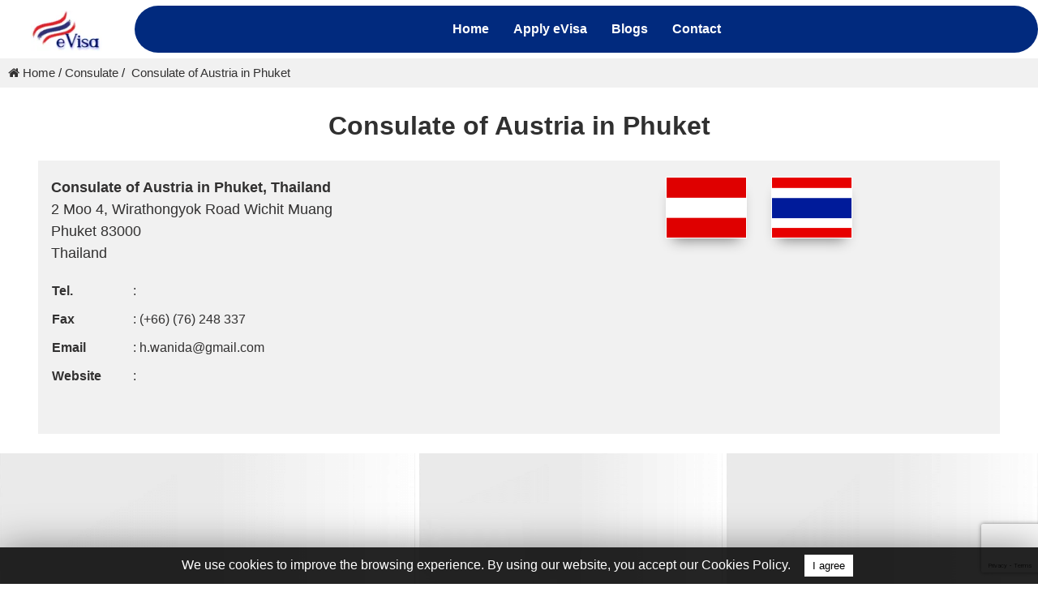

--- FILE ---
content_type: text/html; charset=UTF-8
request_url: https://thailand-e-visas.com/consulate/austria-in-phuket-thailand/
body_size: 15834
content:
<!DOCTYPE html>
<html lang="en">

<head>
    <title>    Consulate of Austria in Phuket     Thailand | eVisa Thailand</title>
    <meta name="description"
        content="    Consulate of Austria in Phuket     Thailand is an bridge of communication between Government Thailand and Austria. It operates as the official representative of the     Consulate of Austria in Phuket     Thailand.">

    <link rel="amphtml" href="https://thailand-e-visas.com/amp/consulate/austria-in-phuket-thailand/">
    <link rel="canonical" href="https://thailand-e-visas.com/consulate/austria-in-phuket-thailand/"> <meta charset="utf-8">
<meta content="width=device-width, initial-scale=1.0" name="viewport">
<meta name="theme-color" content="#4a4a4a">
<link href="https://thailand-e-visas.com/images/favicon.png" rel="icon">
<link rel="preconnect" href="https://fonts.gstatic.com">
<link href="https://thailand-e-visas.com/css/style.css?12345679" rel="stylesheet">
<script src="https://thailand-e-visas.com/js/jquery-3.4.1.min.js" type="cfed3175d7dd140a9efac31d-text/javascript"></script>    <script type="cfed3175d7dd140a9efac31d-text/javascript">
        var site_url = 'https://thailand-e-visas.com';
    </script>
    <style>
        .flag_aside img {
            width: 100px;
            box-shadow: 0 11px 16px -9px grey;
            border: 1px solid #fff;
            max-width: 100%;
        }

        .emb_comment_div {
            background: #fee7d5;
            border: 1px solid #facfae;
            padding: 5px 20px 15px 20px
        }

        a:hover {
            text-decoration: none !important
        }

        .capta_div,
        .warning {
            margin: 4px 0
        }

        .fon {
            height: 25px;
            width: 100%
        }

        .modalof {
            display: none;
            position: fixed;
            z-index: 100000;
            left: 0;
            top: 6px;
            width: 100%;
            height: auto;
            overflow: auto
        }

        .modal-content_of {
            background-color: #fefefe;
            margin: auto;
            padding: 20px;
            border: 1px solid #888;
            width: 80%;
            height: 97vh;
            overflow-y: scroll
        }

        #myModalajx .modal-content_of {
            top: 95px;
            border: 0;
            box-shadow: none
        }

        @media(max-width:768px) {
            .modal-content_of {
                width: 90%
            }
        }

        .mb-0 {
            margin-bottom: 0
        }

        .break_all {
            word-break: break-all
        }

        [contentEditable=true]:empty:not(:focus):before {
            content: attr(data-text);
            color: #adacac;
            font-size: 15px
        }

        @media(min-width:775px) {
            .capta_div1 {
                text-align: right
            }
        }

        .capta_text_div {
            position: absolute;
            top: 17px
        }

        .min_width_td {
            min-width: 130px;
            vertical-align: top
        }

        @media (min-width:768px) and (max-width:991px) {
            .capta_div input#chk_1 {
                margin-top: 10px;
            }

            .capta_div_img {
                margin-top: 10px;
            }
        }

        .list-ul ul {
            list-style-type: none;
            margin-left: -40px;
            position: relative;
            margin-bottom: 0 !important
        }

        .list1-ul li {
            margin-bottom: 10px
        }

        .cls1 a {
            color: #5e5e5e;
            text-decoration: none;
        }

        .cls1 a:hover {
            text-decoration: none;
        }

        /*.cls1:hover{border-left-width: 3px;box-shadow:0px 0px 11px -3px gray!important;}*/
        .dttbl tr td {
            vertical-align: top;
            padding-bottom: 10px;
        }

        .cls1 {
            border-bottom: 1px solid #dc3545;
        }

        .if_map {
            max-width: 500px;
        }
    </style>

    <style type="text/css">
        .imgs_1_sec {
            width: 100%;
            height: 300px;
            background-position: center;
            background-repeat: no-repeat;
            background-size: cover
        }

        .imgs_2_sec {
            width: 50%;
            height: 300px;
            background-position: center;
            background-repeat: no-repeat;
            background-size: cover
        }

        .imgs_3_sec {
            width: 30%;
            height: 400px;
            background-position: center;
            background-repeat: no-repeat;
            background-size: cover
        }

        .imgs_4_sec {
            width: 25%;
            height: 300px;
            background-position: center;
            background-repeat: no-repeat;
            background-size: cover
        }

        .imgs_5_sec {
            width: 100%;
            height: 197px;
            background-position: center;
            background-repeat: no-repeat;
            background-size: cover
        }

        .imgs_6_sec {
            width: 40%;
            height: 400px;
            background-position: center;
            background-repeat: no-repeat;
            background-size: cover
        }

        @media screen and (max-width:767px) {
            #galleryImages {
                display: none
            }
        }

        @media screen and (min-width:768px) {

            #frame,
            .img_mb_1 {
                display: none
            }
        }

        @media screen and (min-width:1570px) {
            .imgs_3_sec {
                width: 28%
            }

            .imgs_6_sec {
                width: 44%
            }
        }

        @media screen and (max-width:950px) {
            .imgs_1_sec {
                width: 100%
            }

            .imgs_2_sec {
                width: 50%
            }

            .imgs_3_sec {
                width: 30%
            }

            .imgs_4_sec {
                width: 25%
            }

            .imgs_5_sec {
                width: 100%
            }

            .imgs_6_sec {
                width: 40%
            }
        }

        .img_mb_1 {
            height: 180px;
            background-size: cover;
            background-position: center;
            background-repeat: no-repeat;
            width: 100%
        }

        #frame {
            margin: 0 auto;
            width: 800px;
            max-width: 100%;
            text-align: center
        }

        #frame input[type=radio] {
            display: none
        }

        #frame label {
            cursor: pointer;
            text-decoration: none
        }

        #slides {
            position: relative;
            z-index: 1
        }

        #overflow {
            width: 100%;
            overflow: hidden
        }

        #frame1:checked~#slides .inner {
            margin-left: 0
        }

        #frame2:checked~#slides .inner {
            margin-left: -100%
        }

        #frame3:checked~#slides .inner {
            margin-left: -200%
        }

        #frame4:checked~#slides .inner {
            margin-left: -300%
        }

        #slides .inner {
            transition: margin-left 800ms cubic-bezier(0.770, 0.000, 0.175, 1.000);
            width: 400%;
            line-height: 0;
            height: 203px
        }

        #slides .frame {
            width: 25%;
            float: left;
            display: flex;
            justify-content: center;
            align-items: center;
            height: 100%;
            color: #FFF
        }

        #slides .frame_1,
        #slides .frame_2,
        #slides .frame_3,
        #slides .frame_4 {
            background: #f1f1f1;
            background-repeat: no-repeat;
            background-size: cover;
            background-position: center
        }

        .slide_control_spn {
            top: 84px;
            position: absolute;
            display: block;
            background: #ffffffb5;
            height: 46px;
            width: 38px;
            color: #000;
            line-height: 23px;
            font-size: 46px
        }

        .left_ctrl_spn {
            left: 0
        }

        .right_ctrl_spn {
            right: 0
        }

        .frame_inp:nth-child(1):checked~#slides .left_ctrl_spn {
            display: none
        }

        .frame_inp:nth-last-child(2):checked~#slides .right_ctrl_spn {
            display: none
        }

        @media screen and (max-width:900px) {
            #slides {
                margin: 0 auto
            }
        }

        .gellary_of_images {
            padding: 0;
            margin: 0 0 15px 0;
        }

        #spn_loader_of {
            display: none;
        }


        .input-error {
            border: 2px solid red !important;
        }

        .input-error:focus {
            outline: none;
            /* Removes blue outline on focus */
            box-shadow: none;
            /* Removes glow */
        }
    </style>
</head>

<body> <!-- Navbar Start -->
<style>
    @media screen  and (min-width: 992px){
        #navbarCollapse{
        border-radius: 50px;
        margin-inline: 5px;
    }
    .navbar{
        height: 72px;
    }
    }
    
</style>
    <div class=" bg-white shadow-sm" style="width:100%;z-index: 100;top: 0;">
        <nav class="navbar navbar-expand-lg navbar-light " >
          <a href="https://thailand-e-visas.com" class="navbar-brand  mx-2 text-center" style="    width: 150px;">
            <picture>
                <source srcset="https://thailand-e-visas.com/images/logo.webp" type="image/webp">
                    <img id="logo-img" src="https://thailand-e-visas.com/images/logo.png" alt="logo" title="Home" style="width: auto; height:52px;" width="127" height="70">
                </picture>
            </a>
            <button type="button" class="navbar-toggler" data-toggle="collapse" data-target="#navbarCollapse" aria-label="Toggle navigation">
                <span class="navbar-toggler-icon"></span>
            </button>
            <div class="collapse navbar-collapse justify-content-between bg-primary" id="navbarCollapse">
                <div class="navbar-nav font-weight-bold mx-auto py-0">
                    <a href="https://thailand-e-visas.com/" class="nav-item nav-link" title="Home">Home</a>
                    <a href="https://thailand-e-visas.com/application/" class="nav-item nav-link" title="Application">Apply eVisa</a>
                    <a href="https://thailand-e-visas.com/blogs/" class="nav-item nav-link" title="Blogs">Blogs</a>
                    <a href="https://thailand-e-visas.com/contact-us/" class="nav-item nav-link" Title="Contact">Contact</a>
                </div>
            </div>
        </nav>
    </div>

    <!-- Navbar End -->
    <div class="bg-light">
        <div class="breadcrumb">
            <ul>
                <li class="breadcrumb-item"><i class="fa fa-home"></i> Home</li>
                <li class="breadcrumb-item">Consulate</li>
                <li class="breadcrumb-item">    Consulate of Austria in Phuket    </li>
            </ul>
        </div>
    </div>


    <div class="">
        <div class="container">
            <div class="pb-4 pt-4">
                <div class="row align-items-center">
                    <div class="col-lg-12 col-md-12  mt-1 mb-3">
                        <h1 class="text-center">    Consulate of Austria in Phuket    </h1>
                    </div>
                </div>
                <div class="row align-items-center">
                    <div class="col-md-12">
                        <div class="bg-light p-3">
                            <div class="row">
                                <div class="col-lg-6 col-md-6 mt-1">
                                    <aside class="mb-2">
                                        <p class="f-18 ">
                                                <b>Consulate of Austria in Phuket, Thailand</b><br>2 Moo 4, Wirathongyok Road Wichit Muang<br>Phuket 83000 <br>Thailand                                            </p>
                                    </aside>
                                </div>
                                <div class="col-lg-6 col-md-6 mt-1 mb-2">
                                    <div class="row">
                                        <div class="col-6">
                                            <aside class="flag_aside text-right"><img alt="Austria" src="https://thailand-e-visas.com/images/flags/at.svg"></aside>
                                        </div>
                                        <div class="col-6">
                                            <aside class="flag_aside text-left"><img alt="Thailand" src="https://thailand-e-visas.com/images/flags/th.svg"></aside>
                                        </div>
                                    </div>
                                </div>
                                <div class="col-lg-6 col-md-6 mt-1">
                                    <table class="dttbl break_all">
                                        <tr>
                                            <td class=" "><strong>Tel. </strong> &nbsp;</td>
                                            <td class="">: </td>
                                        </tr>
                                        <tr>
                                            <td class=" "><strong>Fax </strong> &nbsp;</td>
                                            <td class="">: (+66) (76) 248 337<br></td>
                                        </tr>
                                        <tr>
                                            <td class=" "><strong>Email </strong> &nbsp;</td>
                                            <td class="">:     <a href="/cdn-cgi/l/email-protection" class="__cf_email__" data-cfemail="056d2b72646b6c6164456268646c692b666a68">[email&#160;protected]</a></td>
                                        </tr>
                                        <tr>
                                            <td width="100px"><strong>Website </strong> &nbsp;</td>
                                            <td class="">:  </td>
                                        </tr>
                                    </table>
                                </div>
                                <div class="col-lg-6 col-md-6 mt-1">
                                    <div class="mt-2 mb-2 "> <iframe width="100%" height="100%" class="if_map" frameborder="0" scrolling="no" marginheight="0" marginwidth="0" src="" data-src="https://www.google.it/maps/embed/v1/place?key=AIzaSyDhk_FjlzJ5Gn6JqJ9np-Z0XY-WBwDoogU&q=Wichit+Mueang+Phuket+District+Phuket+83000+Thailand" title=    Consulate of Austria in Phuket    ></iframe> </div>
                                </div>
                            </div>
                        </div>
                    </div>
                </div>
            </div>
        </div>
    </div>
    </div>
    <!-- image -->
            <section class=" gellary_of_images">
            <div class="container-fluid" style="margin:0px;padding:0px;">
                <div class="" id="galleryImages" style=""><div class="" style="width: 100%; height: 400px;display: flex;"><img src="/images/placeholder.png" data-src="https://thailand-e-visas.com/images/wat-chaiharam-or-wat-chalong-temple-in-the-phuket-asia-thailand.webp?1" class="imgs_6_sec emb_img_sec" alt="placeholder" data-alt="" style="margin-right: 5px;"><div class="imgs_3_sec" style="margin-right: 5px;"><img src="/images/placeholder.png" data-src="https://thailand-e-visas.com/images/view-of-maya-bay-phi-phi-island-in-thailand.webp?1" class="imgs_5_sec emb_img_sec" alt="placeholder" data-alt="" style="margin-bottom: 6px;"><img src="/images/placeholder.png" data-src="https://thailand-e-visas.com/images/thai-temple-and-blue-sky-phuket-province-southern-in-thailand.webp?1" class="imgs_5_sec emb_img_sec" alt="placeholder" data-alt=""></div><img src="/images/placeholder.png" data-src="https://thailand-e-visas.com/images/thai-temple-and-blue-angthong-province-in-thailand-asia.webp?1" class="imgs_3_sec emb_img_sec" alt="placeholder" data-alt=""></div></div><div id="frame"><input checked type="radio" value="1" class="frame_inp" name="frame" id="frame1"" /><input  type="radio" value="2" class="frame_inp" name="frame" id="frame2"" /><input  type="radio" value="3" class="frame_inp" name="frame" id="frame3"" /><input  type="radio" value="4" class="frame_inp" name="frame" id="frame4"" /><div id="slides">
                                             <span class="slide_control_spn left_ctrl_spn" onclick="if (!window.__cfRLUnblockHandlers) return false; prev_slide()" data-cf-modified-cfed3175d7dd140a9efac31d-=""><i class="fa fa-angle-left"></i></span>
                                             <div id="overflow">
                                                <div class="inner"><img src="/images/placeholder.png" class="mobile_embimg frame_slide frame frame_1" alt="placeholder" data-img="https://thailand-e-visas.com/images/wat-chaiharam-or-wat-chalong-temple-in-the-phuket-asia-thailand.webp" alt="" data-alt=""><img src="/images/placeholder.png" class="mobile_embimg frame_slide frame frame_2" alt="placeholder" data-img="https://thailand-e-visas.com/images/view-of-maya-bay-phi-phi-island-in-thailand.webp" alt="" data-alt=""><img src="/images/placeholder.png" class="mobile_embimg frame_slide frame frame_3" alt="placeholder" data-img="https://thailand-e-visas.com/images/thai-temple-and-blue-sky-phuket-province-southern-in-thailand.webp" alt="" data-alt=""><img src="/images/placeholder.png" class="mobile_embimg frame_slide frame frame_4" alt="placeholder" data-img="https://thailand-e-visas.com/images/thai-temple-and-blue-angthong-province-in-thailand-asia.webp" alt="" data-alt=""></div></div><span class="slide_control_spn right_ctrl_spn" onclick="if (!window.__cfRLUnblockHandlers) return false; next_slide()" data-cf-modified-cfed3175d7dd140a9efac31d-=""><i class="fa fa-angle-right"></i></span></div></div>                <input type="hidden" id="ttl_slides" value="4">

            </div>
        </section>
        <section class=""> <input type="hidden" id="server_ip" value="18.216.42.0">
        <div class="container hide_tep mt-3">
            <div class="row">
                <div class=" col-md-8 mb-5">
                    <div class="bg-white p-3">
                        <div class="row">
                            <div class="col-md-12 col-sm-12 ">

                                <!-- End collapsible -->
                                <div class="block_div">
                                    <div class="collapsible_p content"> <p><strong>Visa types granted by Austria are;</strong></p>
<ul>
<li>Austria 1-Tourist Visa</li>
<li>Austria ETIAS Visa Waiver</li>
<li>Austria Schengen Visa for Austria</li>
<li>Austria Residence Permit</li>
<li>Austria Education Permit</li>
<li>Austria Bring your family</li>
<li>Austria Residence permit for executives</li>
<li>Austria Work Visa</li>
<li>Austria Red -White-Red Card</li>
<li>Austria EU Blue Card</li>
<li>Austria Jobseeker Visa</li>
<li>Austrian Airport Visa</li>
<li>Austrian Visitor Visa</li>
<li>Austrian Business Visa</li>
<li>Austrian Visa for Official Visit</li>
<li>Austrian Medical Visa</li>
<li>Austrian Study Visa</li>
<li>Austrian Visa for Cultural, Sports and Film Crews</li>
</ul>                                            <p>                                             </p>
                                                                            </div> <!-- End Collapsible -->
                                </div>
                                <br> <!-- End collapsible -->
                            </div> <!-- End collapsible -->
                            <div class="col-sm-12  col-md-12 "> <input type="hidden" id="slug_name_emb"
                                    value="austria-in-phuket-thailand"> </div>
                        </div>
                    </div>
                </div>
                <div class="col-md-4">
                    <div class="row">                         <div class="col-md-12 border mb-2" id="lc" style="display:none">
                            <div class=" p-2 mb-3">
                                <h2 style="font-size: 20px;padding: 7px;" class="after1 mb-4">Latest Comments</h2>
                                <div style="max-height: 400px; overflow-y: auto; padding-right:12px;">
                                                                </div>
                            </div>
                        </div>
                        <div class="col-md-12">
                            <div style="padding: 5px;padding-right:12px;" class=" bg-white text-dark border">
                                <div class="block_div">
                                    <h2 style="font-size: 20px;padding: 7px;" class="after1  text-dark">Leave your
                                        comment</h2>
                                    <div class=" content">
                                        <h3 style="color:#fff !important;text-align: center !important;margin: 1px auto;font-size: 16px;"
                                            id="succ"></h3>
                                        <form method="post" name="act_frm" id="act_frm"> <input type="hidden" name="act"
                                                id="act" value=""> <input type="hidden" name="emb_id" id="emb_id"
                                                value="7850">
                                            <div class="col-md-12 mt-4"> <label for="replyManmsg"
                                                    class="mb-0">Message:</label> <textarea style="max-width:100%" id="replyManmsg"
                                                    class='form-control' name="replyManmsg" rows="3"></textarea> </div>
                                            <div class="col-md-12 col-sm-12 mt-2"> <label for="replyManName"
                                                    class="mb-0">Name:</label> <input type="text" id="replyManName" class='fon form-control'
                                                    name="replyManName"> </div>
                                            <div class="col-md-12 mt-2 col-sm-12"> <label for="replyManEmail"
                                                    class="mb-0">Email:</label> <input type="text" id="replyManEmail" class='fon form-control'
                                                    name="replyManEmail"> </div>
                                            <!-- <div class="col-md-12 mt-2 col-sm-6">
                                                <div class="element_container capta_div_img"> <img src=""
                                                        alt="CAPTCHA code" id="captcha_img_1"
                                                        style="display: inline;height: 56px;"> <i
                                                        class="fa fa-refresh captcha_refresh_1"
                                                        onclick="get_captcha_self('1')"></i> </div>
                                            </div>
                                            <div class="col-md-12  col-sm-6 element_container capta_div" style="">
                                                <input type="text" name="captcha_code" id="chk_1"
                                                    placeholder="Captcha Text"> <span id="show_captcha_id"
                                                    style="color:red;font-size: 13px!important;"></span> </div> -->
                                            <div class="col-md-12  col-sm-6 mb-3"> <button type="button"
                                                    style="margin-top: 12px;" id="comment_section"
                                                    class="btn btn-primary">Submit</button>
                                                <!-- <span
                                                    id="spn_loader_of"><img id="loader_of" alt="Wait..!" src=""
                                                        style="height: auto; width: 23px; display: none;"></span> -->
                                            </div>
                                        </form>
                                    </div>
                                </div>
                            </div>
                        </div>
                        <hr>
                        <div class="col-md-12">                                 <div class="block_div mt-4 bg-white">
                                    <h2 style="font-size: 20px;padding: 7px;" class="after1 mt-3 mb-3 text-dark">Other
                                        Representaions</h2>
                                    <div class=" content"> <div class="border-bottom bg-light mb-3 p-2" style="">                                                 <div class="col-sm-12 pl-1"><a class="ToprollCtrl text-dark" id="Toproll" title="    Honorary Consulate of Austria in Pattaya    " href="https://thailand-e-visas.com/consulate/austria-in-pattaya-thailand/">                           <p  style="margin-bottom:6px;">     <b>Honorary Consulate of Austria in Pattaya, Thailand</b><br>04/526 Moo 10, 2nd Road Soi 17 <br>Pattaya, Chonburi 20150 <br>Thailand    </p>                         </a></div>                     </div><div class="border-bottom bg-light mb-3 p-2" style="">                                                 <div class="col-sm-12 pl-1"><a class="ToprollCtrl text-dark" id="Toproll" title="    Embassy of Austria in Bangkok    " href="https://thailand-e-visas.com/embassy/austria-in-bangkok-thailand/">                           <p  style="margin-bottom:6px;">     <b>Embassy of Austria in Bangkok, Thailand</b><br>14, Soi Nandha, off Soi 1, Sathorn Tai Road, Bangkok 10120<br>P.O.Box 1155<br>Suan Plu<br>Bangkok 10121<br>Thailand    </p>                         </a></div>                     </div><div class="border-bottom bg-light mb-3 p-2" style="">                                                 <div class="col-sm-12 pl-1"><a class="ToprollCtrl text-dark" id="Toproll" title="    Austrian  Honorary Consulate  in Chiang Mai    " href="https://thailand-e-visas.com/consulate/austrian-honorary-consulate-in-chiang-mai-thailand/">                           <p  style="margin-bottom:6px;">     <b>Austrian  Honorary Consulate  in Chiang Mai, Thailand</b><br>810/1 Moo 1, Rimtai, Mae Rim<br>Chiang Mai 50180<br>Thailand<br>    </p>                         </a></div>                     </div><div class="border-bottom bg-light mb-3 p-2" style="">                                                 <div class="col-sm-12 pl-1"><a class="ToprollCtrl text-dark" id="Toproll" title="    Austrian  Honorary Consulate  in Koh Samui    " href="https://thailand-e-visas.com/consulate/austrian-honorary-consulate-in-koh-samui-thailand/">                           <p  style="margin-bottom:6px;">     <b>Austrian  Honorary Consulate  in Koh Samui, Thailand</b><br>Villa 249 Moo 2, Chaweng<br>Choengmon Beach Road, Bophut<br>Koh Samui, 84320<br>Thailand<br>    </p>                         </a></div>                     </div> </div>
                                </div>                         </div>
                    </div>
                </div>
            </div>
        </div>
    </section>
    <div id="myModaledit" class="modalof">
        <div class="modal-content_of">
            <p id="msg_emb_edit" style="background-color: #00800036;text-align:center"></p>
            <div class="row">
                <div class="col-md-12 text-center">
                    <p>You can send us update details on this form or you can also email is
                        support[@]thailand-e-visas.com <br> We will review Your updates and the changes may take effect
                        within 7 working days.</p>
                </div>
            </div>
            <div class="row">
                <div class="col-sm-12"> <label>Address</label>
                    <div id="address_div" contenteditable style="min-height:45px;border:1px solid black;">
                            <b>Consulate of Austria in Phuket, Thailand</b><br><br>2 Moo 4, Wirathongyok Road Wichit Muang<br>Phuket 83000 <br>Thailand     </div> <span id="add_err" style="color:red;"></span><br>
                </div>
            </div>
            <p style="line-height:3px"></p>
            <div class="row">
                <div class="col-sm-6"> <label>Contact Numbers</label>
                    <div id="phone_div" contenteditable=true data-text="+00 000 000 000"
                        style="min-height:34px;border:1px solid black;"></div>
                </div>
                <div class="col-sm-6"> <label>Email IDs</label>
                    <div id="email_div" contenteditable=true data-text="abc@example.com"
                        style="min-height:34px;border:1px solid black;">    <a href="/cdn-cgi/l/email-protection" class="__cf_email__" data-cfemail="4921673e2827202d28092e24282025672a2624">[email&#160;protected]</a></div>
                </div>
            </div>
            <p style="line-height:3px"></p>
            <div class="row">
                <div class="col-sm-6"> <label>Fax</label>
                    <div id="fax_div" contenteditable=true data-text="+00 00 000 000"
                        style="min-height:34px;border:1px solid black;">(+66) (76) 248 337<br></div>
                </div>
                <div class="col-sm-6"> <label>Website</label>
                    <div id="website_div" contenteditable=true data-text="https://www.exaample.com"
                        style="min-height:34px;border:1px solid black;"></div>
                </div>
            </div>
            <p style="line-height:3px"></p>
            <div class="row">
                <div class="col-sm-6"> <label>Facebook Link</label>
                    <div id="fb_link_div" contenteditable=true style="min-height:34px;border:1px solid black;"
                        data-text="https://www.facebook.com/abc/"></div>
                </div>
                <div class="col-sm-6"> <label>Twitter</label>
                    <div id="twitter_link_div" contenteditable=true style="min-height:34px;border:1px solid black;"
                        data-text="https://www.twitter.com/abc/"></div>
                </div>
            </div>
            <p style="line-height:3px"></p>
            <div class="row">
                <div class="col-sm-6"> <label>Instagram</label>
                    <div id="insta_link_div" contenteditable=true style="min-height:34px;border:1px solid black;"
                        data-text="https://www.instagram.com/abc/"></div>
                </div>
                <div class="col-sm-6"> <label>Office Hours</label>
                    <div id="office_hours_div" contenteditable=true style="min-height:34px;border:1px solid black;"
                        data-text="09.00 am to 12.00 pm (Monday to Friday)">0</div>
                </div>
            </div>
            <p style="line-height:3px"></p>
            <div class="row">
                <div class="col-sm-6"> <label>Visiting Hours</label>
                    <div id="visitng_hours_div" contenteditable=true style="min-height:34px;border:1px solid black;"
                        data-text="09.00 am to 12.00 pm (Monday to Friday)"></div>
                </div>
                <div class="col-sm-6"> <label>Head of Mission</label>
                    <div id="head_of_mission_div" contenteditable=true style="min-height:34px;border:1px solid black;"
                        data-text="Name of Head of Mission"></div>
                </div>
            </div>
            <p style="line-height:3px"></p>
            <div class="row">
                <div class="col-sm-6"> <label>Name of Ambassador</label>
                    <div id="ambassador_div" contenteditable=true style="min-height:34px;border:1px solid black;"
                        data-text="Name of Ambassador"></div>
                </div>
            </div>
            <p style="line-height:3px"></p>
            <div class="row">
                <div class="col-sm-12"> <label>Other Details</label>
                    <div id="note_div" contenteditable=true style="min-height:34px;border:1px solid black;"
                        data-text="Any Other Detail"></div>
                </div>
            </div>
            <p style="line-height:3px"></p>
            <div class="row">
                <div class="col-sm-6 plr-5"> <label class="mb-0">Your Name</label>
                    <div id="visitor_name_div" contenteditable=true style="min-height:34px;border:1px solid black;"
                        data-text="Please enter your name."></div>
                </div>
                <div class="col-sm-6 plr-5"> <label class="mb-0">Your Email</label>
                    <div id="visitor_email_div" contenteditable=true style="min-height:34px;border:1px solid black;"
                        data-text="Please enter your email."></div>
                </div>
            </div>
            <p style="line-height:3px"></p>
            <div class="row">
                <div class="col-sm-12"> <label>Comments</label>
                    <div id="comment_div" contenteditable class="ngcontent"
                        style="min-height:40px;border:1px solid black;"></div>
                </div>
            </div> <br>
            <div class="row">
                <div class="col-xs-6">
                    <div class="element_container capta_div1"> <img src="" alt="CAPTCHA code" id="captcha_img_2"
                            style="width: 125px"> <i class="fa fa-refresh captcha_refresh_2" onclick="if (!window.__cfRLUnblockHandlers) return false; get_captcha_self('2')" data-cf-modified-cfed3175d7dd140a9efac31d-=""></i> </div>
                </div>
                <div class="col-xs-6">
                    <div class="element_container capta_text_div"> <input type="text" name="captcha_code" id="chk_2"
                            placeholder="Captcha Text"> <br><span id="show_captcha_id_2"
                            style="color:red;font-size: 13px!important;"></span> </div>
                </div>
            </div>
            <div class="row">
                <div class="col-xs-12"><br></div>
                <div class="col-xs-12 updating_loader text-center" style="display:none;"> <i
                        class="fa fa-refresh fa-spin"></i> Updating... </div>
                <div class="col-xs-6 updating_btns"> <button class="btn btn-primary" id="updateemb" style="float:right;" onclick="if (!window.__cfRLUnblockHandlers) return false; update_emb_info()" data-cf-modified-cfed3175d7dd140a9efac31d-="">update</button> </div>
                <div class="col-xs-6 updating_btns"> <button id="cancel" class="btn btn-danger" onclick="if (!window.__cfRLUnblockHandlers) return false; cancel_emb_edit()" data-cf-modified-cfed3175d7dd140a9efac31d-="">cancel</button> </div>
                <div class="col-xs-12"><br></div>
            </div>
        </div>
    </div>

    <div id="recaptcha-widget" data-sitekey="6Leh2VspAAAAAFE2QoROiYO6zWu15WBo3jVHc-yB" data-callback="onRecaptchaSuccess" data-size="invisible"></div>
    <script data-cfasync="false" src="/cdn-cgi/scripts/5c5dd728/cloudflare-static/email-decode.min.js"></script><script src="https://www.google.com/recaptcha/api.js?onload=onloadCallback&render=6Leh2VspAAAAAFE2QoROiYO6zWu15WBo3jVHc-yB" async defer type="cfed3175d7dd140a9efac31d-text/javascript"></script>

    <div class="modal-backdrop in" style="display:none"></div>
    <style>

    .mcard {
        background-color: #fff;
        padding: 13px 30px;
        margin: 26px 0;
        /* border: 2px solid #ddd; */
        border-radius:23px;
        box-shadow: rgba(3, 3, 7, -1.84) 0px -8px 2px, rgba(0, 0, 0, 0.24) 0px 4px 11px;
}

    
    .btn-sec{display: inline-block;margin-left: 10px;margin: 6px 0px;}
    .feedback-btn, .fbreport-btn{
        transition:2s;
    }
  
    .fbreport-btn{
        /* border-radius: 74px; */
        border-radius: 3px;
    }
   
 .btn-width{
    width: 100px;
    /* border-radius: 50px; */

 }   

.btn {
  
    min-width: 100px;}
    .subtn{
        display: flex;
    align-items: center;
    position: relative;
    top: 13px;
}    
    .backbtn{
        height: 40px;
       
    }
    .loader {
      display: none;
      margin-top: 10px;
      position: absolute;
    top: 43%;
    left: 50%;
    transform: translate(-50%, -50%);
    z-index: 9999;
}
    
    .loader img {
      width: 30px;
      height: 30px;
    }
    .layer{
    position: absolute;
    background: #000000bf;
    top: 0;
    left: 0;
    width: 100%;
    HEIGHT: 100%;
    z-index: 9;
    display: none;
}
</style>






<div class="container">

    <div class="row main-form-d">

        <div class="col-sm-12">
        <div class="loader" id="loader">
        <img src="/images/ajax-loader_small2.gif" alt="Loading..." loading="lazy"/>
  </div>
            <div class="mcard">
            <div class="layer"></div>
                <div class="row" id="fbbtn_sec">

                    <div class="col-sm-6 text-center">

                        <div class="main-usefull">

                            <label style="display: inline-block;  ">Does the assigned page meet its intended purpose adequately?</label>

                            <div class="btn_container btn-sec " style="">

                                <button type="button" class="btn btn-primary  feedback-btn  btn-width yes-btn" value="1">Yes</button> &nbsp;

                                <button type="button" class="btn btn-primary  feedback-btn btn-width yes-btn" value="0">No</button>

                            </div>

                        </div>

                    </div>

                    <div class="col-sm-6 mt-1">

                        <div class="text-center">

                            <label class="btn btn-primary  fbreport-btn" style="display: inline-block; margin-top: 6px; white-space: normal;">Express concern about an error on this page.</label>

                        </div>

                    </div>

                </div>

                <div class="row" id="fbfrm_sec" style="display: none">

                    <div class="col-md-12" id="fbfeed_sec" style="display: none">

                        <div class="comment-container" style="padding: 10px 0">

                            <input type="hidden" id="fbpage" value="/consulate/austria-in-phuket-thailand/">

                            <!-- <input type="hidden" id="fbud" value="Mozilla/5.0 (Macintosh; Intel Mac OS X 10_15_7) AppleWebKit/537.36 (KHTML, like Gecko) Chrome/131.0.0.0 Safari/537.36; ClaudeBot/1.0; +claudebot@anthropic.com)~~18.216.42.0"> -->

                            <input type="hidden" id="fbud" value="Mozilla/5.0 (Macintosh; Intel Mac OS X 10_15_7) AppleWebKit/537.36 (KHTML, like Gecko) Chrome/131.0.0.0 Safari/537.36; ClaudeBot/1.0; +claudebot@anthropic.com)~~18.216.42.0">

                            <input type="hidden" id="fbtype" value="fb">
                            <div class="row" >

<div class="col-sm-6 ">

                            <p style="font-weight: bold; ;">To help us improve</p>

                            <textarea class="form-control" id="fbcommentInput" placeholder="Please write here" style="max-width: 100%;width: 600px;margin-bottom: 10px"></textarea>

                            </div>
                            <div class="col-sm-6 subtn">
                            <button type="button" class="btn btn-primary  btn-width submit-comment">Submit</button>
                            <button  style=" margin-left: 25px;" type="button" class="btn btn-primary  back-btn btn-width">Back</button>

                        </div>
                        </div>
                        </div>
                        

                    </div>

                    <div class="col-md-12" id="fbreport_sec" style="display: none">

                        <div class="comment-container" >
                        <div class="row" >

                              <div class="col-sm-6 ">

                            <p style="font-weight: bold">What went wrong?</p>

                            <textarea class="form-control" id="fbreportInput" placeholder="Please write here" style="max-width: 100%;width: 600px;margin-bottom: 10px"></textarea>
                            </div>
                            <div class="col-sm-6 subtn">
                            <button type="button" class="btn btn-primary  submit-report btn-width backbtn">Submit</button>
                            <button style=" margin-left: 25px;" type="button" class="btn btn-primary  back-btn btn-width backbtn">Back</button>

                        </div>
                        </div>
                        </div>


                    </div>

                    <div class="col-md-12" id="fbp_sus_msg" style="display: none">

                        <div>

                            <p style="color:green;font-weight: bold;font-size: 16px">Thanks for sharing your valuable thoughts and perspectives.</p>

                            <!-- <button  type="button" class="btn btn-primary  back-btn btn-width">Back</button> -->

                        </div>

                    </div>

                </div>

            </div>

        </div>

    </div>

</div><input type="hidden" name="" id="spn_ip" value="18.216.42.0"><style type="text/css">  
    .cookie_action_btn {
        display: inline-block;
        margin: 5px;
        padding: 4px 10px;
        color: rgb(0, 0, 0);
        background-color: rgb(255, 255, 255);
        cursor: pointer;
    }

    #cookie_div_bar {
        background-color: #000000db;
        color: rgb(255, 255, 255);
        font-family: inherit;
        bottom: 0px;
        position: fixed;
        display: block;
        font-size: 12pt !important;
        margin: 0 auto;
        padding: 4px 10px;
        text-align: center;
        box-sizing: border-box;
        width: 100%;
        z-index: 16543211;
        box-shadow: rgba(0, 0, 0, .5) 0px 5px 50px;
        left: 0;
        font-weight: 300;
    }
    .footer{background: #15171a;}
    .social-icon{
    display: flex;
    gap: 20px;
    font-size: 20px;
    }
    .social-icon i{color: #ffffff;border-radius: 50%;}
    .instagram i{
    background: linear-gradient(45deg, #f09433, #e6683c, #dc2743, #cc2366, #bc1888, #833ab4);
    padding: 5px 7px;  
    }
    .facebook i{    
    background: #1877F2;
    padding:10px 10px 1px;
    margin-top: 1px;
}
    .whatsapp i{ background: #25D366; padding: 4px 6px;}
    @media (min-width:426px){
        .apply_btn_fix{display: none;}
        }
    .apply_btn_fix.animate {
    z-index: 1 !important;
}

</style>
<!-- Footer Start -->
<div class="container-fluid border-top  py-2 px-sm-3 px-md-5 footer">
   <div class="row pt-3" style="margin-bottom: 0px;padding-bottom: -10px;">
      <div class="col-lg-3 col-md-6 mb-4">
         <div class="d-flex flex-column justify-content-start">
            <a class="text-white mb-2" href="https://thailand-e-visas.com/thailand-visa-required-documents/" title="Thailand Visa Required Documents">Thailand Visa Required Documents</a>
            <a class="text-white mb-2" href="https://thailand-e-visas.com/thailand-visa-extension/" title="Thailand Visa Extension">Thailand Visa Extension</a>

            <a class="text-white mb-2" href="https://thailand-e-visas.com/thailand-visa-non-immigrant-ed-visit-to-study/" title="Thailand Visa Non-Immigrant ED(Visit to study)">Thailand Visa Non-Immigrant ED(Visit to study)</a>

            <a class="text-white mb-2" href="https://thailand-e-visas.com/long-stay-visa-to-thailand/" title="Long-stay visa to Thailand">Long-stay visa to Thailand</a>

            <a class="text-white mb-2" href="https://thailand-e-visas.com/thailand-visa-on-arrival/" title="Thailand Visa on Arrival">Thailand Visa on Arrival</a>

            <a class="text-white mb-2" href="https://thailand-e-visas.com/applying-for-thailand-visa-online/" title="Applying for a Thailand Visa Online">Applying for a Thailand Visa Online</a>

            <a class="text-white mb-2" href="https://thailand-e-visas.com/thailand-diplomatic-official-visa/" title="Thailand Diplomatic Visa/Official Visa">Thailand Diplomatic Visa/Official Visa</a>


         </div>
      </div>
      <div class="col-lg-3 col-md-6 mb-4">
         <div class="d-flex flex-column justify-content-start">
            <a class="text-white mb-2" href="https://thailand-e-visas.com/thailand-tourist-e-visa/" title="Thailand Tourist e Visa">Thailand Tourist e Visa</a>

            <a class="text-white mb-2" href="https://thailand-e-visas.com/thailand-business-and-investor-visa/" title="Thailand Business & Investor Visa">Thailand Business & Investor Visa</a>

            <a class="text-white mb-2" href="https://thailand-e-visas.com/thailand-transit-visa/" title="Thailand Transit Visa">Thailand Transit Visa</a>

            <a class="text-white mb-2" href="https://thailand-e-visas.com/thailands-smart-visa/" title="Thailand Smart Visa">Thailand Smart Visa</a>

            <a class="text-white mb-2" href="https://thailand-e-visas.com/thailand-visa-policy-eligibility-requirements-and-application-process/" title="Thailand Visa Policy">Thailand Visa Policy</a>

            <a class="text-white mb-2" href="/different-types-of-thailand-visas/" title="Different Types of Thailand Visas">Different Types of Thailand Visas</a>

            <a class="text-white mb-2" href="/thailand-long-term-resident-visa/" title="Thailand Long -Term Resident Visa (LTR)">Thailand Long -Term Resident Visa (LTR)</a>
         </div>
      </div>
      <div class="col-lg-3 col-md-6 mb-4">
         <div class="d-flex flex-column justify-content-start">
            <a class="text-white mb-2" href="https://thailand-e-visas.com/emabssies-consulates-in-thailand/" title="Embassies & Consulates in Thailand">Embassies & Consulates in Thailand</a>
            <a class="text-white mb-2" href="https://thailand-e-visas.com/thai-emabssies-consulates/" title="Thai Emabssies & Consulates">Thai Emabssies & Consulates</a>

            <a class="text-white mb-2" href="https://thailand-e-visas.com/thailand-non-immigrant-o-visa/" title="Thailand Non-Immigrant O Visa">Thailand Non-Immigrant O Visa</a>

            <a class="text-white mb-2" href="https://thailand-e-visas.com/thailand-non-immigrant-f/" title="Thailand Non-Immigrant F">Thailand Non-Immigrant F</a>

            <a class="text-white mb-2" href="https://thailand-e-visas.com/thailand-residence-permit/" title="Thailand Residence Permit">Thailand Residence Permit</a>
            
            <a class="text-white mb-2" href="https://thailand-e-visas.com/thailand-visa-cost/" title="Thailand Visa Cost & Processing Time">Thailand Visa Cost & Processing Time</a>

            <a class="text-white mb-2" href="https://thailand-e-visas.com/thailand-visa-photo-requirements/" title="Thailand Visa Photo Requirements">Thailand Visa Photo Requirements</a>

            
         </div>
      </div>
      <div class="col-lg-3 col-md-6 mb-4">
         <div class="d-flex flex-column justify-content-start">
            <a class="text-white mb-2" href="https://thailand-e-visas.com/contact-us/" title="">Contact Us</a>
            <a class="text-white mb-2" href="/cdn-cgi/l/email-protection#02717772726d707642766a636b6e636c662f672f746b7163712c616d6f" rel="nofollow"><i class="fa fa-envelope mr-2"></i>support[@]thailand-e-visas.com</a>
           <a class="text-white mb-2" href="https://thailand-e-visas.com/application-status/" title="Visa Applcation Status">Visa Applcation Status</a>
           <a class="text-white mb-2" href="https://thailand-e-visas.com/ongoing-application/" title="Complete Ongoing Application">Complete Ongoing Application</a>
           <a class="text-white mb-2" href="https://thailand-e-visas.com/web-sitemap/" title="Web SiteMap">Web SiteMap</a>
           <div class="social-icon mt-3">
            <div class="instagram"><i class="fa fa-instagram" aria-hidden="true"></i></div>
            <div class="facebook"><i class="fa fa-facebook" aria-hidden="true"></i></div>
            <div class="whatsapp"><i class="fa fa-whatsapp" aria-hidden="true"></i></div>
           </div>
         </div>
      </div>
      <div class="col-lg-12 col-md-12">
          <!-- <ul class="mb-1 p-0 pt-2 border-top-light text-center">
               <li style="display:inline-block;" class="mr-3"><a href="https://thailand-e-visas.com/term-and-condition/" class="text-light f-14" title="Terms & Conditions">Terms & Conditions</a></li>


               <li style="display:inline-block;" class="mr-3"><a href="https://thailand-e-visas.com/privacy-policy/" class="text-light f-14" title="Privacy Policy">Privacy Policy</a></li>
              
            </ul> -->
      </div>
   </div>
  
   
<style>
#up {
  display: none;
  position: fixed;
  bottom: 37px;
  /* right: 30px; */
  z-index: 13;
  font-size: 16px;
  border: none;
  outline: none;
  color: #fff;
  cursor: pointer;
  padding: 10px 12px!important;
  border-radius: 50px;
  /*animation: action 1s infinite alternate;*/

}
@keyframes action {
  from {bottom: 30px;}
  to {bottom: 60px;}
}

#up:after {
    content: ;
    transform: rotate();
}

</style>
</head>
<body>
 

<button onclick="if (!window.__cfRLUnblockHandlers) return false; upFunction()" id="up" title="Back to Top" class="bg-primary" data-cf-modified-cfed3175d7dd140a9efac31d-=""><i class="fa fa-angle-double-up"></i></button>


<script data-cfasync="false" src="/cdn-cgi/scripts/5c5dd728/cloudflare-static/email-decode.min.js"></script><script type="cfed3175d7dd140a9efac31d-text/javascript">
var mybutton = document.getElementById("up");
window.onscroll = function() {scrollFunction()};

function scrollFunction() {
  if (document.body.scrollTop > 50 || document.documentElement.scrollTop > 500) {
    mybutton.style.display = "block";  } else {
    mybutton.style.display = "none";  }
}
function upFunction() {
  document.body.scrollTop = 0;
  document.documentElement.scrollTop = 0;
}
</script>


<script src="/cdn-cgi/scripts/7d0fa10a/cloudflare-static/rocket-loader.min.js" data-cf-settings="cfed3175d7dd140a9efac31d-|49" defer></script><script defer src="https://static.cloudflareinsights.com/beacon.min.js/vcd15cbe7772f49c399c6a5babf22c1241717689176015" integrity="sha512-ZpsOmlRQV6y907TI0dKBHq9Md29nnaEIPlkf84rnaERnq6zvWvPUqr2ft8M1aS28oN72PdrCzSjY4U6VaAw1EQ==" data-cf-beacon='{"version":"2024.11.0","token":"1a17ff4083514331ba2634683936f393","r":1,"server_timing":{"name":{"cfCacheStatus":true,"cfEdge":true,"cfExtPri":true,"cfL4":true,"cfOrigin":true,"cfSpeedBrain":true},"location_startswith":null}}' crossorigin="anonymous"></script>
</div>
<!-- Footer End -->
<div class="container-fluid p-1 bg-dark d-flex justify-content-around flex-wrap align-items-center" >
        <ul class="mb-1 p-0 pt-2  text-center">
               <li style="display:inline-block;" class="mr-3"><a href="https://thailand-e-visas.com/term-and-condition/" class="text-light f-14" title="Terms & Conditions">Terms & Conditions</a></li>


               <li style="display:inline-block;" class="mr-3"><a href="https://thailand-e-visas.com/privacy-policy/" class="text-light f-14" title="Privacy Policy">Privacy Policy</a></li>
            </ul>
   <p class="m-0 text-center text-white">
      &copy; <a class="text-white " href="https://thailand-e-visas.com">thailand-e-visas.com</a>    
       <a class="text-center" style="margin: 20px;" href="//www.dmca.com/Protection/Status.aspx?ID=5e1783a8-35ff-4d79-a478-3e469dd622a9" title="DMCA.com Protection Status" class="dmca-badge" id="dmca_img">
     </a>       
   </p>
</div>
<div id="cookie_div_bar">
    We use cookies to improve the browsing experience. By using our website, you accept our Cookies Policy. &nbsp;
    <a id="cookie_action_accept" class="small cookie_action_btn" onclick="if (!window.__cfRLUnblockHandlers) return false; accept_coockie()" data-cf-modified-cfed3175d7dd140a9efac31d-="">I agree</a>
</div>
<!-- Back to Top --
   <a href="#" aria-label="top"  class="btn btn-primary p-3 back-to-top"><i class="fa fa-angle-double-up"></i></a>-->
<a href="https://thailand-e-visas.com/application/" class=" p-2 apply_btn_fix " style="background:#012a7e !important; color:#ffffff;top:90px !important;z-index:-1;">Apply eVisa</a>

<script type="cfed3175d7dd140a9efac31d-text/javascript">
 if($(window).width()<=576){

$(window).scroll(function(){if($(this).scrollTop()>200){$(".apply_btn_fix").addClass("animate");}else{$(".apply_btn_fix").removeClass("animate");}});

}
</script>

<link href="https://fonts.googleapis.com/css2?family=Handlee&family=Nunito&display=swap" rel="stylesheet">
<!--<link href="https://cdnjs.cloudflare.com/ajax/libs/font-awesome/5.10.0/css/all.min.css" rel="stylesheet"> -->
<link rel="stylesheet" href="https://cdnjs.cloudflare.com/ajax/libs/font-awesome/4.7.0/css/font-awesome.min.css">
<!-- JavaScript Libraries -->
<!-- <script src="https://code.jquery.com/jquery-3.4.1.min.js"></script> -->
<script src="https://stackpath.bootstrapcdn.com/bootstrap/4.4.1/js/bootstrap.bundle.min.js" type="cfed3175d7dd140a9efac31d-text/javascript"></script>
<script src="https://thailand-e-visas.com/js/main.js" type="cfed3175d7dd140a9efac31d-text/javascript"></script>
<script type="cfed3175d7dd140a9efac31d-text/javascript">
//   window.addEventListener("load",function f(){setTimeout(function(){var q;(q=document.createElement("script")).src="https://www.mylivechat.com/chatinline.aspx?hccid=79908462";document.getElementsByTagName("head")[0].appendChild(q)},10000)});
</script>



<!-- Intercom messenger -->
<script type="cfed3175d7dd140a9efac31d-text/javascript">
  window.intercomSettings = {
    api_base: "https://api-iam.intercom.io",
    app_id: "u5pr5cbo",
  };
</script>
<script type="cfed3175d7dd140a9efac31d-text/javascript">
  // We pre-filled your app ID in the widget URL: 'https://widget.intercom.io/widget/u5pr5cbo'
  (function(){var w=window;var ic=w.Intercom;if(typeof ic==="function"){ic('reattach_activator');ic('update',w.intercomSettings);}else{var d=document;var i=function(){i.c(arguments);};i.q=[];i.c=function(args){i.q.push(args);};w.Intercom=i;var l=function(){var s=d.createElement('script');s.type='text/javascript';s.async=true;s.src='https://widget.intercom.io/widget/u5pr5cbo';var x=d.getElementsByTagName('script')[0];x.parentNode.insertBefore(s,x);};if(document.readyState==='complete'){l();}else if(w.attachEvent){w.attachEvent('onload',l);}else{w.addEventListener('load',l,false);}}})();
</script>

<!-- END - Intercom messenger -->


<script type="cfed3175d7dd140a9efac31d-text/javascript">
    var keyValue = document.cookie.match('(^|;) ?cookie_policy=([^;]*)(;|$)');
    // console.log(keyValue);
    var cookie_p = keyValue ? keyValue[2] : null;
    if (cookie_p == 'YES') {
        document.getElementById('cookie_div_bar').style.display = "none";
    } else {
        setTimeout(function() {
            accept_coockie();
        }, 20000);
    }

    function accept_coockie() {
        var expires = new Date();
        expires.setTime(expires.getTime() + (1 * 24 * 60 * 60 * 1000));
        document.cookie = 'cookie_policy' + '=YES;expires=' + expires.toUTCString() + ';path=/';
        document.getElementById('cookie_div_bar').style.display = "none";
    }
</script>
<script type="cfed3175d7dd140a9efac31d-text/javascript">
    (function($) { // Start of IIFE

        $(document).ready(function() {
            $('.feedback-btn').on('click', function() {
                var feedbackValue = $(this).val();

                // Show comment input box if "No" is clicked
                if (feedbackValue === '0') {
                    $('#fbfrm_sec, #fbfeed_sec').show();
                    $('#fbbtn_sec').hide()

                } else {
                    $('#fbcommentInput').val('');
                    //$('#fbfrm_sec, #fbreport_sec').hide();
                    save_pfeedback('1');
                }
            });

            $('.fbreport-btn').on('click', function() {
                $('#fbfrm_sec, #fbreport_sec').show();
                $('#fbbtn_sec').hide();
                $('#fbtype').val('rp');
            });

            // Handle comment submission
            $('.submit-comment').on('click', function() {
                save_pfeedback('0');
            });

            $('.submit-report').on('click', function() {
                if($.trim($('#fbreportInput').val())==''){
                    $('#fbreportInput').focus();
                    return false;
                }
                save_pfeedback('2');
            });
        });

    })(jQuery); // End of IIFE

    function save_pfeedback(fbv){
        $('#loader').show();
  $('.fbreport-btn').hide();
  $('.mybtn, .btn-width').hide();
  $('.layer').show();
        /* disable submit button */
        $('.feedback-btn, .submit-comment, .submit-report').prop('disabled',true);

        if(fbv == '2'){
            var comment = $('#fbreportInput').val();
        }
        else{
            var comment = $('#fbcommentInput').val();
        }

        var fbpage = $('#fbpage').val();
        var fbud = $('#fbud').val();

        // Send AJAX request to save feedback and comment
        $.ajax({
            type: 'POST',
            url: '/ajx-api-save-feedback/',
            data: { feedback_value: fbv, comment: comment,'act':'save_feedback', page: fbpage, 'fbud':fbud, 'fbtype': $('#fbtype').val() },
            dataType:'json',
            success: function(response) {
                $('#fbp_sus_msg,#fbfrm_sec').show();
                $('#fbreport_sec, #fbfeed_sec, #fbbtn_sec').hide();
                $('#loader').hide();
                $('.layer').hide();
                /* if(response.status == 'ERROR'){
                    alert('Something went wrong');
                }
                else{
                    $('#fbp_sus_msg').show();
                    $('#fbreport_sec, #fbfeed_sec').hide();
                } */
            },
            error: function(error) {
                $('#fbp_sus_msg,#fbfrm_sec').show();
                $('#fbreport_sec, #fbfeed_sec, #fbbtn_sec').hide();
                console.error('Error:', error);
            }
        });
    }
    $(document).on('click',".back-btn",function() {  
      $("#fbreport_sec").hide();
      $("#fbbtn_sec").show();
    })
 // Reload the page when the button is clicked
//     $(document).ready(function () {
    
//     $('#reloadButton').click(function () {
       
//         location.reload();
//     });
// });
$(document).on('click',".back-btn",function() {  
      $("#fbp_sus_msg").hide();
      $("#fbbtn_sec").show();
    })

    $(document).on('click',".back-btn",function() {  
      $("#fbfeed_sec").hide();
      $("#fbbtn_sec").show();
    })
</script>
<!-- Google tag (gtag.js) delayed loading -->
<script type="cfed3175d7dd140a9efac31d-text/javascript">
  // Function to load Google Tag Manager after 5 seconds
  function loadGoogleTagManager() {
    var script = document.createElement('script');
    script.src = "https://www.googletagmanager.com/gtag/js?id=G-C7DK54FESZ";
    script.async = true;
    document.head.appendChild(script);

    // Initialize gtag after script is loaded
    script.onload = function() {
      window.dataLayer = window.dataLayer || [];
      function gtag(){dataLayer.push(arguments);}
      gtag('js', new Date());
      gtag('config', 'G-C7DK54FESZ');
    };
  }

  // Delay the loading of Google Tag Manager by 5 seconds
  setTimeout(loadGoogleTagManager, 5000); // 5000 milliseconds = 5 seconds
</script>

<script type="cfed3175d7dd140a9efac31d-text/javascript">
window.addEventListener('load', function () {
  setTimeout(function () {
    // Load the DMCA Badge Helper script
    var script = document.createElement("script");
    script.src = "https://images.dmca.com/Badges/DMCABadgeHelper.min.js";
    document.head.appendChild(script);

    // Set DMCA badge image inside an element with ID "dmca_img"
    var dmcaContainer = document.getElementById("dmca_img");
    if (dmcaContainer) {
      dmcaContainer.innerHTML = '<img src="https://images.dmca.com/Badges/dmca_protected_sml_120m.png?ID=c435d0a7-d81d-4c02-8108-d64de1d0b770" alt="DMCA.com Protection Status" width="121" height="24" />';
    }
  }, 10000);
});

</script>    <!----------------------- End footer -------------------->
    <script type="cfed3175d7dd140a9efac31d-text/javascript">
        var captcha_text_1 = '';

        var captcha_text_2 = '';



        $('#chk_1').on('keypress', function() {

            $('#show_captcha_id').html("");

        })

        $(document).ready(function() {



            if ($(window).width() < 769) {

                $('.collaps_heading,.granted_visa_type').on('click', function() {

                    $(this).siblings('.collapsible_p').slideToggle();

                    $(this).toggleClass('open');

                });

                /*$('.leave_comment').on('click', function() {

                  $(this).siblings('.collapsible_p').slideToggle();

                  $(this).toggleClass('open');

                });*/

                $('.consulate, .leave_comment').on('click', function() {

                    $(this).siblings('.collapsible_p').slideToggle();

                    $(this).toggleClass('open');

                });



            }

            if ($(window).width() >= 769) {

                $("#hidd").hide();

                $('#more').hide();

            }





            // get_covid_detail('44');





            setTimeout(function() {

                $('.if_map').each(function() {

                    $(this).attr('src', $(this).attr('data-src'));

                });

                get_captcha_self('1');

            }, 5000);

            $('p#show_map_p').on('click', function() {

                $('#emb_map').slideDown("slow");

                $('#hide_map_p').show();

                $('#show_map_p').hide();

            });

            $('p#hide_map_p').on('click', function() {

                $('#emb_map').slideUp("slow");

                $('#show_map_p').show();

                $('#hide_map_p').hide();

            });





        });

        var widgetId;

        function onloadCallback() {
            widgetId = grecaptcha.render('recaptcha-widget', {
                'size': 'invisible',
                'action': 'consulate'
            });

        }

        function onRecaptchaSuccess(token) {

            save_detail(token);
        }

        function captcha_load() {
            grecaptcha.execute(widgetId).then(function(token) {
                console.log('captcha loading');
            }).catch(function(error) {
                console.error('Error executing reCAPTCHA:', error);
            })
        }

        function save_detail(token) {
            var name = $('input[name="replyManName"]').val();
            var mail = $('input[name="replyManEmail"]').val();
            var msg = $('textarea[name="replyManmsg"]').val();
            var emb_id = $('input[name="emb_id"]').val();

            $.ajax({

                url: site_url + "/api/",

                type: "post",

                dataType: 'json',

                data: {

                    "emb_id": emb_id,

                    "name": name,

                    "email": mail,

                    "msg": msg,

                    "act": 'comments',

                    "token": token

                },

                success: function(result) {

                    // $('#loader_of').hide();

                    grecaptcha.reset(widgetId);
                    if (result.status == "SUCCESS") {

                        $('input[name="replyManName"]').val('');

                        $('input[name="replyManEmail"]').val('');

                        $('textarea[name="replyManmsg"]').val('');

                        $('#succ').html('Success! Your comment has been published. Thank you!').css('color', 'green');

                        setTimeout(function() {
                            $('#succ').fadeOut();
                        }, 5000);

                    } else if (result.status == "ERRORB") {

                        $('#succ').html('Please check you message.').css('color', 'red');

                    } else if (result.status == "captcha_error") {
                        alert(result.msg);
                    } else {

                        $('#succ').html('Something went wrong.').css('color', 'red');

                    }

                    // $('#chk_1').val('');
                    isSubmitting = false; // Allow new submission

                    $('html, body').animate({

                        scrollTop: $('#succ').offset().top - 10

                    }, 100);

                }

            });

        }

        $('input[name="replyManEmail"]').keydown(function(e) {
            $(this).removeClass('input-error');
        });

        $('textarea[name="replyManmsg"]').keydown(function(e) {
            $(this).removeClass('input-error');
        });

        $('input[name="replyManName"]').keydown(function(e) {
            $(this).removeClass('input-error');
        });


        let isSubmitting = false;

        $('#comment_section').click(function() {
            if (isSubmitting) return false; // Prevent multiple submissions

            // $("#show_captcha_id").html("");

            var name = $('input[name="replyManName"]').val();

            var mail = $('input[name="replyManEmail"]').val().trim();

            var msg = $('textarea[name="replyManmsg"]').val().trim();

            var cleanedMsg = msg.replace(/\s/g, ''); // Remove all whitespace

            var emb_id = $('input[name="emb_id"]').val();
            var pattern = /^((\"[^\"]+\")|([a-zA-Z0-9]+([._%+-][a-zA-Z0-9]+)*))@[a-zA-Z0-9.-]+\.[a-zA-Z]{2,}$/;

            var cnt = 0;

            if (cleanedMsg === '' || cleanedMsg.length < 20) {

                $('textarea[name="replyManmsg"]').addClass('input-error').focus();

                cnt = 1;
                return false;
            }

            if (name == '' || name.length < 3) {

                $('input[name="replyManName"]').addClass('input-error').focus();

                cnt = 1;
                return false;
            }

            if (mail == '') {

                $('input[name="replyManEmail"]').addClass('input-error').focus();

                cnt = 1;
                return false;
            } else if (!pattern.test(mail)) {

                $('input[name="replyManEmail"]').addClass('input-error').focus();

                cnt = 1;
                return false;
            }


            // var cp = captcha_check_self('1');

            // if (cp === false) {

            // //    loader_of.style.display = "none";

            //    $("#show_captcha_id").html("Enter Valid Captcha");

            //    $('#chk_1').val("");

            //    cnt = 1;

            // }

            if (cnt == 1)

                return false;

            else {

                // $('#loader_of').show().attr('src', site_url+'/images/ajax-loader_small2.gif');
                isSubmitting = true;
                captcha_load();
            }

        });


        function get_captcha_self(i) {

            $('i.captcha_refresh_' + i).addClass('fa-spin');

            $.ajax({

                url: site_url + '/captcha/create_captcha.php',

                type: 'post',

                dataType: 'json',

                success: function(r) {



                    $('i.captcha_refresh_' + i).removeClass('fa-spin');

                    if (r.i == '') {

                        get_captcha_self(i);

                    } else {

                        $('#captcha_img_' + i).attr('src', atob(r.i));

                        if (i == '1')

                            captcha_text_1 = r.d;

                        if (i == '2')

                            captcha_text_2 = r.d;

                    }

                }

            });

        }



        function captcha_check_self(i) {

            if (i == '1')

                var ctp = captcha_text_1;

            if (i == '2')

                var ctp = captcha_text_2;



            if (ctp != btoa(btoa(btoa($('#chk_' + i).val())))) {



                return false;

            }

            return true;

        }



        function cancel_emb_edit() {

            // $('#myModaledit').modal('hide');

            close_modal('myModaledit');

        }



        function open_modal(mid) {

            $('#' + mid).show().addClass('in');

            $('body').addClass('modal-open');

            $('.modal-backdrop').show();

        }



        function close_modal(mid) {

            if (mid == 'all')

                $('.modalof').hide().removeClass('in');

            else

                $('#' + mid).hide().removeClass('in');



            $('body').removeClass('modal-open');

            $('.modal-backdrop').hide();

        }





        function get_covid_detail(of_cn) {

            if (of_cn != '') {

                $.ajax({

                    url: "https://thailand-e-visas.com/api/",

                    type: "post",

                    dataType: 'json',

                    data: {

                        "of_cn": of_cn,

                        "act": 'get_covid',

                        "token": 'N2Y1YWI0NWNhZWMxOWYxNDViZjgyNjhlMjgwNjI0ZGU='

                    },

                    success: function(r) {

                        if (r.status === 'undefined' || r.status == 'ERROR') {



                        } else if (r.status == 'SUCCESS') {

                            var active_case = r.active_case;

                            var country = r.country;

                            var last_update = r.last_update;

                            var new_case = r.new_case;

                            var new_death = r.new_death;

                            var total_case = r.total_case;

                            var total_death = r.total_death;

                            var total_recovered = r.total_recovered;

                            var total_test = (r.total_test !== undefined) ? r.total_test : '..';

                            var total_dose = (r.total_dose !== undefined) ? r.total_dose : '..';

                            var dose = (r.dose !== undefined) ? r.dose : '';

                            var inc_perc = (r.inc_perc !== undefined) ? r.inc_perc : '..';



                            var vaccines = '';

                            var vc = 0;

                            if (dose != '') {

                                $.each(dose, function(key, value) {

                                    vc++;

                                    if (vc > 1 && vc < dose.length)

                                        vaccines += ', ';



                                    vaccines += value.vaccine;

                                });

                            }





                            $('.vaccine_name').text(vaccines);

                            $('.vaccine_dose').text(total_dose);

                            $('.inc_perc').text(inc_perc + '%');



                            $("#ttl_covid_case, .ttl_covid_case").text(total_case);

                            $("#new_covid_case").text(new_case);

                            $("#active_covid_case").html('<b>Active: </b>' + active_case);

                            $(".active_covid_case").html(active_case);

                            $("#ttl_recovered_case").html('<b>Recovered: </b>' + total_recovered);

                            $(".ttl_recovered_case").html(total_recovered);

                            $("#ttl_death_case").text(total_death);

                            $(".ttl_death_case").text(total_death);

                            $("#new_death_case").text(new_death);

                            $(".ttl_covid_test").text(total_test);

                            $(".ttl_dose").text(total_dose);



                            $('#covid_cn_name').text('COVID-19 Updates - ' + country);

                            $('#covid_sub_div').show();



                        }

                    }

                });

            }

        }
    </script>
    <script type="cfed3175d7dd140a9efac31d-text/javascript">
        $('.fx_height_show_more').on('click', function() {
            $(this).closest('.fx_height_show_more').siblings('.fix_height').css('max-height', 'fit-content');
            $(this).closest('.fx_height_show_more').hide();
        });
    </script>
    <script type="cfed3175d7dd140a9efac31d-text/javascript">
        setTimeout(() => {
            let emb_img_sec = document.querySelectorAll(".emb_img_sec");
            emb_img_sec.forEach((value) => {
                let dataSorce = value.getAttribute("data-src");
                let dataAlt = value.getAttribute("data-alt");
                var cleanedAltData = dataAlt.replace(/\.jpg|\.png|\W/g, " ");
                value.setAttribute("src", dataSorce)
                value.setAttribute("alt", cleanedAltData)
            })
            var screenWidth = $(window).width();
            if (screenWidth < 768) {
                $('.mobile_embimg').each(function() {
                    var img = $(this).attr('data-img');
                    $(this).attr('src', img);
                    var alt_data = $(this).attr('data-alt');
                    var cleanedAltData = alt_data.replace(/\.jpg|\.png|\W/g,
                        " ");
                    $(this).attr('alt', cleanedAltData);
                });
            }

        }, 5000);

        function prev_slide() {
            let cr = $('.frame_inp:checked').val();
            let ct = parseInt(cr) - 1;
            if (ct >= 0) {
                $('#frame' + ct).prop('checked', true);
            }
        }

        function next_slide() {
            let cr = $('.frame_inp:checked').val();
            let ct = parseInt(cr) + 1;
            if (ct >= 0) {
                $('#frame' + ct).prop('checked', true);
            }
        }
    </script>
</body>

</html>

--- FILE ---
content_type: text/html; charset=utf-8
request_url: https://www.google.com/recaptcha/api2/anchor?ar=1&k=6Leh2VspAAAAAFE2QoROiYO6zWu15WBo3jVHc-yB&co=aHR0cHM6Ly90aGFpbGFuZC1lLXZpc2FzLmNvbTo0NDM.&hl=en&v=N67nZn4AqZkNcbeMu4prBgzg&size=invisible&anchor-ms=20000&execute-ms=30000&cb=c68vxkpeq4es
body_size: 49560
content:
<!DOCTYPE HTML><html dir="ltr" lang="en"><head><meta http-equiv="Content-Type" content="text/html; charset=UTF-8">
<meta http-equiv="X-UA-Compatible" content="IE=edge">
<title>reCAPTCHA</title>
<style type="text/css">
/* cyrillic-ext */
@font-face {
  font-family: 'Roboto';
  font-style: normal;
  font-weight: 400;
  font-stretch: 100%;
  src: url(//fonts.gstatic.com/s/roboto/v48/KFO7CnqEu92Fr1ME7kSn66aGLdTylUAMa3GUBHMdazTgWw.woff2) format('woff2');
  unicode-range: U+0460-052F, U+1C80-1C8A, U+20B4, U+2DE0-2DFF, U+A640-A69F, U+FE2E-FE2F;
}
/* cyrillic */
@font-face {
  font-family: 'Roboto';
  font-style: normal;
  font-weight: 400;
  font-stretch: 100%;
  src: url(//fonts.gstatic.com/s/roboto/v48/KFO7CnqEu92Fr1ME7kSn66aGLdTylUAMa3iUBHMdazTgWw.woff2) format('woff2');
  unicode-range: U+0301, U+0400-045F, U+0490-0491, U+04B0-04B1, U+2116;
}
/* greek-ext */
@font-face {
  font-family: 'Roboto';
  font-style: normal;
  font-weight: 400;
  font-stretch: 100%;
  src: url(//fonts.gstatic.com/s/roboto/v48/KFO7CnqEu92Fr1ME7kSn66aGLdTylUAMa3CUBHMdazTgWw.woff2) format('woff2');
  unicode-range: U+1F00-1FFF;
}
/* greek */
@font-face {
  font-family: 'Roboto';
  font-style: normal;
  font-weight: 400;
  font-stretch: 100%;
  src: url(//fonts.gstatic.com/s/roboto/v48/KFO7CnqEu92Fr1ME7kSn66aGLdTylUAMa3-UBHMdazTgWw.woff2) format('woff2');
  unicode-range: U+0370-0377, U+037A-037F, U+0384-038A, U+038C, U+038E-03A1, U+03A3-03FF;
}
/* math */
@font-face {
  font-family: 'Roboto';
  font-style: normal;
  font-weight: 400;
  font-stretch: 100%;
  src: url(//fonts.gstatic.com/s/roboto/v48/KFO7CnqEu92Fr1ME7kSn66aGLdTylUAMawCUBHMdazTgWw.woff2) format('woff2');
  unicode-range: U+0302-0303, U+0305, U+0307-0308, U+0310, U+0312, U+0315, U+031A, U+0326-0327, U+032C, U+032F-0330, U+0332-0333, U+0338, U+033A, U+0346, U+034D, U+0391-03A1, U+03A3-03A9, U+03B1-03C9, U+03D1, U+03D5-03D6, U+03F0-03F1, U+03F4-03F5, U+2016-2017, U+2034-2038, U+203C, U+2040, U+2043, U+2047, U+2050, U+2057, U+205F, U+2070-2071, U+2074-208E, U+2090-209C, U+20D0-20DC, U+20E1, U+20E5-20EF, U+2100-2112, U+2114-2115, U+2117-2121, U+2123-214F, U+2190, U+2192, U+2194-21AE, U+21B0-21E5, U+21F1-21F2, U+21F4-2211, U+2213-2214, U+2216-22FF, U+2308-230B, U+2310, U+2319, U+231C-2321, U+2336-237A, U+237C, U+2395, U+239B-23B7, U+23D0, U+23DC-23E1, U+2474-2475, U+25AF, U+25B3, U+25B7, U+25BD, U+25C1, U+25CA, U+25CC, U+25FB, U+266D-266F, U+27C0-27FF, U+2900-2AFF, U+2B0E-2B11, U+2B30-2B4C, U+2BFE, U+3030, U+FF5B, U+FF5D, U+1D400-1D7FF, U+1EE00-1EEFF;
}
/* symbols */
@font-face {
  font-family: 'Roboto';
  font-style: normal;
  font-weight: 400;
  font-stretch: 100%;
  src: url(//fonts.gstatic.com/s/roboto/v48/KFO7CnqEu92Fr1ME7kSn66aGLdTylUAMaxKUBHMdazTgWw.woff2) format('woff2');
  unicode-range: U+0001-000C, U+000E-001F, U+007F-009F, U+20DD-20E0, U+20E2-20E4, U+2150-218F, U+2190, U+2192, U+2194-2199, U+21AF, U+21E6-21F0, U+21F3, U+2218-2219, U+2299, U+22C4-22C6, U+2300-243F, U+2440-244A, U+2460-24FF, U+25A0-27BF, U+2800-28FF, U+2921-2922, U+2981, U+29BF, U+29EB, U+2B00-2BFF, U+4DC0-4DFF, U+FFF9-FFFB, U+10140-1018E, U+10190-1019C, U+101A0, U+101D0-101FD, U+102E0-102FB, U+10E60-10E7E, U+1D2C0-1D2D3, U+1D2E0-1D37F, U+1F000-1F0FF, U+1F100-1F1AD, U+1F1E6-1F1FF, U+1F30D-1F30F, U+1F315, U+1F31C, U+1F31E, U+1F320-1F32C, U+1F336, U+1F378, U+1F37D, U+1F382, U+1F393-1F39F, U+1F3A7-1F3A8, U+1F3AC-1F3AF, U+1F3C2, U+1F3C4-1F3C6, U+1F3CA-1F3CE, U+1F3D4-1F3E0, U+1F3ED, U+1F3F1-1F3F3, U+1F3F5-1F3F7, U+1F408, U+1F415, U+1F41F, U+1F426, U+1F43F, U+1F441-1F442, U+1F444, U+1F446-1F449, U+1F44C-1F44E, U+1F453, U+1F46A, U+1F47D, U+1F4A3, U+1F4B0, U+1F4B3, U+1F4B9, U+1F4BB, U+1F4BF, U+1F4C8-1F4CB, U+1F4D6, U+1F4DA, U+1F4DF, U+1F4E3-1F4E6, U+1F4EA-1F4ED, U+1F4F7, U+1F4F9-1F4FB, U+1F4FD-1F4FE, U+1F503, U+1F507-1F50B, U+1F50D, U+1F512-1F513, U+1F53E-1F54A, U+1F54F-1F5FA, U+1F610, U+1F650-1F67F, U+1F687, U+1F68D, U+1F691, U+1F694, U+1F698, U+1F6AD, U+1F6B2, U+1F6B9-1F6BA, U+1F6BC, U+1F6C6-1F6CF, U+1F6D3-1F6D7, U+1F6E0-1F6EA, U+1F6F0-1F6F3, U+1F6F7-1F6FC, U+1F700-1F7FF, U+1F800-1F80B, U+1F810-1F847, U+1F850-1F859, U+1F860-1F887, U+1F890-1F8AD, U+1F8B0-1F8BB, U+1F8C0-1F8C1, U+1F900-1F90B, U+1F93B, U+1F946, U+1F984, U+1F996, U+1F9E9, U+1FA00-1FA6F, U+1FA70-1FA7C, U+1FA80-1FA89, U+1FA8F-1FAC6, U+1FACE-1FADC, U+1FADF-1FAE9, U+1FAF0-1FAF8, U+1FB00-1FBFF;
}
/* vietnamese */
@font-face {
  font-family: 'Roboto';
  font-style: normal;
  font-weight: 400;
  font-stretch: 100%;
  src: url(//fonts.gstatic.com/s/roboto/v48/KFO7CnqEu92Fr1ME7kSn66aGLdTylUAMa3OUBHMdazTgWw.woff2) format('woff2');
  unicode-range: U+0102-0103, U+0110-0111, U+0128-0129, U+0168-0169, U+01A0-01A1, U+01AF-01B0, U+0300-0301, U+0303-0304, U+0308-0309, U+0323, U+0329, U+1EA0-1EF9, U+20AB;
}
/* latin-ext */
@font-face {
  font-family: 'Roboto';
  font-style: normal;
  font-weight: 400;
  font-stretch: 100%;
  src: url(//fonts.gstatic.com/s/roboto/v48/KFO7CnqEu92Fr1ME7kSn66aGLdTylUAMa3KUBHMdazTgWw.woff2) format('woff2');
  unicode-range: U+0100-02BA, U+02BD-02C5, U+02C7-02CC, U+02CE-02D7, U+02DD-02FF, U+0304, U+0308, U+0329, U+1D00-1DBF, U+1E00-1E9F, U+1EF2-1EFF, U+2020, U+20A0-20AB, U+20AD-20C0, U+2113, U+2C60-2C7F, U+A720-A7FF;
}
/* latin */
@font-face {
  font-family: 'Roboto';
  font-style: normal;
  font-weight: 400;
  font-stretch: 100%;
  src: url(//fonts.gstatic.com/s/roboto/v48/KFO7CnqEu92Fr1ME7kSn66aGLdTylUAMa3yUBHMdazQ.woff2) format('woff2');
  unicode-range: U+0000-00FF, U+0131, U+0152-0153, U+02BB-02BC, U+02C6, U+02DA, U+02DC, U+0304, U+0308, U+0329, U+2000-206F, U+20AC, U+2122, U+2191, U+2193, U+2212, U+2215, U+FEFF, U+FFFD;
}
/* cyrillic-ext */
@font-face {
  font-family: 'Roboto';
  font-style: normal;
  font-weight: 500;
  font-stretch: 100%;
  src: url(//fonts.gstatic.com/s/roboto/v48/KFO7CnqEu92Fr1ME7kSn66aGLdTylUAMa3GUBHMdazTgWw.woff2) format('woff2');
  unicode-range: U+0460-052F, U+1C80-1C8A, U+20B4, U+2DE0-2DFF, U+A640-A69F, U+FE2E-FE2F;
}
/* cyrillic */
@font-face {
  font-family: 'Roboto';
  font-style: normal;
  font-weight: 500;
  font-stretch: 100%;
  src: url(//fonts.gstatic.com/s/roboto/v48/KFO7CnqEu92Fr1ME7kSn66aGLdTylUAMa3iUBHMdazTgWw.woff2) format('woff2');
  unicode-range: U+0301, U+0400-045F, U+0490-0491, U+04B0-04B1, U+2116;
}
/* greek-ext */
@font-face {
  font-family: 'Roboto';
  font-style: normal;
  font-weight: 500;
  font-stretch: 100%;
  src: url(//fonts.gstatic.com/s/roboto/v48/KFO7CnqEu92Fr1ME7kSn66aGLdTylUAMa3CUBHMdazTgWw.woff2) format('woff2');
  unicode-range: U+1F00-1FFF;
}
/* greek */
@font-face {
  font-family: 'Roboto';
  font-style: normal;
  font-weight: 500;
  font-stretch: 100%;
  src: url(//fonts.gstatic.com/s/roboto/v48/KFO7CnqEu92Fr1ME7kSn66aGLdTylUAMa3-UBHMdazTgWw.woff2) format('woff2');
  unicode-range: U+0370-0377, U+037A-037F, U+0384-038A, U+038C, U+038E-03A1, U+03A3-03FF;
}
/* math */
@font-face {
  font-family: 'Roboto';
  font-style: normal;
  font-weight: 500;
  font-stretch: 100%;
  src: url(//fonts.gstatic.com/s/roboto/v48/KFO7CnqEu92Fr1ME7kSn66aGLdTylUAMawCUBHMdazTgWw.woff2) format('woff2');
  unicode-range: U+0302-0303, U+0305, U+0307-0308, U+0310, U+0312, U+0315, U+031A, U+0326-0327, U+032C, U+032F-0330, U+0332-0333, U+0338, U+033A, U+0346, U+034D, U+0391-03A1, U+03A3-03A9, U+03B1-03C9, U+03D1, U+03D5-03D6, U+03F0-03F1, U+03F4-03F5, U+2016-2017, U+2034-2038, U+203C, U+2040, U+2043, U+2047, U+2050, U+2057, U+205F, U+2070-2071, U+2074-208E, U+2090-209C, U+20D0-20DC, U+20E1, U+20E5-20EF, U+2100-2112, U+2114-2115, U+2117-2121, U+2123-214F, U+2190, U+2192, U+2194-21AE, U+21B0-21E5, U+21F1-21F2, U+21F4-2211, U+2213-2214, U+2216-22FF, U+2308-230B, U+2310, U+2319, U+231C-2321, U+2336-237A, U+237C, U+2395, U+239B-23B7, U+23D0, U+23DC-23E1, U+2474-2475, U+25AF, U+25B3, U+25B7, U+25BD, U+25C1, U+25CA, U+25CC, U+25FB, U+266D-266F, U+27C0-27FF, U+2900-2AFF, U+2B0E-2B11, U+2B30-2B4C, U+2BFE, U+3030, U+FF5B, U+FF5D, U+1D400-1D7FF, U+1EE00-1EEFF;
}
/* symbols */
@font-face {
  font-family: 'Roboto';
  font-style: normal;
  font-weight: 500;
  font-stretch: 100%;
  src: url(//fonts.gstatic.com/s/roboto/v48/KFO7CnqEu92Fr1ME7kSn66aGLdTylUAMaxKUBHMdazTgWw.woff2) format('woff2');
  unicode-range: U+0001-000C, U+000E-001F, U+007F-009F, U+20DD-20E0, U+20E2-20E4, U+2150-218F, U+2190, U+2192, U+2194-2199, U+21AF, U+21E6-21F0, U+21F3, U+2218-2219, U+2299, U+22C4-22C6, U+2300-243F, U+2440-244A, U+2460-24FF, U+25A0-27BF, U+2800-28FF, U+2921-2922, U+2981, U+29BF, U+29EB, U+2B00-2BFF, U+4DC0-4DFF, U+FFF9-FFFB, U+10140-1018E, U+10190-1019C, U+101A0, U+101D0-101FD, U+102E0-102FB, U+10E60-10E7E, U+1D2C0-1D2D3, U+1D2E0-1D37F, U+1F000-1F0FF, U+1F100-1F1AD, U+1F1E6-1F1FF, U+1F30D-1F30F, U+1F315, U+1F31C, U+1F31E, U+1F320-1F32C, U+1F336, U+1F378, U+1F37D, U+1F382, U+1F393-1F39F, U+1F3A7-1F3A8, U+1F3AC-1F3AF, U+1F3C2, U+1F3C4-1F3C6, U+1F3CA-1F3CE, U+1F3D4-1F3E0, U+1F3ED, U+1F3F1-1F3F3, U+1F3F5-1F3F7, U+1F408, U+1F415, U+1F41F, U+1F426, U+1F43F, U+1F441-1F442, U+1F444, U+1F446-1F449, U+1F44C-1F44E, U+1F453, U+1F46A, U+1F47D, U+1F4A3, U+1F4B0, U+1F4B3, U+1F4B9, U+1F4BB, U+1F4BF, U+1F4C8-1F4CB, U+1F4D6, U+1F4DA, U+1F4DF, U+1F4E3-1F4E6, U+1F4EA-1F4ED, U+1F4F7, U+1F4F9-1F4FB, U+1F4FD-1F4FE, U+1F503, U+1F507-1F50B, U+1F50D, U+1F512-1F513, U+1F53E-1F54A, U+1F54F-1F5FA, U+1F610, U+1F650-1F67F, U+1F687, U+1F68D, U+1F691, U+1F694, U+1F698, U+1F6AD, U+1F6B2, U+1F6B9-1F6BA, U+1F6BC, U+1F6C6-1F6CF, U+1F6D3-1F6D7, U+1F6E0-1F6EA, U+1F6F0-1F6F3, U+1F6F7-1F6FC, U+1F700-1F7FF, U+1F800-1F80B, U+1F810-1F847, U+1F850-1F859, U+1F860-1F887, U+1F890-1F8AD, U+1F8B0-1F8BB, U+1F8C0-1F8C1, U+1F900-1F90B, U+1F93B, U+1F946, U+1F984, U+1F996, U+1F9E9, U+1FA00-1FA6F, U+1FA70-1FA7C, U+1FA80-1FA89, U+1FA8F-1FAC6, U+1FACE-1FADC, U+1FADF-1FAE9, U+1FAF0-1FAF8, U+1FB00-1FBFF;
}
/* vietnamese */
@font-face {
  font-family: 'Roboto';
  font-style: normal;
  font-weight: 500;
  font-stretch: 100%;
  src: url(//fonts.gstatic.com/s/roboto/v48/KFO7CnqEu92Fr1ME7kSn66aGLdTylUAMa3OUBHMdazTgWw.woff2) format('woff2');
  unicode-range: U+0102-0103, U+0110-0111, U+0128-0129, U+0168-0169, U+01A0-01A1, U+01AF-01B0, U+0300-0301, U+0303-0304, U+0308-0309, U+0323, U+0329, U+1EA0-1EF9, U+20AB;
}
/* latin-ext */
@font-face {
  font-family: 'Roboto';
  font-style: normal;
  font-weight: 500;
  font-stretch: 100%;
  src: url(//fonts.gstatic.com/s/roboto/v48/KFO7CnqEu92Fr1ME7kSn66aGLdTylUAMa3KUBHMdazTgWw.woff2) format('woff2');
  unicode-range: U+0100-02BA, U+02BD-02C5, U+02C7-02CC, U+02CE-02D7, U+02DD-02FF, U+0304, U+0308, U+0329, U+1D00-1DBF, U+1E00-1E9F, U+1EF2-1EFF, U+2020, U+20A0-20AB, U+20AD-20C0, U+2113, U+2C60-2C7F, U+A720-A7FF;
}
/* latin */
@font-face {
  font-family: 'Roboto';
  font-style: normal;
  font-weight: 500;
  font-stretch: 100%;
  src: url(//fonts.gstatic.com/s/roboto/v48/KFO7CnqEu92Fr1ME7kSn66aGLdTylUAMa3yUBHMdazQ.woff2) format('woff2');
  unicode-range: U+0000-00FF, U+0131, U+0152-0153, U+02BB-02BC, U+02C6, U+02DA, U+02DC, U+0304, U+0308, U+0329, U+2000-206F, U+20AC, U+2122, U+2191, U+2193, U+2212, U+2215, U+FEFF, U+FFFD;
}
/* cyrillic-ext */
@font-face {
  font-family: 'Roboto';
  font-style: normal;
  font-weight: 900;
  font-stretch: 100%;
  src: url(//fonts.gstatic.com/s/roboto/v48/KFO7CnqEu92Fr1ME7kSn66aGLdTylUAMa3GUBHMdazTgWw.woff2) format('woff2');
  unicode-range: U+0460-052F, U+1C80-1C8A, U+20B4, U+2DE0-2DFF, U+A640-A69F, U+FE2E-FE2F;
}
/* cyrillic */
@font-face {
  font-family: 'Roboto';
  font-style: normal;
  font-weight: 900;
  font-stretch: 100%;
  src: url(//fonts.gstatic.com/s/roboto/v48/KFO7CnqEu92Fr1ME7kSn66aGLdTylUAMa3iUBHMdazTgWw.woff2) format('woff2');
  unicode-range: U+0301, U+0400-045F, U+0490-0491, U+04B0-04B1, U+2116;
}
/* greek-ext */
@font-face {
  font-family: 'Roboto';
  font-style: normal;
  font-weight: 900;
  font-stretch: 100%;
  src: url(//fonts.gstatic.com/s/roboto/v48/KFO7CnqEu92Fr1ME7kSn66aGLdTylUAMa3CUBHMdazTgWw.woff2) format('woff2');
  unicode-range: U+1F00-1FFF;
}
/* greek */
@font-face {
  font-family: 'Roboto';
  font-style: normal;
  font-weight: 900;
  font-stretch: 100%;
  src: url(//fonts.gstatic.com/s/roboto/v48/KFO7CnqEu92Fr1ME7kSn66aGLdTylUAMa3-UBHMdazTgWw.woff2) format('woff2');
  unicode-range: U+0370-0377, U+037A-037F, U+0384-038A, U+038C, U+038E-03A1, U+03A3-03FF;
}
/* math */
@font-face {
  font-family: 'Roboto';
  font-style: normal;
  font-weight: 900;
  font-stretch: 100%;
  src: url(//fonts.gstatic.com/s/roboto/v48/KFO7CnqEu92Fr1ME7kSn66aGLdTylUAMawCUBHMdazTgWw.woff2) format('woff2');
  unicode-range: U+0302-0303, U+0305, U+0307-0308, U+0310, U+0312, U+0315, U+031A, U+0326-0327, U+032C, U+032F-0330, U+0332-0333, U+0338, U+033A, U+0346, U+034D, U+0391-03A1, U+03A3-03A9, U+03B1-03C9, U+03D1, U+03D5-03D6, U+03F0-03F1, U+03F4-03F5, U+2016-2017, U+2034-2038, U+203C, U+2040, U+2043, U+2047, U+2050, U+2057, U+205F, U+2070-2071, U+2074-208E, U+2090-209C, U+20D0-20DC, U+20E1, U+20E5-20EF, U+2100-2112, U+2114-2115, U+2117-2121, U+2123-214F, U+2190, U+2192, U+2194-21AE, U+21B0-21E5, U+21F1-21F2, U+21F4-2211, U+2213-2214, U+2216-22FF, U+2308-230B, U+2310, U+2319, U+231C-2321, U+2336-237A, U+237C, U+2395, U+239B-23B7, U+23D0, U+23DC-23E1, U+2474-2475, U+25AF, U+25B3, U+25B7, U+25BD, U+25C1, U+25CA, U+25CC, U+25FB, U+266D-266F, U+27C0-27FF, U+2900-2AFF, U+2B0E-2B11, U+2B30-2B4C, U+2BFE, U+3030, U+FF5B, U+FF5D, U+1D400-1D7FF, U+1EE00-1EEFF;
}
/* symbols */
@font-face {
  font-family: 'Roboto';
  font-style: normal;
  font-weight: 900;
  font-stretch: 100%;
  src: url(//fonts.gstatic.com/s/roboto/v48/KFO7CnqEu92Fr1ME7kSn66aGLdTylUAMaxKUBHMdazTgWw.woff2) format('woff2');
  unicode-range: U+0001-000C, U+000E-001F, U+007F-009F, U+20DD-20E0, U+20E2-20E4, U+2150-218F, U+2190, U+2192, U+2194-2199, U+21AF, U+21E6-21F0, U+21F3, U+2218-2219, U+2299, U+22C4-22C6, U+2300-243F, U+2440-244A, U+2460-24FF, U+25A0-27BF, U+2800-28FF, U+2921-2922, U+2981, U+29BF, U+29EB, U+2B00-2BFF, U+4DC0-4DFF, U+FFF9-FFFB, U+10140-1018E, U+10190-1019C, U+101A0, U+101D0-101FD, U+102E0-102FB, U+10E60-10E7E, U+1D2C0-1D2D3, U+1D2E0-1D37F, U+1F000-1F0FF, U+1F100-1F1AD, U+1F1E6-1F1FF, U+1F30D-1F30F, U+1F315, U+1F31C, U+1F31E, U+1F320-1F32C, U+1F336, U+1F378, U+1F37D, U+1F382, U+1F393-1F39F, U+1F3A7-1F3A8, U+1F3AC-1F3AF, U+1F3C2, U+1F3C4-1F3C6, U+1F3CA-1F3CE, U+1F3D4-1F3E0, U+1F3ED, U+1F3F1-1F3F3, U+1F3F5-1F3F7, U+1F408, U+1F415, U+1F41F, U+1F426, U+1F43F, U+1F441-1F442, U+1F444, U+1F446-1F449, U+1F44C-1F44E, U+1F453, U+1F46A, U+1F47D, U+1F4A3, U+1F4B0, U+1F4B3, U+1F4B9, U+1F4BB, U+1F4BF, U+1F4C8-1F4CB, U+1F4D6, U+1F4DA, U+1F4DF, U+1F4E3-1F4E6, U+1F4EA-1F4ED, U+1F4F7, U+1F4F9-1F4FB, U+1F4FD-1F4FE, U+1F503, U+1F507-1F50B, U+1F50D, U+1F512-1F513, U+1F53E-1F54A, U+1F54F-1F5FA, U+1F610, U+1F650-1F67F, U+1F687, U+1F68D, U+1F691, U+1F694, U+1F698, U+1F6AD, U+1F6B2, U+1F6B9-1F6BA, U+1F6BC, U+1F6C6-1F6CF, U+1F6D3-1F6D7, U+1F6E0-1F6EA, U+1F6F0-1F6F3, U+1F6F7-1F6FC, U+1F700-1F7FF, U+1F800-1F80B, U+1F810-1F847, U+1F850-1F859, U+1F860-1F887, U+1F890-1F8AD, U+1F8B0-1F8BB, U+1F8C0-1F8C1, U+1F900-1F90B, U+1F93B, U+1F946, U+1F984, U+1F996, U+1F9E9, U+1FA00-1FA6F, U+1FA70-1FA7C, U+1FA80-1FA89, U+1FA8F-1FAC6, U+1FACE-1FADC, U+1FADF-1FAE9, U+1FAF0-1FAF8, U+1FB00-1FBFF;
}
/* vietnamese */
@font-face {
  font-family: 'Roboto';
  font-style: normal;
  font-weight: 900;
  font-stretch: 100%;
  src: url(//fonts.gstatic.com/s/roboto/v48/KFO7CnqEu92Fr1ME7kSn66aGLdTylUAMa3OUBHMdazTgWw.woff2) format('woff2');
  unicode-range: U+0102-0103, U+0110-0111, U+0128-0129, U+0168-0169, U+01A0-01A1, U+01AF-01B0, U+0300-0301, U+0303-0304, U+0308-0309, U+0323, U+0329, U+1EA0-1EF9, U+20AB;
}
/* latin-ext */
@font-face {
  font-family: 'Roboto';
  font-style: normal;
  font-weight: 900;
  font-stretch: 100%;
  src: url(//fonts.gstatic.com/s/roboto/v48/KFO7CnqEu92Fr1ME7kSn66aGLdTylUAMa3KUBHMdazTgWw.woff2) format('woff2');
  unicode-range: U+0100-02BA, U+02BD-02C5, U+02C7-02CC, U+02CE-02D7, U+02DD-02FF, U+0304, U+0308, U+0329, U+1D00-1DBF, U+1E00-1E9F, U+1EF2-1EFF, U+2020, U+20A0-20AB, U+20AD-20C0, U+2113, U+2C60-2C7F, U+A720-A7FF;
}
/* latin */
@font-face {
  font-family: 'Roboto';
  font-style: normal;
  font-weight: 900;
  font-stretch: 100%;
  src: url(//fonts.gstatic.com/s/roboto/v48/KFO7CnqEu92Fr1ME7kSn66aGLdTylUAMa3yUBHMdazQ.woff2) format('woff2');
  unicode-range: U+0000-00FF, U+0131, U+0152-0153, U+02BB-02BC, U+02C6, U+02DA, U+02DC, U+0304, U+0308, U+0329, U+2000-206F, U+20AC, U+2122, U+2191, U+2193, U+2212, U+2215, U+FEFF, U+FFFD;
}

</style>
<link rel="stylesheet" type="text/css" href="https://www.gstatic.com/recaptcha/releases/N67nZn4AqZkNcbeMu4prBgzg/styles__ltr.css">
<script nonce="mnKVYKFBnaYC6iPiAmpnEA" type="text/javascript">window['__recaptcha_api'] = 'https://www.google.com/recaptcha/api2/';</script>
<script type="text/javascript" src="https://www.gstatic.com/recaptcha/releases/N67nZn4AqZkNcbeMu4prBgzg/recaptcha__en.js" nonce="mnKVYKFBnaYC6iPiAmpnEA">
      
    </script></head>
<body><div id="rc-anchor-alert" class="rc-anchor-alert"></div>
<input type="hidden" id="recaptcha-token" value="[base64]">
<script type="text/javascript" nonce="mnKVYKFBnaYC6iPiAmpnEA">
      recaptcha.anchor.Main.init("[\x22ainput\x22,[\x22bgdata\x22,\x22\x22,\[base64]/[base64]/[base64]/[base64]/[base64]/UltsKytdPUU6KEU8MjA0OD9SW2wrK109RT4+NnwxOTI6KChFJjY0NTEyKT09NTUyOTYmJk0rMTxjLmxlbmd0aCYmKGMuY2hhckNvZGVBdChNKzEpJjY0NTEyKT09NTYzMjA/[base64]/[base64]/[base64]/[base64]/[base64]/[base64]/[base64]\x22,\[base64]\\u003d\x22,\[base64]/w6IVTcOcQ8OmMTjDr8KXQmg3wpDCpUhMPMOpw5zCm8Odw6vDvsK0w7pkw54MwrBbw7d0w4LCi0pwwqJ/CBjCv8OiZMOowplhw7/DqDZww5Ffw6nDj1rDrTTCicK5wotUBsOlJsKfOyLCtMKaZcKgw6Flw7XCtQ9iwos9NmnDtRJkw4w1BAZNT2/CrcK/wpjDt8ODcAlZwoLCpmk/VMO9PBNEw49DwpvCj07CgWjDsUzChsOnwosEw717wqHCgMOpV8OIdAPCrcK4wqYxw4JWw7drw6VRw4QSwp5aw5QEP0JXw54MG2UeXS/[base64]/Ctz/CjWNLbDcIw4LDmcOOw5VCwqcqw5jDqMKoFCXDhsKiwrQZwqk3GMOlfRLCuMOBwpPCtMObwofDm3wCw7fDqAUwwrQ9QBLCm8OvNSBhcj42AMOsVMOyPUBgN8KMw6rDp2ZMwp84EG/Dn3RSw5jClWbDlcKgFwZ1w4TCo2dcwobCjhtLXGnDmBrCuRrCqMObwoHDj8OLf0XDih/DhMOkEytDw7DCuG9SwooGVsK2CcO+Whh2wrtdcsKrHHQTwo8kwp3DjcKnIMO4cyHClRTCmWvDvXTDkcO2w6vDv8OVwo5iB8OXAgJDaFwZAgnCoVHCmSHCrXLDi3A6AMKmEMKswpDCmxPDk0bDl8KTejTDlsKlEMO/worDisKCRMO5HcKXw6kFMXgHw5fDmkjCtsKlw7DCnDPCpnbDtC9Yw6HCicO1wpAZXsK0w7fCvQjDlMOJPj3DjsOPwrQGcCNRLcKUI0Ndw4tLbMOZwqTCvMKQIMK/w4jDgMKpwozCghxUwrB3wpYxw73CusO0f1LChFbClcKpeTMuwoR3wodDNsKgVRUSwoXCqsOmw58OIyEJXcKke8KwZsKJWQArw7JMw6tHZ8KRUMO5L8O9f8OIw6RRw6bCssKzw53CgWgwAcO7w4IAw5LCtcKjwr8ewotVJnN2UMO/w44Rw68KcRPCq1bDmcOQGQvDo8OJwrbCnhDDvQ5/[base64]/[base64]/CgMKpwr92UgzCq103wrIOO8ODwrPCuHJ2HmbCmsOnY8OgNRIew6zCvU3CiVlFwrtCw4TDhsORc2kqe3pDMcOCWsKkK8OCw4vCgcKewpwfwo9bDhTCg8OceREbwrrCtMK1Ty8YTsK/FS7CsHEXwoUPFcOZwrIvwrF2J1RwEAQaw7IJMcKxw73DrAc/YDbCgsKKalzCtMOAwo5NNzJpH0zDr3bCrMKxw6HDssKJKsOXw4IUw6XCrMKWJMOIa8OiHltfw7ZXNcKdwrB0w53Ci1bCv8K1Z8KUwr/CrWXDumzCq8KeYn0UwoEcdT/Cr1PDnxbCisK1AHVIwpPDvm/CisOXw6DDg8KYLCcvbsOHwo3CmXvDmcOWJzhBwqMxwrnDm3XDiCpZV8OPw4fCoMOJLmXDtMK4ehvDgMOhbwrCi8OpSXPCn00JHsKYbMO+wrXCjcKpwrHCsnrDucKJwq9Ac8ODwqVMwr/[base64]/KcK2OsKGw7zCgGlOw6XCpsKWw65OwozChUzDpsKpZsO3w6Vzwq3CoyrCmGROaRDCgMKvw4dRaGfCk3zDh8KJJUXDqgg9ExDCqQzDtcOBw6A5andvEcOvw6/CkURwwozDl8OZw5oawp16w68swpAAKMKLwpfCr8OEwqkLKhNxc8KsdHrCp8KhCcO3w5sWw48Rw4EMQhAKwp/CrcOsw5nDkVAiw7RcwoRxw68lwrvCimzCmibDosKOQivCg8KQfXbCgMKZMmzDssOXYGN/[base64]/w7HDuAvCmTlvYF8zw4fDpR/[base64]/CisO6wrbCi1VdBsOSHsKlOEbCpiDCvkNpIR/DuA1/NMOeJTTDiMO6wrJpEFfCrmXDvyvCnMKuRMKGO8OVw4HDssOdwq4aDko3woDCtsOfG8OWLwV4w5Enw63DiyAGw77ClcK/wrDCuMO8w4EKDFNTHsOjYcKew67CpMKFBR7Du8K0w6MsKMOfwo1Fwqtkw4/CgsKKNMK2ADlIbcKldl7Cs8KEIm1RwrEVwrpMXcOMZcOSYTkOw5chw6bDl8K8VirDlsKbwqDDvm0AJ8OfJEg4P8OwPjzCk8OyUsKEYsKUBwrCgQzChMOmYXYYdBJ7woIhciFLw7vChCvCmy7Dki/[base64]/RMO6PMKxw4c/RcKqcnvDpXpow6UswrMhfB5gasKgR8Kmwp9vesKkTcK4QwARw7fDoSbDkcOMwotefThcaD1Ew5DDlMKnwpTCnMOqED/[base64]/CnigddsKMH8OfwqVDwpbDqsO7MMKJdw7DkcKLw47CtsKMwr5sMsObwrfDk0k4RsKwwrh/DzVSU8KFwpd2H0s2wqEmwptIwoDDosKywpVMw6x6w7LCnA9/a8KRw6bCusKgw5rDtSrCkcK0Nkwhw6QyK8OWw5V1c13CjU7Ck24vwoPDpR7Do1rCoMKAYsOyw6JUworClArCnDzDtsO/BibCtsKzVsKyw6rDrEtBHlXCscORZn7Co09jw6LDpsKTUnjDu8OYwoIbw7UmPcK/dMK2eXLDmmnCizgDwoFeflfDuMK4w43CucOPw4TCnMOFw6cOwq9Awq7CpcKpwpPCr8ObwpEAw7fCsDnCrGJyw7bDnsKNw7rCmsOBw5rDuMOuVkfCtsOqYFE0dcKPcMKzXjjChsK9wqpKw7/DpsKTw4/[base64]/wq/[base64]/ClsOBw4kSw7fDiD1hw6siQsKAYsK+w6/[base64]/w7VwfcKeLcK0OiHClT7DqsKAwr7DsRjCosKwYjYgDTjCp8K3w6jDtMKhQ8OSfMOzw6/CqU3DlcKbGhfDvMKhA8Orwq/DncOXWRnCmi3DjXLDpsOZAsOCa8OVUMOHwrItGcODwqXCnsOXeRbCjyIPwqXClF0LwpxUw4/DgcK0w7R6N8OZw4LDvhPDrD3DgcOIDRhffcOPwoHCqcK6MzYWw67ChcOOwp1qB8OWw5HDkW5uw5nDnxIUwrfDkDcgwrtqHMK/woIBw4ZyXsK/ZHnDuw5NYcK+wrnCjMOKw63CtcOow7JmbTLCmsKMw63CnixBdcOWw7B5F8OJw4NDVcOYw5zDqVBjw4F2wo3CpiJvXcOjwp/DisOIDcK5wpLDksKkWsOQw4vDhXJge2VfdXPCmcOdw5FJCsKiERNcw4PDoUTDgk3Dv1sFNMKBw6kTA8KXw5AiwrDDm8OvaT/[base64]/DsxDDnStRXzDCvMO/[base64]/CscKRwp3CnMOlwrQjwpc6ejhSaglSw5DDmwXDny/[base64]/w48fLcO6G8O0cMKJdhQ1F8K1EsKTYXN5eG9Qwp83w43DgCshRcKlWHEFwr4tGnTCjkTDm8Oswrh0wrbCtcKvwoHCoG/Dpl4zwpspZMOqwphMw6LDg8OHPMKjw4DCkD4uw5oSOcKsw64/ZWdMw4nDlMKaAcOyw5QcHjnCl8O5WMK2w5bCv8K5w7p8BsOQwq7CsMK4bMKDXB3DgcOiwqjCpCTDjT/[base64]/[base64]/[base64]/[base64]/Dh07CgsOBCXc2UxQ4ClfDnSXCtMKPHcKTJMOkTmTDkVQpbVc0FsOHw7wlw7zDvyg2PVojN8OWwqJPY1ZOQw5Gw5dKwqZyKz57A8Kow6N9wp0oXVU+EHBwMgLCr8O/YHkBwp/DtcKyI8K6VgfDhwfCkjwkZTrDqMK6cMKbfcOkwoPDth3Dghpbw4jDhDDCv8K4w7JgVsOWw5R0wowfwoTDhMOPw4HDtsKHIMOPMwQOA8KWAHQYR8Ojw7/DkgHCtMOVwqbCtcOsCzTCviE2RcK8DCPCgMOHB8OLW1jCh8OrWsKEBMKEwrPDqh4Cw5wXw4XDmsO+wqFCZhzDl8OZw5kALjxYw7FQFcOhHAvCq8OYV3pHw6/Crk44K8OBZk/DnMOOw5fCtSrCqlbChMKtw6XDpGwyT8KqOkvCiWbDtMOxw44ywpHDoMOfwqglOV3Don8xwo4AKMO9SjNXdcK3w6F+XsOpwqPDmsOoMRrCmsKmw4bCnj7DpMKUwobDicKOw5gXwq98UU53w63CpiteTsK/wqfCvcK/QsOAw7bDpsK2woMXcXpdPMKdP8Kwwr8VCcOiHsOzVcOtw7XDrwHCgFzDqMOPwpbCusKdw75eXMKnw5PDsQIYXyzCgRcSw4MbwrMjwr7CoFjCvsOZw6DCrQ5ww7vCgsKqE3rCiMKQwo10wqXDty12w7U0wplawq98w7PCmsO3TMOuwoc7woNFMcK6HMKcdG/CgXTDrsOuccKqXsO1wo1Pw5lZCMOpw5smwosWw7QZDMKDw73CmcKhams5wqIgwrrDmcKDGMO3w5TDjsOTwp1ew7zClsKSw4rCssO5BhFDw7Zhw6ZdWypMwr9aGsO2YcKUw4Atw4pfwpnCr8OTwpEIDcOJwo/CuMONYnTDjcKpE21ow6EcEBrCvsOKF8OZwoLDvMKow4bCuTokw6vDrcK+wrQ3w5DCuDTCo8OHwpfCnMK/wocIBxnCvGg2UsOfRsK8WMKHJsO4YsOqw51OIiDDlMKPcMOzciVnDcK6w7o7w4bCvMKswpM4w4jDi8OJw5rDum50YhZKVDJpHRLCgsOTwp7CkcO/aQtWKkTCrMKYGTcMw5pVGVFGw5E3WG9dMcODw4PChBcVVMOyZsOXW8Kaw4ofw4/DhQhmw6PDu8OjfcKiGsK6BcOHwpYCfRLCtkvCo8K/[base64]/CvMO6CsKZGinChAtmWWbCjcK9UkHDh1HCoMO6wqDDtcOqw50QTAjCvm7Co34WwqBnEsKICcKNHGXDscK8wqAhwqtgVBXCrEnCq8KlFQtgIgI/dlTCmsKew5EWw5fCr8KIwo0gHhQAEUkwW8OjCcKGw6kudMKGw4UxwrEPw4XDlhvDtj7CicK/Y0FywprCjTltwofCgMKkw5MKw6RUF8K3wrkmCMKAw4IZw7XDiMKcbMK8wpbDu8OYeMOAPsK1csK0LjHCjFfDgABLwqLCnTNkU1rDvMKYccKxw5tiw60VSMOGw7zCqsKWYV7CrBdKwq7DuD/DpAYewohywqXCpV1/MAJjw7rChGBhwprCh8O7woMEw6BHw47ChsOrM24sUS3DjVIPQcOjPMKhZkTCvMKiH3JwwoDDlcOVw43DgWLDh8KXEkcowpUMwr/CnEbCr8Olw5HCi8OgwrDDmsKIwqAwUsKXBmFQwpcBDXFhw4gJwr/Cp8Ofw4hcB8KuaMOsDMKEG1rCiFLDsysZw5HDssODOAoyfjzDgTIcLxzCo8KGWTTDtjvDgirDpCsowp1QaivDiMOiacOYwonCrcKVw5PDkEkDN8O1dz/[base64]/w4A3wonCpDdtTCPDjsK1GMOwJ8OrwpMAGcOtPDbDvncewo/[base64]/IFzDhlvDtsOhQkgbwpA8w54GbcOMYkBkw5zCumLCvcK5Nl/ChVbCkx5jwp3Cn2fCssO7wo/[base64]/Dqz4FwrMCFMOFwpTDvsOBw63Ci8O+B17DvTsZw4LDjsOiN8OFw4sIw6jDp1zDh3DDuQPDkQBJWsO6cCnDvz1Xw7jDiFMGwpBHwpgrG0nCg8OFCMK9CMKHCMOXYsKpVMO3dhV/A8KobsO3b2VMw73ChQrCuFbChj/CjUnDkXo7w7MrOcOJc3wQwoTCuShlVEfCrEA0wp7Dl3DDvMKIw6DCoF8ow4jCoBsawo3CvcOOwo3DmMK0EkHCncK0Kh4lwoMMwolUwqTDr3jConzDoiBvBMKWw5IiLsORwoooDlDDrMO/bzdoFsObw6HDpD3DqTEdWyxzwpXCmMO+WcOsw7p7woN0wpAqw6lCT8O/w7fDj8OQcX3DvMOmw5rCksOvPwDDr8KhwqzDp0bClznCvsKhfSF4GcOMw6xuw6zDgGXDjMOeD8Kkcg7DmHXCncKYLcOadxVUw65Ae8Olw4tcE8O7JmQpwoLCksOIwpl8wqkjcHPDrk58w77DgcKVwrfDp8KNwqkDET7CtsKyGHEIw4zDo8K7GD86BMOqwrbCsD/Do8OEYmoqwqvCksKdOsOmY0zCncOBw4fDmMK4wq/Di0Bkw59eehBfw6sbT0cYNlHDrMOhDk3CrmXChWjCnsOrKBTCqMKKEmvDhVvCpSJTDMOiw7LClyrDuA0kNUzCszvCscOcw6BkCBhTTsOQXsKKwr/DpsOKID/DgjHDscOXGsOWwrjDqcKfWUrDmWHDgB0uwo/CqsOyOMONQTUiU1jCv8KuFsO3B8K+VFjCgcKXMsKzZz3DmQHDp8KlPMOlwqxTwq/CjsOXw6bDjggOM1HDvWoRwpHCrcKuScKbwqLDrjDClcKZwrrDkcKJKkDCq8Oyexomw61sW0zDucOHwr7DicOrOwBdw6I0w7/Du3Nowpk+WEzCriJHw5vCgXPDgz7DrsKObhHDtcOFwqrDtcOCw7V3WXMQw6cBSsKsYcO+Wh/[base64]/DpcOaYcKQwqV/WWHDncO2UsO5UMKvRsKow7zCkXHDl8KDw6XDsgp8KhAsw4VicVjCpMKHB1lBO0FVw6Few77CiMOlLw/CmcKwPDzDvsOEw6fClEfCpsKUS8KYbMKQwphMwqwNw7HDrSvCkF7Ch8Kxw4lOcG99PcKowo7DsELDi8KxJD3ConMSw4HDo8Ocwpgaw6bDt8O3wo/CkE7DsERnYUPChEYQE8OND8OFw5dIDsOSTMK3QHMlw47Ds8OmYD7CnMKww6MKeUrDlMK0w6hCwo0TD8OUPsKTEFLCuFNkO8K8w6XDjE57UcOrPsODw602WsO+wr8GAW8ywrs+Mk3Cm8Ojw4BmSwnDtHFjYDbCozQZLsKEwo/CoyoHw5/DvsKpw6AWLsKow4XDssOEOcOZw5XDpCXDtj4tLcKSwpgHw6R9NcKJwr8xecKIw5vCqXVYNmnDpCg5YltPwr3ChlHChsK9w4DDgGhxDsKBJybClFPDsirDlh3DhjnDqcKjw7rDsDF7woA7JcOdw6bCgnTDmsKdfsKSwr/CpGAuNX/DlcOQw6jDlmkpbXLDr8KCJMKbw40pw5nCu8KlWkbCq0XDvRnCgMK5wr/DvEVUXsOVbMOlAsKaw5AOwpzCmTDCvcOmw5ABAsKsYsKYYsKSWMOiw7tdw6V/wpteecOZwo7Cj8Ksw6xWwqDDm8O6w7xwwpNYwpM/w4vDo3dVw4UAw4bDrMKXw5/CnB/CrUnCg1HDgQPDmMOJwofDmsKpw45bPwRnHGRCZ1jCvFvDhMOaw6zDjcKEbcKxw5F9N3/[base64]/Cr8Ohw6vDuF3DtcKewojDuhDCjcKmw7zCuVDDjsKvKD3Cs8KRwoPDhGTDmU/DmwM2w6dXO8O8UMOjwoPCqBjCl8Opw5lbZcKWw6HClcKCSTszw5/[base64]/CoMO3IsOhBsKfwpnCl8OpB28TSkHDnMOgPcO1w5c+G8Kue0vDuMOuIcKuAU7DiVvCvMOUw7zCvkzCq8KoJ8OQw5DCjxxGIx/[base64]/OUrCrx/DqD3DrlDDlSDDkWRgw6bCvGTDl8KCw4nCngvDsMOcdCAuwqRhwpd7wqHDjMOlCnEUwpFqwrJ2eMOPQMKsRMK0ekBtDcK/MyrCjcO3UsKqbRdYwpHDhsOSwp/DvsKmF2oBw4MwABjDr2bDmsOVFsOpwpPDmC/CgsOKw4lkw5k9w7tGwrZuw6TClRlIw4AVcGR7wp/Dr8KRw73CpMO9wr/DnsKAwoMaf2cEYcObw6wLQER6ABhfLEDDuMK2wohbKMKZw4AvS8KjRA7CsTXDqsK3wpXDt14Lw4/CmAEYOMKaw4zCjX0eGsOnWFbDr8K1w5XDrMK3E8O5WcOawr/[base64]/[base64]/[base64]/DA7DlzLChgYOw7o/w7zDicK5w6fCuUQ9DlpcXsOtXsOLPcOsw6jDvTpWwr3CqMO1anEbUMOnTMOkwqHDpcOcCDXCtsOHw7wEwoMMWQHCt8ORTT/[base64]/[base64]/CkkXCr8OSw7Fzwo/CicKCDTnCvntbYcOLfsOdJBjCrzwTMMKwJE/DohTDig0/w59XWFDDhxVKw44qbCHDvkzDu8KwEEnDmwnDnTPDnsOLCQ8VOk5mwrFkwqlowqpXZxMAw57CosKow7vDhz8JwootwqzDhMO+w4wuw57DicO/JnkdwrJhdytUwp/Dl3xeNsKhwrLDv3ASZRTCsxNNw4/[base64]/[base64]/DvFnDiXRqwr/CnsKQw7l6SMKkDsOzNWzDtcOEeldKwpxiMXwFYHbClMKDw7YvRkJ6KsO3wonCoH/CicKiw7N7w4QbwpPDicKCI1Q1WMKzJRTCuG/DoMO7w4BjGVDCmcKcT3PDhsKvw7MQw6ovwrhbGFPDgcOMK8KzfMKyZS5gwo/DthJXchLCuGhDOcO/HhVuwonCv8KBG3XDr8KuI8Kjw6XCisOdEcOfwrgnw4/Dm8OgKsOqw77Ck8KXTsKRDVzCqBPCsjgaZcKbw5HDo8Oaw61ww7o8BMKPw7BBITfDliJ+LMONI8K3Sx88w7l1VsOOesK8wpbCscKgwpozQjvCrsK1woTCqQ7DrB3DjMO3MsKCwq3Dol/[base64]/DtEjDiMOrw5LCr3ghwosNw4B/w68yfXQHPMKGw6tpwpjDocO4wpfDhcK/fRLCr8OpY1UcWMKwUcOwAMK/w798EsKOwogHUULDosOLw7XDhHZ4wrPCoSXDiCHDvi45JHx2wq/Ct07Cm8OeXcO5w4omMsKiLcO/wrbCsm95YkQwAsK9w50jwpt/wrBJw6DDsB/CncOKw4Apw7bCsBYPw4swYMONJWXCrsK2w5PDqQ/[base64]/[base64]/DgsKfG1/Cv3A+UyjDnjslacOfcj3DrCkRU3nDncKEWTLCsG04wplON8OSVsKew5XDssO2woBqwrPClg3CicK9wpbCklUow7fDoMKrwpQawqkhHMONw7hbAMOAUFcwwo/CksKmw4NVwqxkwp3Ci8KbS8OKPMOTN8KUKMKcw580FA7DgG/DrsO7wqMmc8OGbMKQJB7DpMKOwpR2wrfCmwHCuVvCk8Kbw59fw7JScsKjwqvDnsO/K8O6cMO7wobDk28Mw6hUVVtkwpYuwqYowp49YAw3wprCuSw4VsKEwp1Dw47DnSvCuQ51U1DDnWPCusOvwr9/wqfCtTrDlsOnwo3CocORWCRiwrLCj8OEVcOLw6HDvxPDgVnCiMKVw4nDnMKzMGjDgELCnF/DqsOzHMKbUkhAd30swpPDpy9ew7jDlMO4esOqwoDDnHNkw7p1bMKjwrQiYy5TOwTDuF/[base64]/Cp3VZC8KCPy3CrMKIwrpxZTPCmWnCn1DCnjnDuxgvw5ZYw6vCrV/[base64]/DslfDhwTCsjPDlQJOU8KdwoU4wp5Mw4wFwrJzwoLCvT/Ckkd/IAhMYDjDhsOjfcOXeHfDuMK3wrJCDgInLsO1wo8RLVErwqAMPcO0w50/H1DCnTLCj8KywoBuSsKcFMOtwqbCtcKOwoU5CMOFc8OLZ8KEw5sBQcOYMVogGsKYIw7DrcOEwrsAGMK+IHvDhMKTwr3CsMOQwqt6IVV0CUtaw57CmG0Jw6s+ZVnDkj/DmcKGPsOiwonDrAx1P3TCpnjDon3Dg8OxScK/w5rDrhPCpw/DmcKKak45MMKFA8K5bl4UBQF0wpnCqGpAw7jCk8K/wpUQw5bCi8KLw4wXN0k+CsONw7/[base64]/IHc9DXsHUQYtLMKVccKWQsO0DCrCgirDiyhnwrImCSo6wpHCq8OUw7HDp8OrWFLDnzN5wpxjw6lPVcKEdl/Dn3EyYcO2NcOAw7zDuMK4CVJ1ZcKALhgjw4DCq0YePCJ5cEBESRExe8KVaMKXw6gqMsOJKsOjHcK3KMOUOsOvA8KBEsOzw60iwps8VMOaw59fRyNAG1E+LMOGPzERUHdDwonCisOqw6FGwpM8w6wgw5QmOgMieVnCk8OEw7cmHznCjcOhVcO7w6bCg8O2WMOiRRjDiU/CryQrwqnCm8OZagvCiMO1TMKnwq1xw4bDtTgGwpdTBWIWwqvDiWPCqsO3KMOYw43CgsOywpfCsUHDosKfTMO2wqk3wrDDgsKww5bCn8KfasKhXkVOTsKvCR7DqxbDt8KIMMOLwqbDj8OiJiIYwoDDlcKWwqUAw7fCrAbDlsOxw6jDu8OJw4HCsMO/[base64]/DnU9aacOIccOjeQE2w6LDmHpXwqtvCcKbfsKuI1fDkmoBDsKOwonClzfCg8OlQ8OVQVswA1oWw4NdDC7CrH85w7bDrWPCuk9wSB3DmhTDrMO/w6oLwp/DksKII8OmVQJ3AsKww7EXbRvDtMKzI8K/wrnCmhBQAMOFw7EBOcKxw7oAbyFpw6p2w7zDrRd0bsOqw7LDnMOQBMKXw69Owqhrwol+w5N4GC0TwoHCpcOxSQnDnRwBS8OJEMKsO8KAwq0nMjDDu8OFw6rCusKow4rCgRjCi2jDjFrCoTLCuxDCusKOwpDCq2DDhXhxZ8OIw7fCoxbChX/Dl34xw5YPwrfDicK+w6/Dl2VyccO/wq3CgsKracKIwqXDvMKbwpTCgQxlwpMWw65NwqQDw7LCpBtWw75NC2bCi8OMOCPDp3vCoMOmIsOowpZ/w7I8ZMOPwr/DusKWDwPCsWQRGgnCkUdMwoJhw7PDgCwJOFLCu0gnJMKrYGJPw70MFmt3w6LCkMKkNxZSwrt+w5pHw6wHEcORecOhw5vCnMKjwrzCgMOtw592w5zCgkd0w7rDqDPCqMOUPTfCiTXCr8ObLMKxeSsiwpcMw4YMenTChRtOwr4+w590ClEAXMOZI8OxF8K/M8Ogwr82wpLCgMK5UlbCjn5JwrIRVMKqw6jDtnZdeVfDvwfDokpKw47Cqwlxd8OpEGXCp1HCimdMfW/[base64]/DiUPCtxzDm27DiDLDhMK8UMKiQCEFw74KGCk5wpIow7kECMKPMVEtbV4iITUTwrbCqlPDkArCs8O3w5MCwp0Hw5zDisKdw4dYRsOkwoDDpMOsLgXCgSzDi8KzwqE8woIlw7YSBknChW9lw6c/Vz/ClsOzEMOaXHjCk1oRY8OnwpUCNmooQ8KAwpbCvzZswoDClcKdw73DusOhJQNwR8Kawo7ChsO/Z3zCvsOkwrLDhzLDusO6w6LCiMOywpoWAxLCtsOFAMOWQRTCncKrwqHCjj99wpHDqUIDwoHDsBoWwqPDo8KtwrBvwqdGwpDDmsOeZsOhwpPDmXhZw5lpw65ew7TCqsK7wpcNwrFIAMK/ZxLDnFTCocOEwr84wrs7w69ow7wpXT5dE8K9EMKuwqEnHR3DsGvDhMOjdVENFcKIEX5Zw4UPw7HDh8K5w6LCosKoBsKhLMOXXVrDl8KtNcKMwqnCh8OxNMO0wrrCkn3DuGnDgTbDiSsrC8K0AsK/Wy7Dn8K9DHcpw6DCixPCvnwWwq7DgsKJw4oLw67CsMOwA8ONZsKqK8OcwqZxOyPClHJHfAvCh8O8biwpBMKBwqcswok7RMOFw5lMw7tBwrJLfcOWKsK/wrlBbzUkw7JFwobCvcOpTMKmchbCtMOOw7tLw77DicKhA8OWw47DlcOtwp8mw5XCmsO3BUfDhHwrw6nDp8KDe0pNKMOeQWPCocKBwrpew6TDiMKZwrYxwqPDtl9Dw6hywpwQwrQYRmPCjUHCn2HClxbCt8OGclDClEhPfMKiVjjCnMO8w7YRRjE/e3t7HcOIw5jCncKgNjLDhxMOGF0PZHDClSFUUAIgQC0kUcKIdGXDq8OsasKFwr7DisK+WmYgQWPCkcKbJMO/w5/DtkXDnUvDvsObwoLCvHxzAsKGw6TCvx/[base64]/DlBsCwrfDpmtKwozDjk9NwpXCkxYewq0Jw4EXwqYKwo0pw6wgNsK1wrPDuEPDocO7PcKoPcKWwqTCvCZ4VnAAV8KCw4LCg8OVB8KRwr5hwpoEEylswr/[base64]/ChsKow5sgPXLCjW/DviMYTMOMA1liw4PDvE7DjMO2CXbDkAdpw5cTwrLDp8KwwrfChsKVTTnChHXCrcKkw7TCvMOTPcOGwr0pw7DDvcO7LFYjaRc4MsKjwrHCrXrDhmrCjzo5wr4swqTCosKiCMKJJAfDsHM/ecOgwoDDr0IrGG8kw5bCjB5DwoRVaWXDliTCr0ceG8OVw4fDosKNw4Q0XwfDvsOLw53CocO9UsKPSMOpQcOiw4bDkkfCvzLDo8KmS8KZIgHDrBpgd8KLwq55QcKjwrAyBMOqw6lLwpBPMMOdwq/Dv8OdBhIFw4HDosK9KibDgQvCjsO0LWTDrD5mDWt/[base64]/[base64]/[base64]/DgcKFw7/CrBtjLcO6w45SRUXCiMK+LDQ4w4wYJMOCSTZDT8O8wohKWcKnw4nDsVHCsMK7wrMpw6V+GsOfw40pRHIjeCZfw5ViZgnDll1fw5jDo8OXDGMvScK4B8KkEgtpwqzDo3wnSTFNP8KFwqvDlDUrw6hXwqNnBmDDmU7ClcK3LcK/wrzDu8OjwoHDvcOrGBjCksKZbDbCn8OBwrFDwpbDssKNwptybsOxwp4KwpVzwpjCll0+w7EsasO+wp8XFsKbw73Cs8O+w4M0wqrDtMOpQsOew6t8wrvCnAcZfsKEw6QSwr7CrnfCoDrDo2w6w65XMXjCjlTDqAUWwrfDvcOOcR9Rw7BEd1TCmcOhw4/Chh7DvmbDmzLCq8ObwrpBw7hOw6LCrmzChMOVU8K1w6Q6Pl5fw6cVwp5QfFpNUMKNw4Rcw73Doy46w4PDv27CgUvCm259w5XCq8K6w7bCs1c9wpF6w71hDcOmwpXCjsOFwpzCgsKsbltYwo3CpsKoXxzDoMOEw40gw47Dp8KYw49nNGvDqcKVbA/CosOTwpJ2WTFcw4cUY8Ogw7TCi8KPBwEXw4kJPMOYw6B1B3how4BLUVLDhMO2bSHDiE0ZLsOMwpbDuMKkw5vDmsOAwr4vw4vDi8OrwolEw6/Cp8OPwrnCusOraCcJw5zDisOdw4nDgWY7PRhww73DqMO4P2/Dh1HDvsKrS1zChcO7UcKYwrnDn8O1w4LDmMKxwpB9w6oZwq0Dw5vCvFLChF7Do3fDqcKMw7jDhjVdwop/asKxBsOOHsKwwrPCvMK8e8Kcwo11OVJcOsKgC8Okwq8OwrAZIMKewrIjWhNww6hqVsKOwr8dw6HDi2Q8ZD/DpsKywrbCocOwXijCg8OowpBowpMOw4xlFMOURXhaF8OgasKhBMOHNhfCvnIfw7zDkUYEw6tuwq1Zw7nCuk8+AsO6wpjDvU0bw5vCpGzCoMK9Ll/DssOPE0xSU1gnAsKiwqXDiWXCosOywojDnSLCmsOCT3DDgiRAw75Dw7hbwqrCqMK+wr4aIsKvTy/[base64]/[base64]/[base64]/DrcKwAkIcw4/CpSrDixXDrcKAwqrCjMKgw5hGwrV7QhnDg2J5w7jCjMKhJMKSwrfCgsKJwoMRRcOkQsKhw7kfwpp4d10qH0rDkMKawo/[base64]/CpScnwoTDnExsAcKTw61Cwq3Ch8Klwpg8wqgqD8KsfnLCnzNUPsKDHBglwoHCp8OMY8ONFHsJw7JURMK0K8KWw4ZAw5LCj8KFdgUQwrQ4worChCTDicO/[base64]/[base64]/w77CtybCiFDCtsKswqw7wr/Ck8OjwoAGw5zDl8O2w7jDg8OURsO0KFfDuEolwpnCvsKewopBwprDrMONw4cKBBPDsMO0w7UpwqdtwrvCsStvw4Adwp3DsWUpwoF/[base64]/DqzYpwqfCvsKnwrnCjMOwwp1/a8OKbsOyZcK/HRLCt8KXDXl8wpbDizlow6AjfAUeMBESwqPCjMKZw6XCvsK/w7Nkwp8bPh0xw5g9c07CvsOow6nDrsKOw5TDowHDg2Epw5DCvsOIWsKSaRHDn1/[base64]/DvsKjBSduw6V3w4vDiSp1w77Dv8KqHxPDqMKfw5wQC8O2DsKbwoLDl8O2IsOrUgR5wqcpZMOvW8Ksw5jDtVxgwopPPiNhwo/DrcKYaMOTwpwCw4bDj8OpwoTCowFgNsKjRsO8fQbDsADDrcOIwqjDrcOmwqvDjsK5W0AGwp5oaRNNRMKjVAnCnMK/f8KsTMKjw5jCkXXDiyQCwp92w6odwqDCs0F5FMOMwoTCl1QCw5QDAcK+w63Du8Kjwrd5L8OlHz5Ow7jDgsKjDcO8esKANcOxwpgpw6/CiGA6w7MrBTgTwpTDrMOrw5jDhVsRRMOLw4zDlsK9YMOsK8OPQzw+w75Fw5PCjcK4w5LCvcKoLsOvwpsbwqoUGMOwwprCi3RSYsOGFsOjwpJhVnnDok/DgX3DjE/DiMKVw757w4/Dg8Oaw71zPBTCoyjDnRtpwpApUGTDlHDCt8Kjw5JUAVwjw6/CicKvw5vChMKaCTsgw6oMwo11XCByIcKrC0fDo8OXwqjCicKJwp3DicOTwrfCtS7CicOjGjXChiEWGmlcwqDDjMOqeMKHHMOyEm/Dt8Kpw5ItQMKsBkB2E8KYdsK/aC7Cmm/ChMOlwoPDmcO/ccOJwoDDvsKaw6PDmGoRw74Fw6VLNSlqTQRDwp7Dpn7CnUzCmw3DuDnDjmTDqy3DksOQw4VdcUjCn3U9B8O/woEowrXDscKtwp4kw6EJDcKZI8KQwpR2B8OawpzCt8Kww6Blw5wpw4QewrgSRcOhwqZZGjLCrFc1w6fDqwTCocO2wosoD0TCoyRjwr5nwr4zGcOPdMORwpklw5x1w5xXwpt8QkLDtw3DnyHDvUBNw4zDtcKVUMOWw4zDlcKnwr/[base64]/wpnDrcOswqYXw7nCkAQMw6/CusKawqLDjcOYwpjCt8O1I8KkOsKRS0cYc8OAOcK0P8Khwr8Nwqp8UAsubcKGw7gxccKsw4rDrMOTw6cpPC7Co8KQCsKwwqrDrGTChyxMwolnw6RIwo5iMsOMEsOhw5YYcTzDmXvChynCgsOObGR7WW1AwqjCq185J8Ktw48BwrAgwpHDjB/DiMOyI8KMQMKIJsO8w5Utwp0PZ1wEFVR6w4IPw5g/wqAyYkfCksKgYcO8wo58wpjClMK/wrLCq2NMwoHChMK8PcO0wrnCrcKoKXbCuULCssKKw6bDqMKeXcOsQgTCm8Kcw53DhzzCocKsbwzCh8OIaU8Fw7w5w4jDim3CqmvDk8KywosnB1/DuU7DsMK4eMOBVsOtbcOkYjbCm3tswphUXMOMBzwhfwxcwrzCksKeMHTDgMOuw77DncOKWFE0WjrCv8OzR8OYaBAhBE1iwoLCgTxaw4/DpcKeK1kyw6jCl8KQwqJLw7NXw5HCimpJw7cfPDVGw7DDmcKUwonCo0vDthEFXsKmIcOtwqjDg8O0w7MLA2M7TlkPbcOlb8KQdcO0OV/ChsKqS8K+NMK4wrLDggDCvjApJW0lw4jDlcOrPQrDicKAMEPCk8K5TlrDnVPDhizDrwTClMO5w7Iow7TDjlFZVzzCkcO4bMO8woJWahzDlsK+OGRAwp1+eg4SHhoVw73CoMK/wrgiwoLCs8O7M8O9UsKYIiXDtMKbAsObRMOhw5BVBQDCp8OPR8OnCMOvw7FJCDclwq7DlAtwJsOawojDscKJwrZ9w7bCuBpbH3prLcKoPsK2wrgIw5VXbcKqYHVZwp/CmDLCtCDCl8Kyw5DCv8K4wrA7w6x+HcOxw67Ch8KFejrDqC4Qw7TDiHNSwqZvdsOM\x22],null,[\x22conf\x22,null,\x226Leh2VspAAAAAFE2QoROiYO6zWu15WBo3jVHc-yB\x22,0,null,null,null,1,[21,125,63,73,95,87,41,43,42,83,102,105,109,121],[7059694,885],0,null,null,null,null,0,null,0,null,700,1,null,0,\[base64]/76lBhnEnQkZnOKMAhnM8xEZ\x22,0,0,null,null,1,null,0,0,null,null,null,0],\x22https://thailand-e-visas.com:443\x22,null,[3,1,1],null,null,null,0,3600,[\x22https://www.google.com/intl/en/policies/privacy/\x22,\x22https://www.google.com/intl/en/policies/terms/\x22],\x22jvj0usjue1fAd+jTAznV/puXI6hwnWgel9nCuWQHGmE\\u003d\x22,0,0,null,1,1769792616833,0,0,[168,186,7,197],null,[103],\x22RC-ey9SbkSmpnEyQw\x22,null,null,null,null,null,\x220dAFcWeA4uPpJAewg276EQztvIP3zpL0fT708Lng50DyQ2dYNElsFEWgufAiWX1lJkhRviyAxB5j2v_SLykAjb79s2-ipybptJAQ\x22,1769875416674]");
    </script></body></html>

--- FILE ---
content_type: text/html; charset=utf-8
request_url: https://www.google.com/recaptcha/api2/anchor?ar=1&k=6Leh2VspAAAAAFE2QoROiYO6zWu15WBo3jVHc-yB&co=aHR0cHM6Ly90aGFpbGFuZC1lLXZpc2FzLmNvbTo0NDM.&hl=en&v=N67nZn4AqZkNcbeMu4prBgzg&size=invisible&sa=consulate&anchor-ms=20000&execute-ms=30000&cb=rril65bx7nvw
body_size: 50368
content:
<!DOCTYPE HTML><html dir="ltr" lang="en"><head><meta http-equiv="Content-Type" content="text/html; charset=UTF-8">
<meta http-equiv="X-UA-Compatible" content="IE=edge">
<title>reCAPTCHA</title>
<style type="text/css">
/* cyrillic-ext */
@font-face {
  font-family: 'Roboto';
  font-style: normal;
  font-weight: 400;
  font-stretch: 100%;
  src: url(//fonts.gstatic.com/s/roboto/v48/KFO7CnqEu92Fr1ME7kSn66aGLdTylUAMa3GUBHMdazTgWw.woff2) format('woff2');
  unicode-range: U+0460-052F, U+1C80-1C8A, U+20B4, U+2DE0-2DFF, U+A640-A69F, U+FE2E-FE2F;
}
/* cyrillic */
@font-face {
  font-family: 'Roboto';
  font-style: normal;
  font-weight: 400;
  font-stretch: 100%;
  src: url(//fonts.gstatic.com/s/roboto/v48/KFO7CnqEu92Fr1ME7kSn66aGLdTylUAMa3iUBHMdazTgWw.woff2) format('woff2');
  unicode-range: U+0301, U+0400-045F, U+0490-0491, U+04B0-04B1, U+2116;
}
/* greek-ext */
@font-face {
  font-family: 'Roboto';
  font-style: normal;
  font-weight: 400;
  font-stretch: 100%;
  src: url(//fonts.gstatic.com/s/roboto/v48/KFO7CnqEu92Fr1ME7kSn66aGLdTylUAMa3CUBHMdazTgWw.woff2) format('woff2');
  unicode-range: U+1F00-1FFF;
}
/* greek */
@font-face {
  font-family: 'Roboto';
  font-style: normal;
  font-weight: 400;
  font-stretch: 100%;
  src: url(//fonts.gstatic.com/s/roboto/v48/KFO7CnqEu92Fr1ME7kSn66aGLdTylUAMa3-UBHMdazTgWw.woff2) format('woff2');
  unicode-range: U+0370-0377, U+037A-037F, U+0384-038A, U+038C, U+038E-03A1, U+03A3-03FF;
}
/* math */
@font-face {
  font-family: 'Roboto';
  font-style: normal;
  font-weight: 400;
  font-stretch: 100%;
  src: url(//fonts.gstatic.com/s/roboto/v48/KFO7CnqEu92Fr1ME7kSn66aGLdTylUAMawCUBHMdazTgWw.woff2) format('woff2');
  unicode-range: U+0302-0303, U+0305, U+0307-0308, U+0310, U+0312, U+0315, U+031A, U+0326-0327, U+032C, U+032F-0330, U+0332-0333, U+0338, U+033A, U+0346, U+034D, U+0391-03A1, U+03A3-03A9, U+03B1-03C9, U+03D1, U+03D5-03D6, U+03F0-03F1, U+03F4-03F5, U+2016-2017, U+2034-2038, U+203C, U+2040, U+2043, U+2047, U+2050, U+2057, U+205F, U+2070-2071, U+2074-208E, U+2090-209C, U+20D0-20DC, U+20E1, U+20E5-20EF, U+2100-2112, U+2114-2115, U+2117-2121, U+2123-214F, U+2190, U+2192, U+2194-21AE, U+21B0-21E5, U+21F1-21F2, U+21F4-2211, U+2213-2214, U+2216-22FF, U+2308-230B, U+2310, U+2319, U+231C-2321, U+2336-237A, U+237C, U+2395, U+239B-23B7, U+23D0, U+23DC-23E1, U+2474-2475, U+25AF, U+25B3, U+25B7, U+25BD, U+25C1, U+25CA, U+25CC, U+25FB, U+266D-266F, U+27C0-27FF, U+2900-2AFF, U+2B0E-2B11, U+2B30-2B4C, U+2BFE, U+3030, U+FF5B, U+FF5D, U+1D400-1D7FF, U+1EE00-1EEFF;
}
/* symbols */
@font-face {
  font-family: 'Roboto';
  font-style: normal;
  font-weight: 400;
  font-stretch: 100%;
  src: url(//fonts.gstatic.com/s/roboto/v48/KFO7CnqEu92Fr1ME7kSn66aGLdTylUAMaxKUBHMdazTgWw.woff2) format('woff2');
  unicode-range: U+0001-000C, U+000E-001F, U+007F-009F, U+20DD-20E0, U+20E2-20E4, U+2150-218F, U+2190, U+2192, U+2194-2199, U+21AF, U+21E6-21F0, U+21F3, U+2218-2219, U+2299, U+22C4-22C6, U+2300-243F, U+2440-244A, U+2460-24FF, U+25A0-27BF, U+2800-28FF, U+2921-2922, U+2981, U+29BF, U+29EB, U+2B00-2BFF, U+4DC0-4DFF, U+FFF9-FFFB, U+10140-1018E, U+10190-1019C, U+101A0, U+101D0-101FD, U+102E0-102FB, U+10E60-10E7E, U+1D2C0-1D2D3, U+1D2E0-1D37F, U+1F000-1F0FF, U+1F100-1F1AD, U+1F1E6-1F1FF, U+1F30D-1F30F, U+1F315, U+1F31C, U+1F31E, U+1F320-1F32C, U+1F336, U+1F378, U+1F37D, U+1F382, U+1F393-1F39F, U+1F3A7-1F3A8, U+1F3AC-1F3AF, U+1F3C2, U+1F3C4-1F3C6, U+1F3CA-1F3CE, U+1F3D4-1F3E0, U+1F3ED, U+1F3F1-1F3F3, U+1F3F5-1F3F7, U+1F408, U+1F415, U+1F41F, U+1F426, U+1F43F, U+1F441-1F442, U+1F444, U+1F446-1F449, U+1F44C-1F44E, U+1F453, U+1F46A, U+1F47D, U+1F4A3, U+1F4B0, U+1F4B3, U+1F4B9, U+1F4BB, U+1F4BF, U+1F4C8-1F4CB, U+1F4D6, U+1F4DA, U+1F4DF, U+1F4E3-1F4E6, U+1F4EA-1F4ED, U+1F4F7, U+1F4F9-1F4FB, U+1F4FD-1F4FE, U+1F503, U+1F507-1F50B, U+1F50D, U+1F512-1F513, U+1F53E-1F54A, U+1F54F-1F5FA, U+1F610, U+1F650-1F67F, U+1F687, U+1F68D, U+1F691, U+1F694, U+1F698, U+1F6AD, U+1F6B2, U+1F6B9-1F6BA, U+1F6BC, U+1F6C6-1F6CF, U+1F6D3-1F6D7, U+1F6E0-1F6EA, U+1F6F0-1F6F3, U+1F6F7-1F6FC, U+1F700-1F7FF, U+1F800-1F80B, U+1F810-1F847, U+1F850-1F859, U+1F860-1F887, U+1F890-1F8AD, U+1F8B0-1F8BB, U+1F8C0-1F8C1, U+1F900-1F90B, U+1F93B, U+1F946, U+1F984, U+1F996, U+1F9E9, U+1FA00-1FA6F, U+1FA70-1FA7C, U+1FA80-1FA89, U+1FA8F-1FAC6, U+1FACE-1FADC, U+1FADF-1FAE9, U+1FAF0-1FAF8, U+1FB00-1FBFF;
}
/* vietnamese */
@font-face {
  font-family: 'Roboto';
  font-style: normal;
  font-weight: 400;
  font-stretch: 100%;
  src: url(//fonts.gstatic.com/s/roboto/v48/KFO7CnqEu92Fr1ME7kSn66aGLdTylUAMa3OUBHMdazTgWw.woff2) format('woff2');
  unicode-range: U+0102-0103, U+0110-0111, U+0128-0129, U+0168-0169, U+01A0-01A1, U+01AF-01B0, U+0300-0301, U+0303-0304, U+0308-0309, U+0323, U+0329, U+1EA0-1EF9, U+20AB;
}
/* latin-ext */
@font-face {
  font-family: 'Roboto';
  font-style: normal;
  font-weight: 400;
  font-stretch: 100%;
  src: url(//fonts.gstatic.com/s/roboto/v48/KFO7CnqEu92Fr1ME7kSn66aGLdTylUAMa3KUBHMdazTgWw.woff2) format('woff2');
  unicode-range: U+0100-02BA, U+02BD-02C5, U+02C7-02CC, U+02CE-02D7, U+02DD-02FF, U+0304, U+0308, U+0329, U+1D00-1DBF, U+1E00-1E9F, U+1EF2-1EFF, U+2020, U+20A0-20AB, U+20AD-20C0, U+2113, U+2C60-2C7F, U+A720-A7FF;
}
/* latin */
@font-face {
  font-family: 'Roboto';
  font-style: normal;
  font-weight: 400;
  font-stretch: 100%;
  src: url(//fonts.gstatic.com/s/roboto/v48/KFO7CnqEu92Fr1ME7kSn66aGLdTylUAMa3yUBHMdazQ.woff2) format('woff2');
  unicode-range: U+0000-00FF, U+0131, U+0152-0153, U+02BB-02BC, U+02C6, U+02DA, U+02DC, U+0304, U+0308, U+0329, U+2000-206F, U+20AC, U+2122, U+2191, U+2193, U+2212, U+2215, U+FEFF, U+FFFD;
}
/* cyrillic-ext */
@font-face {
  font-family: 'Roboto';
  font-style: normal;
  font-weight: 500;
  font-stretch: 100%;
  src: url(//fonts.gstatic.com/s/roboto/v48/KFO7CnqEu92Fr1ME7kSn66aGLdTylUAMa3GUBHMdazTgWw.woff2) format('woff2');
  unicode-range: U+0460-052F, U+1C80-1C8A, U+20B4, U+2DE0-2DFF, U+A640-A69F, U+FE2E-FE2F;
}
/* cyrillic */
@font-face {
  font-family: 'Roboto';
  font-style: normal;
  font-weight: 500;
  font-stretch: 100%;
  src: url(//fonts.gstatic.com/s/roboto/v48/KFO7CnqEu92Fr1ME7kSn66aGLdTylUAMa3iUBHMdazTgWw.woff2) format('woff2');
  unicode-range: U+0301, U+0400-045F, U+0490-0491, U+04B0-04B1, U+2116;
}
/* greek-ext */
@font-face {
  font-family: 'Roboto';
  font-style: normal;
  font-weight: 500;
  font-stretch: 100%;
  src: url(//fonts.gstatic.com/s/roboto/v48/KFO7CnqEu92Fr1ME7kSn66aGLdTylUAMa3CUBHMdazTgWw.woff2) format('woff2');
  unicode-range: U+1F00-1FFF;
}
/* greek */
@font-face {
  font-family: 'Roboto';
  font-style: normal;
  font-weight: 500;
  font-stretch: 100%;
  src: url(//fonts.gstatic.com/s/roboto/v48/KFO7CnqEu92Fr1ME7kSn66aGLdTylUAMa3-UBHMdazTgWw.woff2) format('woff2');
  unicode-range: U+0370-0377, U+037A-037F, U+0384-038A, U+038C, U+038E-03A1, U+03A3-03FF;
}
/* math */
@font-face {
  font-family: 'Roboto';
  font-style: normal;
  font-weight: 500;
  font-stretch: 100%;
  src: url(//fonts.gstatic.com/s/roboto/v48/KFO7CnqEu92Fr1ME7kSn66aGLdTylUAMawCUBHMdazTgWw.woff2) format('woff2');
  unicode-range: U+0302-0303, U+0305, U+0307-0308, U+0310, U+0312, U+0315, U+031A, U+0326-0327, U+032C, U+032F-0330, U+0332-0333, U+0338, U+033A, U+0346, U+034D, U+0391-03A1, U+03A3-03A9, U+03B1-03C9, U+03D1, U+03D5-03D6, U+03F0-03F1, U+03F4-03F5, U+2016-2017, U+2034-2038, U+203C, U+2040, U+2043, U+2047, U+2050, U+2057, U+205F, U+2070-2071, U+2074-208E, U+2090-209C, U+20D0-20DC, U+20E1, U+20E5-20EF, U+2100-2112, U+2114-2115, U+2117-2121, U+2123-214F, U+2190, U+2192, U+2194-21AE, U+21B0-21E5, U+21F1-21F2, U+21F4-2211, U+2213-2214, U+2216-22FF, U+2308-230B, U+2310, U+2319, U+231C-2321, U+2336-237A, U+237C, U+2395, U+239B-23B7, U+23D0, U+23DC-23E1, U+2474-2475, U+25AF, U+25B3, U+25B7, U+25BD, U+25C1, U+25CA, U+25CC, U+25FB, U+266D-266F, U+27C0-27FF, U+2900-2AFF, U+2B0E-2B11, U+2B30-2B4C, U+2BFE, U+3030, U+FF5B, U+FF5D, U+1D400-1D7FF, U+1EE00-1EEFF;
}
/* symbols */
@font-face {
  font-family: 'Roboto';
  font-style: normal;
  font-weight: 500;
  font-stretch: 100%;
  src: url(//fonts.gstatic.com/s/roboto/v48/KFO7CnqEu92Fr1ME7kSn66aGLdTylUAMaxKUBHMdazTgWw.woff2) format('woff2');
  unicode-range: U+0001-000C, U+000E-001F, U+007F-009F, U+20DD-20E0, U+20E2-20E4, U+2150-218F, U+2190, U+2192, U+2194-2199, U+21AF, U+21E6-21F0, U+21F3, U+2218-2219, U+2299, U+22C4-22C6, U+2300-243F, U+2440-244A, U+2460-24FF, U+25A0-27BF, U+2800-28FF, U+2921-2922, U+2981, U+29BF, U+29EB, U+2B00-2BFF, U+4DC0-4DFF, U+FFF9-FFFB, U+10140-1018E, U+10190-1019C, U+101A0, U+101D0-101FD, U+102E0-102FB, U+10E60-10E7E, U+1D2C0-1D2D3, U+1D2E0-1D37F, U+1F000-1F0FF, U+1F100-1F1AD, U+1F1E6-1F1FF, U+1F30D-1F30F, U+1F315, U+1F31C, U+1F31E, U+1F320-1F32C, U+1F336, U+1F378, U+1F37D, U+1F382, U+1F393-1F39F, U+1F3A7-1F3A8, U+1F3AC-1F3AF, U+1F3C2, U+1F3C4-1F3C6, U+1F3CA-1F3CE, U+1F3D4-1F3E0, U+1F3ED, U+1F3F1-1F3F3, U+1F3F5-1F3F7, U+1F408, U+1F415, U+1F41F, U+1F426, U+1F43F, U+1F441-1F442, U+1F444, U+1F446-1F449, U+1F44C-1F44E, U+1F453, U+1F46A, U+1F47D, U+1F4A3, U+1F4B0, U+1F4B3, U+1F4B9, U+1F4BB, U+1F4BF, U+1F4C8-1F4CB, U+1F4D6, U+1F4DA, U+1F4DF, U+1F4E3-1F4E6, U+1F4EA-1F4ED, U+1F4F7, U+1F4F9-1F4FB, U+1F4FD-1F4FE, U+1F503, U+1F507-1F50B, U+1F50D, U+1F512-1F513, U+1F53E-1F54A, U+1F54F-1F5FA, U+1F610, U+1F650-1F67F, U+1F687, U+1F68D, U+1F691, U+1F694, U+1F698, U+1F6AD, U+1F6B2, U+1F6B9-1F6BA, U+1F6BC, U+1F6C6-1F6CF, U+1F6D3-1F6D7, U+1F6E0-1F6EA, U+1F6F0-1F6F3, U+1F6F7-1F6FC, U+1F700-1F7FF, U+1F800-1F80B, U+1F810-1F847, U+1F850-1F859, U+1F860-1F887, U+1F890-1F8AD, U+1F8B0-1F8BB, U+1F8C0-1F8C1, U+1F900-1F90B, U+1F93B, U+1F946, U+1F984, U+1F996, U+1F9E9, U+1FA00-1FA6F, U+1FA70-1FA7C, U+1FA80-1FA89, U+1FA8F-1FAC6, U+1FACE-1FADC, U+1FADF-1FAE9, U+1FAF0-1FAF8, U+1FB00-1FBFF;
}
/* vietnamese */
@font-face {
  font-family: 'Roboto';
  font-style: normal;
  font-weight: 500;
  font-stretch: 100%;
  src: url(//fonts.gstatic.com/s/roboto/v48/KFO7CnqEu92Fr1ME7kSn66aGLdTylUAMa3OUBHMdazTgWw.woff2) format('woff2');
  unicode-range: U+0102-0103, U+0110-0111, U+0128-0129, U+0168-0169, U+01A0-01A1, U+01AF-01B0, U+0300-0301, U+0303-0304, U+0308-0309, U+0323, U+0329, U+1EA0-1EF9, U+20AB;
}
/* latin-ext */
@font-face {
  font-family: 'Roboto';
  font-style: normal;
  font-weight: 500;
  font-stretch: 100%;
  src: url(//fonts.gstatic.com/s/roboto/v48/KFO7CnqEu92Fr1ME7kSn66aGLdTylUAMa3KUBHMdazTgWw.woff2) format('woff2');
  unicode-range: U+0100-02BA, U+02BD-02C5, U+02C7-02CC, U+02CE-02D7, U+02DD-02FF, U+0304, U+0308, U+0329, U+1D00-1DBF, U+1E00-1E9F, U+1EF2-1EFF, U+2020, U+20A0-20AB, U+20AD-20C0, U+2113, U+2C60-2C7F, U+A720-A7FF;
}
/* latin */
@font-face {
  font-family: 'Roboto';
  font-style: normal;
  font-weight: 500;
  font-stretch: 100%;
  src: url(//fonts.gstatic.com/s/roboto/v48/KFO7CnqEu92Fr1ME7kSn66aGLdTylUAMa3yUBHMdazQ.woff2) format('woff2');
  unicode-range: U+0000-00FF, U+0131, U+0152-0153, U+02BB-02BC, U+02C6, U+02DA, U+02DC, U+0304, U+0308, U+0329, U+2000-206F, U+20AC, U+2122, U+2191, U+2193, U+2212, U+2215, U+FEFF, U+FFFD;
}
/* cyrillic-ext */
@font-face {
  font-family: 'Roboto';
  font-style: normal;
  font-weight: 900;
  font-stretch: 100%;
  src: url(//fonts.gstatic.com/s/roboto/v48/KFO7CnqEu92Fr1ME7kSn66aGLdTylUAMa3GUBHMdazTgWw.woff2) format('woff2');
  unicode-range: U+0460-052F, U+1C80-1C8A, U+20B4, U+2DE0-2DFF, U+A640-A69F, U+FE2E-FE2F;
}
/* cyrillic */
@font-face {
  font-family: 'Roboto';
  font-style: normal;
  font-weight: 900;
  font-stretch: 100%;
  src: url(//fonts.gstatic.com/s/roboto/v48/KFO7CnqEu92Fr1ME7kSn66aGLdTylUAMa3iUBHMdazTgWw.woff2) format('woff2');
  unicode-range: U+0301, U+0400-045F, U+0490-0491, U+04B0-04B1, U+2116;
}
/* greek-ext */
@font-face {
  font-family: 'Roboto';
  font-style: normal;
  font-weight: 900;
  font-stretch: 100%;
  src: url(//fonts.gstatic.com/s/roboto/v48/KFO7CnqEu92Fr1ME7kSn66aGLdTylUAMa3CUBHMdazTgWw.woff2) format('woff2');
  unicode-range: U+1F00-1FFF;
}
/* greek */
@font-face {
  font-family: 'Roboto';
  font-style: normal;
  font-weight: 900;
  font-stretch: 100%;
  src: url(//fonts.gstatic.com/s/roboto/v48/KFO7CnqEu92Fr1ME7kSn66aGLdTylUAMa3-UBHMdazTgWw.woff2) format('woff2');
  unicode-range: U+0370-0377, U+037A-037F, U+0384-038A, U+038C, U+038E-03A1, U+03A3-03FF;
}
/* math */
@font-face {
  font-family: 'Roboto';
  font-style: normal;
  font-weight: 900;
  font-stretch: 100%;
  src: url(//fonts.gstatic.com/s/roboto/v48/KFO7CnqEu92Fr1ME7kSn66aGLdTylUAMawCUBHMdazTgWw.woff2) format('woff2');
  unicode-range: U+0302-0303, U+0305, U+0307-0308, U+0310, U+0312, U+0315, U+031A, U+0326-0327, U+032C, U+032F-0330, U+0332-0333, U+0338, U+033A, U+0346, U+034D, U+0391-03A1, U+03A3-03A9, U+03B1-03C9, U+03D1, U+03D5-03D6, U+03F0-03F1, U+03F4-03F5, U+2016-2017, U+2034-2038, U+203C, U+2040, U+2043, U+2047, U+2050, U+2057, U+205F, U+2070-2071, U+2074-208E, U+2090-209C, U+20D0-20DC, U+20E1, U+20E5-20EF, U+2100-2112, U+2114-2115, U+2117-2121, U+2123-214F, U+2190, U+2192, U+2194-21AE, U+21B0-21E5, U+21F1-21F2, U+21F4-2211, U+2213-2214, U+2216-22FF, U+2308-230B, U+2310, U+2319, U+231C-2321, U+2336-237A, U+237C, U+2395, U+239B-23B7, U+23D0, U+23DC-23E1, U+2474-2475, U+25AF, U+25B3, U+25B7, U+25BD, U+25C1, U+25CA, U+25CC, U+25FB, U+266D-266F, U+27C0-27FF, U+2900-2AFF, U+2B0E-2B11, U+2B30-2B4C, U+2BFE, U+3030, U+FF5B, U+FF5D, U+1D400-1D7FF, U+1EE00-1EEFF;
}
/* symbols */
@font-face {
  font-family: 'Roboto';
  font-style: normal;
  font-weight: 900;
  font-stretch: 100%;
  src: url(//fonts.gstatic.com/s/roboto/v48/KFO7CnqEu92Fr1ME7kSn66aGLdTylUAMaxKUBHMdazTgWw.woff2) format('woff2');
  unicode-range: U+0001-000C, U+000E-001F, U+007F-009F, U+20DD-20E0, U+20E2-20E4, U+2150-218F, U+2190, U+2192, U+2194-2199, U+21AF, U+21E6-21F0, U+21F3, U+2218-2219, U+2299, U+22C4-22C6, U+2300-243F, U+2440-244A, U+2460-24FF, U+25A0-27BF, U+2800-28FF, U+2921-2922, U+2981, U+29BF, U+29EB, U+2B00-2BFF, U+4DC0-4DFF, U+FFF9-FFFB, U+10140-1018E, U+10190-1019C, U+101A0, U+101D0-101FD, U+102E0-102FB, U+10E60-10E7E, U+1D2C0-1D2D3, U+1D2E0-1D37F, U+1F000-1F0FF, U+1F100-1F1AD, U+1F1E6-1F1FF, U+1F30D-1F30F, U+1F315, U+1F31C, U+1F31E, U+1F320-1F32C, U+1F336, U+1F378, U+1F37D, U+1F382, U+1F393-1F39F, U+1F3A7-1F3A8, U+1F3AC-1F3AF, U+1F3C2, U+1F3C4-1F3C6, U+1F3CA-1F3CE, U+1F3D4-1F3E0, U+1F3ED, U+1F3F1-1F3F3, U+1F3F5-1F3F7, U+1F408, U+1F415, U+1F41F, U+1F426, U+1F43F, U+1F441-1F442, U+1F444, U+1F446-1F449, U+1F44C-1F44E, U+1F453, U+1F46A, U+1F47D, U+1F4A3, U+1F4B0, U+1F4B3, U+1F4B9, U+1F4BB, U+1F4BF, U+1F4C8-1F4CB, U+1F4D6, U+1F4DA, U+1F4DF, U+1F4E3-1F4E6, U+1F4EA-1F4ED, U+1F4F7, U+1F4F9-1F4FB, U+1F4FD-1F4FE, U+1F503, U+1F507-1F50B, U+1F50D, U+1F512-1F513, U+1F53E-1F54A, U+1F54F-1F5FA, U+1F610, U+1F650-1F67F, U+1F687, U+1F68D, U+1F691, U+1F694, U+1F698, U+1F6AD, U+1F6B2, U+1F6B9-1F6BA, U+1F6BC, U+1F6C6-1F6CF, U+1F6D3-1F6D7, U+1F6E0-1F6EA, U+1F6F0-1F6F3, U+1F6F7-1F6FC, U+1F700-1F7FF, U+1F800-1F80B, U+1F810-1F847, U+1F850-1F859, U+1F860-1F887, U+1F890-1F8AD, U+1F8B0-1F8BB, U+1F8C0-1F8C1, U+1F900-1F90B, U+1F93B, U+1F946, U+1F984, U+1F996, U+1F9E9, U+1FA00-1FA6F, U+1FA70-1FA7C, U+1FA80-1FA89, U+1FA8F-1FAC6, U+1FACE-1FADC, U+1FADF-1FAE9, U+1FAF0-1FAF8, U+1FB00-1FBFF;
}
/* vietnamese */
@font-face {
  font-family: 'Roboto';
  font-style: normal;
  font-weight: 900;
  font-stretch: 100%;
  src: url(//fonts.gstatic.com/s/roboto/v48/KFO7CnqEu92Fr1ME7kSn66aGLdTylUAMa3OUBHMdazTgWw.woff2) format('woff2');
  unicode-range: U+0102-0103, U+0110-0111, U+0128-0129, U+0168-0169, U+01A0-01A1, U+01AF-01B0, U+0300-0301, U+0303-0304, U+0308-0309, U+0323, U+0329, U+1EA0-1EF9, U+20AB;
}
/* latin-ext */
@font-face {
  font-family: 'Roboto';
  font-style: normal;
  font-weight: 900;
  font-stretch: 100%;
  src: url(//fonts.gstatic.com/s/roboto/v48/KFO7CnqEu92Fr1ME7kSn66aGLdTylUAMa3KUBHMdazTgWw.woff2) format('woff2');
  unicode-range: U+0100-02BA, U+02BD-02C5, U+02C7-02CC, U+02CE-02D7, U+02DD-02FF, U+0304, U+0308, U+0329, U+1D00-1DBF, U+1E00-1E9F, U+1EF2-1EFF, U+2020, U+20A0-20AB, U+20AD-20C0, U+2113, U+2C60-2C7F, U+A720-A7FF;
}
/* latin */
@font-face {
  font-family: 'Roboto';
  font-style: normal;
  font-weight: 900;
  font-stretch: 100%;
  src: url(//fonts.gstatic.com/s/roboto/v48/KFO7CnqEu92Fr1ME7kSn66aGLdTylUAMa3yUBHMdazQ.woff2) format('woff2');
  unicode-range: U+0000-00FF, U+0131, U+0152-0153, U+02BB-02BC, U+02C6, U+02DA, U+02DC, U+0304, U+0308, U+0329, U+2000-206F, U+20AC, U+2122, U+2191, U+2193, U+2212, U+2215, U+FEFF, U+FFFD;
}

</style>
<link rel="stylesheet" type="text/css" href="https://www.gstatic.com/recaptcha/releases/N67nZn4AqZkNcbeMu4prBgzg/styles__ltr.css">
<script nonce="if6fo3_qT5PMMX2gdlyeLQ" type="text/javascript">window['__recaptcha_api'] = 'https://www.google.com/recaptcha/api2/';</script>
<script type="text/javascript" src="https://www.gstatic.com/recaptcha/releases/N67nZn4AqZkNcbeMu4prBgzg/recaptcha__en.js" nonce="if6fo3_qT5PMMX2gdlyeLQ">
      
    </script></head>
<body><div id="rc-anchor-alert" class="rc-anchor-alert"></div>
<input type="hidden" id="recaptcha-token" value="[base64]">
<script type="text/javascript" nonce="if6fo3_qT5PMMX2gdlyeLQ">
      recaptcha.anchor.Main.init("[\x22ainput\x22,[\x22bgdata\x22,\x22\x22,\[base64]/[base64]/[base64]/[base64]/[base64]/UltsKytdPUU6KEU8MjA0OD9SW2wrK109RT4+NnwxOTI6KChFJjY0NTEyKT09NTUyOTYmJk0rMTxjLmxlbmd0aCYmKGMuY2hhckNvZGVBdChNKzEpJjY0NTEyKT09NTYzMjA/[base64]/[base64]/[base64]/[base64]/[base64]/[base64]/[base64]\x22,\[base64]\\u003d\\u003d\x22,\[base64]/[base64]/CpnTCusKIX1PDg8O0wo8NJg7Ck8KOMsO7CsKzw6PCr8KdcAvCr2vCqMKfw5kuwpR3w5tYRFsrExlswpTCrTTDqgtcZCpAw649YQAcJcO9N19tw7YkKyAYwqYWZcKBfsKhVCXDhlrDrsKTw63DlUfCocOjBwQ2E2/Cq8Knw77Dl8KMXcOHHMO4w7DCp07DjsKEDHvCpsK8D8ONwqTDgsOdejjChCXDsXnDuMOSecOOdsOfeMOAwpclGMOpwr/CjcOXYTfCnCYxwrfCnGoLwpJUw7DDs8KAw6IOP8O2wpHDlGbDrm7DvMKcMktAU8Opw5LDusKiCWVww4zCk8Kdwr5ML8Oww5TDvUhcw7nDiRc6wpLDvSo2woNXA8K2wrkew5llaMOxe2jCnRFdd8K+wr7CkcOAw5XCrsO1w6VZZi/CjMO1wrfCgztyesOGw6ZZd8OZw5ZDZMOHw5LDuSB8w41QwprCiS9/S8OWwr3Dj8O4M8KZwqTDhMK6fsO/woDChyF1WXEMcyjCu8O7w6FlLMO0BSdKw6LDgmTDox7Dm08ZZ8Klw70DUMKBwp8tw6PDosOZKWzDgcKIZ2vCh0XCj8OPBsOqw5LChVAXwpbCj8OKw63DgsK4woXCvkEzPsOuPFhWw5rCqMK3wqvDvcOWworDvcKjwoUjw7RWVcK8w4vCiAMFa0g4w4EPYcKGwpDCh8K/w6p/woHCn8OQYcO2wpjCs8OQaWjDmsKIwpgWw444w7taZH4zwqlzM0soOMKxZFnDsFQqXycgw77DusOsTMONW8OQw4kow6B4w4fCkcKBwpnDrMKmOAjDn3rDkQtgUSjCtsOfwqU3cDt/w5LCh3REwonClcKpBcOgwoQ+wqFUw6F1wrtZwqfDrH/CpgzDgTTDmCjCmjlSD8OlJ8KDTHXDrHLDslgJL8K4woDCsMKFwqU2RMOpIcO/w6XCiMKIA2PDj8OtwoYYwqhAw7DCnMOSfhzCv8O4UMOXw6TCosK/wpwQwpQ2DwHDj8KZdlTCoEjCgAwqWnBES8Kfw4DCgndlDgjDv8K4B8O+L8OMTGNscUkFODnCuFzDv8Olw7nCq8KpwpldwqrDhxHCryvCrhzCtcORw4vCvMOwwokvwqEWEw0ARXxpw7bDv13Ds3HChQ/[base64]/[base64]/Dm8K5wolhw67CkR0HRMKww6BYfTnDlsKlTMKFwoPDk8OAYsOXQ8K2woNsZUYbwpnDiAAgd8OPwo/CmBowf8KYwqNuwqMgDh4BwplKEAESwptTwo4RQDxGwrTDmsOewrQ4woRHLCvDtsO5OiPDp8KlB8O1wqXDsxoldsKmwoBhwo84w5tCwqkpElbDqw7Dg8KdNMOmw6k0TsKGwoXCosO+woAHwo4Caj48wqXDlMOTLgZrVyPCicOCw6QTw7cecFM8w5/CpMOxwpvDl2/DssOnwr04BcOmakB9MxNyw6bDuFPCqcOEYsOGwqMlw7Vkw6FuRl/CrWNPDkNyXHHCsgXDssO0wqANwrnCpMOlacKzw7Ebw7vDrl/DoiPDgARjakhKPcK6KWZ0woLCoXJDFsOyw4FXbWXCrl1hw4Y2w6pBEAjDhhcXw7bDvsKzwo1xPMKtw48mYxXDtwZlFUBswqjChMKoalYWw6rDmsKZwrfChcOUJ8Klw6TDgcOKw71nwrPDgsKtw54ewqDDqMONw5PDsEFlw7fCsErDt8KGPxvCqwLDiU/CqyNnVsKRJW3CrBZIw5lAw7lRwrPDqVwrwop9woHDpMKNwppnwp/DhsOqNStTesKwWcO+RcKGwqXDgw/[base64]/DjsKbJDlhA23ChsOvw5PChxbDqh3CscK8CDfDlMKTw73CqQxFcMOIwrElVnIIXcOcwp7Djk7DlE8MwrJ5TcKubwBtwovDvcO9SVZ6ZTLDt8OQMXrCjQrCrMKpbMOGfVk/w4R6fcKewoPCmxpMAsOAHcKBM0jCv8Oaw5BVw7DDgT3DjsOVwq9dWiscw5HDisKuwrgrw79oPcObZRdzwo3DgcKSYUnCryfDpAhRasKVwoVVEsO+WCJ5w4/CnwdpS8KzesOGwrvDucOLE8KqwqrDqUbCpMOOD28fUDo7VTDDgjzDrsOZPsK+LMOMZljDn2M2bCQmGMOkwq0UwqjDoBdTBVRhHcOkwqFaZFFBSnJpw7pPwqwhPyd8U8KjwphVwrMeaUNOMnd1KiHCk8ObB34VwrfCg8KvLMKzUlvDhTfCqhQeajPDpcKBfMK/e8O2wpjDuU3DoT16woTDlyjCtMKPwrQcecOdw61AwoETwqLDssOLw7XDkMKnG8OAMRchL8KKcSEAOsKxw6LCjWnCpcOjwr/[base64]/CogPDjMKbw5PChcK5woIxw6p3S0cUw5HCpQ5gKMK+w6fCnMKyR8Ojw7bDhcKSwpYMZEN9VMKLBcKFwo83dsOVMsOrEMO2w4PDmm3ChCPCvMKjw6nDhMKiwqkhR8Oqwq/CjkE4DGrDmQwGwqYEwqF6w5vChBTCn8KEw5jDgmB9wpzCi8OPJD/CrcOFw6pgwpTCnGhtw7t4w48ywq9gwozDmMKpWsK1wpESwpIEOcKeHsKFZW/DgyXCncOwasO7LcOuw4sOw6tRS8K4w6IBwqoPw4oxM8ODw4HCpMOSBGUHw45NwqTCm8OCYMONw6fCsMOTwqpCwq/Cl8KgwrPDpcKvDVcDw7ZCw5xQWzJaw4UfFMOfZcOjwrxQwq9Cwr3CiMKGwoAICsKcw6LDrMK/ORnDq8K3XWx+w4IcfWTCj8O+VsOdw6jCp8O+w7/Csic1w57CjMKiwq42w4vCoD3DmcOiwr/[base64]/UmzDuRbCoMK/woPDtMKsw6UZY2XChH/ChAMAwrFIEsK3GcKlWEjDm8Kbwqo8woRab3PClUPCjsKYNTJ4ByMmKg7Cu8KBwoksw7nCoMKPw58kLg8WG1Y7VsO9K8Oiw41kdsKJw4UdwqZSw77DjATDvAzCscKgWD8Sw6zChxJ+w43DsMKdw6oQw49DNMO/wqUlKsKzw78Gw7bDlMOLYMKyw5LDncKMasKhF8Ohd8OwNG3CmgHDgBxlw6bCoxV6InHCqcOEP8O+w6tuwrEdVsOFworDn8KDT1nCiShlw7PDnSvDtl40wox4w5XCjU0OcgZ8w7XDiUtTwrLChMKkw7oiwr0fwp/[base64]/LcKoQCfDtMK1w7PCiBLChQXCqMOjZcOBe8Odw7pcwpLCsRJ/Ryx5w6NVw4tFCFJTV3NSw4ozw4Fcw4zDl0QuI1PCgMKPw4tJw4k5w4DCksK3woXDqMK5ZcO1fC1aw7REwqEUw7Mqw4kFwpnDuR3CvRPCt8Oqw7ZfGmdSwovDlsK2U8Ole31kw6wcGV4tScKfPBINf8KJK8K9wpPCisKrckfDlsKVSzwfSWB3wq/ChG3DiAfDgVALNMOzXCnDjktvG8O7JcOYRsOCw5nDtsKlFm8Hw5nCrsOLw7YOQzd1ZHDDjxJDw6XCjsKjcWDDjFUZCzLDlQnDhcKrEylOEw/[base64]/W8KVdkV3ZRtYwooEwqdgw5RswoPCr2LDtlDDlAsjw4nDkwx7w65vMEp3w4XDiTjCrcOEUCtpexXDlGHCsMO3LWrDhcKiw5JMNEEZwpw5CMKxGsKnw5BQw7QeF8OPY8Kpw4oDwrfCvRTCtMO/wrg5fcOvw7BUZnTCo21YYsO9TcOSLcOeQsKBdmrDoSDDklfDi3vDpzHDhcOJw5NNwrwIwpfCh8Kew6HCu3F4w4IDAsKKwoTDrcK2wpbCnAE6bsKYS8K4w7hwDSTDnMOGw5YSFsONY8OpM2jDs8Kkw6w4HU5KcQXChyXDrcKbOAPDmn11w4zCkTvDnwnDgsOpDEjDrX/Co8ObUX0SwrsEw7oTecKWOFlNw6fCiHfCg8KfOG/CmFjCmi9HwpHDrXfCk8OxwqvCiyRnYMK/UsK1w59sS8KUw5cDScKNwq/Cux9jTH8iQm3DkgtDwqAQYkA+MBo2w7k3wrPDpTFNJsOoRjPDowzCulfDi8KcT8KmwrlXAD9ZwoozWg4eQMKhCE9wwovCtihFwrEwQcKjFnA3JcOwwqbDlMOqwo/CncKPUsO8w40NB8K/w4HDiMOywpXDnGc+WQbDi1QhwpHDjT7DghgSwrUQGsOKwrnDs8Ogw4fChMOTDE/DsQUnw4DDo8K6A8OTw5srwqzDn03Diw7DuX3CsQJeFMOIFQ3DuS4yw4/[base64]/KBE4wpnCucKXwr9BwoZ+c2zDhnUkwoLDpsK8wqrDtMKlwoNfBBvCtsOfMnAjw47DvcKyOWwOCcO8w4zCmzbDi8KYB0Bdw6rCtMKvNMK3fWjChsKAw5LDvMKswrbDh2RwwqRIUk0Ow4NPCxQtI1fClsObPVjDs3nClUjCk8OdDkXDhsO9Gm3Ciy3Chn9FOcOCwq/CtDPDsF4gQ1vDoHjCq8KJwr07WFsIbsOqf8KKwozCmMOCJxHDnxXDmcOuasO/[base64]/CplXCosOywq3Cp8KsHsO5EnFQw5LDmDIbccKAw47DqMKEw6vCtcK2V8Kqw7rDrsK8CsOFwo7DhMKRwobDgHI9Lk8hw6XCvQbCq2czw7AkaGpjwplYYMOFwppywoTDgMOEeMKuB1QbfmHCgcKKcCBgTcKmwogAP8O4w6/DvFgdS8KAF8OSwqHDljbCpsOJwoh6IcOrw5TDpCpRw5PCsMO0wpcRDyl8d8OefyDCmlEtwpI1w6/CvADCgwfDrsKEw6EXwpvDlEHCpMK1w6PCtA7DhMK5bcOZwostcnXCicKJfiU0wpM7w4rCpMKAw6PDvcOqS8KBwpFnTBfDqMOQXcKsSMOOVsOYw7zCgivCl8Kzw5HCj284KFMMw5FkaS/[base64]/AsKrwrk9ScK4w5zCqn9tGBbCu3tId2grw5TCh13DmcKAw7rCqyljLcKsPgvChmDCiS3DoTTCvQzCksKFwqvDu1dbw5ETMMKbw6rCkGLDnsKdUMOow6/CpAYTcRHDlsKfwq/CgG5ODQ3DvMKtecOjw7VOw5rCucK2XVHDlEXDojzDuMK6wpbDgwFicsOWGsOWLcKjwoJvwprDnDDDoMOAw7g9I8KBM8KYKcKxUcKyw4J6w4ZwwrNfVcOmw6fDpcKlw4wUwoTDp8O/w4BJw4lBwrU/[base64]/ClXU3F8Ovw6c6UnE+VWU/bF48WMO1w69eKB7Cp2HCoCgIGXzCnMOFw4dNTEdQwoshYmliIylcw7l2w7ojwqQ9w6rClyvDj1HCtS3CoDrDsU4+HTIfSX/[base64]/DmMOjw6LCmsKRBHrCtcK/wo4uwoXCt8O7wp7DnBzDj8KFwpDDpwfDr8KXw7HDp1bDosOqRCvChsKswoHDpFfDlCjDtSYvwrRgEMO/K8Odwp/ChRjChcOyw7dLcMKHwr3CtcKJfGcwwo/[base64]/Cg7Cm3/[base64]/wqdIUMKPBsOHc8ODAl1vc8OqFnHDicKKRcO1TUJZwq/DqsKsw43Dn8O7QX0Gw4ZPPTnDqRnDvMO3EcOpwp7DpTfCgsOSw6dAwqI1wpwZw6dTw4jCj1diwockNGJAwpvDgcKYw5HCg8KlwpDDscKMw7MZZ0J/V8Kbw6JKXVVFQSMABAHDkMKWwoM3MsKZw7k3d8K2UWTCqT7DhMOwwovDj1kBw6nCtg9bKsK6w5fDinx5GsOYWmjDtcKWw7jDmMK3KMOMeMOBwoXDiibDgQ1ZMj7DgsKFD8KPwpfCqH3DisK8w5RVw4zCtnTCjmTClsOTXcOww6U3eMOMw7/CiMO1w7FRwqLDq3vDqRkramADFV5ARsOpaSDDkRrDq8KTwoTDhcKpwrgIwrXDqCRSwoxkwqHDusOHYjoDOsKeJ8O8fMONw6LDjMOiw7jDjl3DkwNjHMOtAMKgU8KBE8O/w6HDvk8Vwo7CoUtLwq04w4oqw4XDhcKWwp7Dm1/ChhTDvcOdaWnDqAzCrcOOaVBkw7Agw73DmcOSw6BEL2PDt8OwGUglAGU8M8OfwoVMwoJMDDQew4tcwoXCssOpw77DkcKYwpNQcMKjw6x5w6nDgMO0w6d/W8OTainDssO2wq8aCMKhwrvDmcOqKMK2wr0rw6Z2wqtcwobDksOcw784w6XDl3TClHV4w7XDpBLDqhB5VjXCoTvDjMKJw57Cs1LDn8K2w63CvALDh8ONRsKXw5rCgcOtfkpBwrDDuMOXfFnDnTlQw5/DuhAowosUDV3DrxY1w6cYSx7CoSvCuzDCk282NFwSHsOXw65dHsKDDCzDp8Orw4nDr8OuWcOfX8KcwrXDpRjDm8OeSTQDw6zDmxHCgsKlN8OfAMKMw47DhMKaUcK2w6PCn8O/[base64]/CisOfZy4nP8KjHcOOwpDDrsKlOifDlcOFw6oEwoJzdhzCtMOTey/CvzFFw6LCmMOzL8KdwpPDgEcSw4DDp8KgKMO/[base64]/[base64]/Ch8OSw55wwpnCq8KRMgPCmV1fccOlIsOdQhvDjCIFEsOGADHDqm7Dl1NawoJFWHjDqTd6w5w3QivDnG3DssK3Fx/[base64]/[base64]/DrsKtwrfCuMO0bMOtfcO+RlFew4Vpw7rCuGLDksOMDcO7w6AOwpPDiBgzGgbDjBPCnBlowrLDoy85KRjDkMKydENow6xXecKHOVPClhdsJcOrw5VVwozDncKhblXDvcKrwpR7KsOmTUzDnSwawrh1w6lZL00Ew63DvMKnw5ImCm5hCh/[base64]/wonDhcOnI8OQw7TCt8KTWsK5Ml7CkibCkhskEcKTw4zDosOcw48Lw4MCDcODw5FtKhrChyVcFMO5OcKzb0kMw4hhdsOWfMKEw5fCisK2wooqcCXCkcKswrnChhzCvQPDq8OzS8Kaw73Ckk/Ds0/DlzfClkw2wpoHasOHwqHCqsOww7ZnwrDDhMOpMjxUw6ouQsOHfDtqw5g4wrrDoXRzL03CjQ3CrMKpw4h4I8OawrA+w5s4w6bDicOeJF9fw6jCkU4VYMKKMsKjK8O1wpTChlcmRcK7wqDDrMKuElNZwoLDucOIwpAYY8ORwpPCnTgYMVbDlg7DicOpw7Uvw6/DlsKww7TDlRDDoxjCvR7DpsKawowPw5kxacOOw7EZUS8vWMKGClEzOcKGwoRkw43CgjTCjEbCjVfCkMKzwo/CiznDusK6woTCjzvDv8OVwoPCjnwfw6cTw49Bwpg8VH4lMMKow5NwwpjDkcOLw6zDrcKEfmnClMOuTkoTfsK3csKFccK7w4R6NcKIwoxLVTDDuMKOwoDCskNrwrrDlwDDhAjCoxUbBFp2worClE/CgsKIc8OZwo0lIMKYLMOfwrvColJvam83GMKfw7Iew6hBwpEIw4TDlh/DpsO1wrUywovDgBwSw5ESRsOIP0HCuMKYw7fDvCDCgsKJwp3Cvz9bwoFawpAPw6Ruw60EDsO/DFrDpUXCp8OLBUnCvMKywrvCisOmDANwwqjDmTBgbAXDrn/DhHgkwq9pwqXDjcO8O2pbwrgIPcOUIDbCsHBNZsOmwrfDsybCgcKCwrs9byHDsVRaG1XClQEbw6bCoTRvw7bCkMO2HizCpMKzw4vDu2ZRMU8Bw7FvbG3CpVQXwqvCisKYwqbDnUnCmsOXQDPCjAvCswpeSzpjw6oUQcK+cMKyw6XDiy/Dom3Dj0dZdX87w6EhGMKjwrRow7AUdVJGFsOLe1vCncOyXUAkw5XDn3rCjkrDgDfCr313Wz8Qw7tIw4TDt3/CpCPDt8OrwrwgwoDCh0YPMw9Uw5zCoHwKUwFpEGXCjMOsw7sqwp9/w6wrNMKDAsK6w5sAwooEUHzDt8OUw7NEw6fCqTADwoQFTMK0w4PDgcKhPcK4EHXCv8KJw7bDkyV6F0Ixwpc9O8K5M8KjBjjCvcOMw4nDlsORIMObNlo8PRkbwoTCkwxDwpzDrwDDgQ8NwoLCgMKXw7/[base64]/wrPDjVPCv8OGWU/CsMO/wqfDoFTCiRwhwq8Yw5TDjcO7Q3ZpMXrCjMO+wqfCm8KUecOlUcOfCMKQY8OVMMOFClvCuCtwB8KHwr7Dg8KiwqbCk08lE8K2w4fDmsOzZU96w5bDjcKiYlHCvHUnVAfCqB8MRsOvfDXDiiwtb3PCmcKDbDLCqhocwrF2AsO8WcKbw4/[base64]/CkSM0fTnDqhjCscOrwpIswpPDhTzCrMOmwoXCksKOX39ww7bCr8OkUMOFwpjDoBDCnWjCisK4w73DicK5FU/Dr2fCnnPDhMKbHMORenVGYUMIwojCrTlkw6zDq8O0ScKxw4TDvmNjw75bUcKEwqomHiJWRQLCmHnCh21PRsKnw4IlUsOSwq4hVijCv0Ynw67DusKiCMKGBMKXCsOhwrbCmMKjwqFkwptTb8ObZU7Do2dvw6LDhR/DjREEw6wlBMOvwrtjwobDocOGwoFGXTYEwrrDu8OENlrCscKlecKEw6wcw5Q7HcOkJMKmEsKiw4F1IcO4JWjCl30rGQk1w7rCuH0pwpnCosKmacKYLsO7wrPDmsOQDV/DrcOkHCQ/w4bCisOMM8KFLUjDjsKSfTbCocKFw51Ew5Ixwq3DkcKhA2JZM8K7S2HCmDR3LcKEAzXDt8KGwrk8YjPCmWXChXbCvCfCqjAvw4lFw4vCr3HCmg1GW8OofToGw6TCq8K+A1HCmzLCksOBw70BwoYsw44eTibClj/DisKtw4Jwwr0CaSh7w7Q0ZsO6UcONPMObwoRxwoPDoBISw5jClcKFGh3CucKGw7tww6TCvsKkCsOWfEDCojvDsjDConnCnUXDo1ZqwppPwo7Dp8Kxwromwq8aYsO1IwsBw7TCgcOrwqLDpnxWwp1Cw5LCjcK7w4g1dwbCq8K5TsKDw6wuw4PDlsK/[base64]/DhlHDgj7CkAzClDdgfMKEwpsVwrQUwqoqwqsdwqzCnyDClANIMB9FSBPCh8OWZ8OyOVvCq8K8wqsxOxxmAMK5wqhAFCEzw6A1M8Otw5tECw7CuDXCuMKfw4dvEcKFM8KRwp/Cq8KfwrgqFsKPCsOOYcKWw78rXMOSOyoeCcKQHCrDjMO7w6tfA8O8GSbDhcKJwoHDrcKDwphlfEp+JBcGwpjCi3A9wrAxSGTDmg/DisKRLsO8woTDriJjWkLCp23DlBjDtMKSSMOsw7zDjCHDqinDmMOPMVU6TcKGFsKhbyYgLTUMworCvEQTw7bDp8Kpw64Ow5LCiMOWw5FTBggUIcOawq7DnzlFRcKiYzV/OyRCwo1RMsKow7HDhw5PZE5lNcK9wpAew58Nw5PCp8OTw7wje8O2d8O6NTPDqcKOw74te8O7AlZ/IMO/IzDDtQZBw6ciG8KpHMK4wr5SYBE9esKUICTCjh4+cxjClH3CmSlqVMOBw4XCtcKLVD5swq8fwp5Xw7N/WggNwqEjw5PDoybCm8OyDnQoOcO0FgAswrYRdVAxLhlCYxkVScKcVcOpN8OfBFrDpRPDiF4YwqwGd24swrXDrsOWwo7DkcKrUk7DmCNFwpl/w4pjacKkcwLDgW4PMcKrIMKXwqnDusKODmRUYcO2HnhUw5nCmFg3B0ZWXk1GU2QzdcKdLsKlwrAuGcO4DsKFOMOwBcOeP8OjOMOlGsOww6gywrcyZMOXwp1pZQ8UGmd2H8ODYBVZFAhvw4bDtMK8w61Aw6I/w6wwwq0iBhJ+bXPDlcKYw6kNdGTDkMKhSMKgw73DrcOtQMK6YQTDkknClzopwq7Dh8KHeC/CgsOZQMKBwpwKw6XDsmU0w6lVJEETwrnDuEDCtMOcVcO6wpDDm8OVwpnCjEXDgcKFWMOsw6QSwpjDj8Krw7jCv8KiVcKOdktRY8KRBSbDshbDlcKpHcOMwr3DmMOMZgI5wq/DicOUwoIsw5LCizvDscObw6PDvsOQw5rCg8O8w6YMAwNtJAHCtUVzw7gGwrxwJn5mHXzDnMO7w5DCmVvCksOmPynClwvDvsKnKcKtUj/Cn8OHU8KIwr4DcURhNcOiwrVyw5bDt2dQwpXDs8K5EcKUw7Qjw4sVYsOXUlrCvcKCDcKrIRZPwpjCisOJCcKjwq8/wrovLwF1w5XCuzEAMsOaBsK3UTIywp8ewrnDisOsfcKqw7FobMK2IMK4dWVxwpnDlcODW8KhD8OSC8OoT8OQaMKqPnEdEcK3wrtHw5HCrsKBw75lCzHCisOaw6/[base64]/CksO/w5zDpmXCqm3DrznDllfCugbCp8ObwqTDv0TCpzxdc8KPw7XDokPCnhrDoh0XwrNIwq/Dg8OJwpPDiwlxC8OWw7PCgsKsZcOfwq/DmMKmw7HChApVw4ZywoBNwqYGwrXCkTBvw4l2BVrDucOPFjbCm1fDvMOROcOhw4tcw41COMO2w5zDmcOFDwfCpTg0QRjDjxYDwrE8w4HCg28hAl3CskYjM8KVTWBMw6BSFRJBwr/[base64]/Dt2w9NwR0AMOWwoXCsX/ChB0JwprCtjAIQWIECcK5F3DDksKFwqTDhMKJRXvDuhhMMsKWwqcLXGjCjcKAwqt7AxYaTMO2w67Dng3Dt8OWwrcMdznCs1lOw49uwrgEJsOZMg3DlFTDrMOBwpwPw5pLNyTDssOqRUHDvsOqw5TCrsK/aityUMKGwrbDrD0WVGhiw5MuMTDDo2nCpnoAU8Ofw6wjw53CjVvDkHfCkRDDlkzCrgnDqMKYVMKXRxEQw5IOBjd+w78gw6AKUcK2Mw4NUFsnWQkiwpjCqEfDuyzCnsOaw5oBwqshw7zDn8Kcw5xzUMO+wobDpcOMBgjCq0DDmsKYwpMZwq8Iw5wRCG/CpXdmw6gTcjnCk8O2AMO8R2fCqXs9P8OPw4UCamUhIMOTw5TDhCoxwovDscK7w5bDgcO+GgtHaMKjwqPCp8KDZy/ClMOrw7rCkijCu8OewpTClMKJwoplHjHCosKYccOlCxbDuMKcw53Cs2wkwqfCkw8rwr7DsV8SwqPChcO2wrUtw5JGwqbDgcKSGcOSwrvDknRsw5k4wplEw67Dj8Kyw6tKw6RBCMOAAn/Co1PCo8K7w7A7w4FFw4EFw5UTVAlbC8K/LsKhwpoJHGvDhQvDpcOlY34ZDMKVS2ZawpgNw7/Dj8K5wpLCn8K3V8KtWsKKDEPDi8KodMKew5TCgsKBNsO5wobDhH3DsWDCvl3DkAJqFsKcHsKmWxPDp8OYJlAUwp/[base64]/wq0HTDXCmWHCgWvCikrCgcODZFbCrlFkSMK/fx3CqMObw4wwIhF+XmpVGsOow7rCv8OeYGrCrRxPFUswVVDClyV7ci0DQzdbUcKJbWHDkcOSc8KUwpPDmMO/dDoGFjPCrMOGJsKGw63DqhrDn0zDusOfwpPCrC9OCsK0woLCjznCtG/[base64]/CqETCrHs6w4PDghsewpPDvUJCwq/Cmx1pw6TCgn4bwo0Hw4M3wqAbw45sw68xNsKxwqHDoVPCjMOfPcKJQMKbwqPCjydNWTQmWsKcw4nCoMO7DMKRw6d9wp4eCwlFwobChQQew6TCsBV4w7TCh29Kw4Nww5bClgs/wr0Ew67DucKlam3DsCRhY8KoRcKEwpDCqcO9aQVdMcO+w6bDnXnDisKXw7fDj8OlesKQODIdTy0gw53CqFtMw5jCmcKqwr58wq0xwr7Ct2fCp8OqR8K3woN3bTMoFMO1wqEjwpfCrcK5wq5zDsKrOcO6QnDDjsK4w6/[base64]/CpMK/[base64]/LCUrw7vCscO5wpHDgAoBIsO7wq9MQGMnwqbCnsKSwojCmcOww6DCh8Kiw7rDs8KKDTBrwrfDiixRH1bDksOSXcOLw6HDu8OEwr5ww6rCqsKQwr3CocKVXX/CpRlhw6HCtnjCsBzDucOVw7xQbcKqVcOZCFTCmRU/wpTCisKmwpAlw73Dn8K+wrvDq1M+e8OVw7jCu8KWw5BtecOGQlXCqsK7Mj7Du8KJaMK2dXJSfXt0w74wX2RwaMOFb8Osw6HCgMKQwoVWU8KNZ8KGPwQKNMKsw5rDjUvDsnzDrX/CtnAzHsKGcMKNw4dzw65+wpExMD3CgcKWdgfDmsKbdcKuw6Ncw6ZhHsKFw57CvsOwwpfDmhLDlMKPw43Cu8OoS2DCtVYOdcOPwrXDkcKywpBXLAY6Ah/Ctj17wqzCjFkqw77CusO3w7TCkcOGwqzDgEbDscO2wqLCum/CsFXCgcKDFCxcwqFnfzDCisOlw67CkgLDm1XDlsOIEildwoE4w5JqQgpJX3kqfhFYVsKcN8OsV8O8wprCmQfCp8O6w4cEYj17Ck3Ct0x/wr7Cg8OcwqfCvnt1w5fDhS5mwpfCnwhUwqAkcsKcw7ZRHMKIwqgHazw/w73DllIuGVknXcK7w4pIFFQ3MsKFEWzDncKvA1LCrMKeP8OSJV3DpcKtw7pgAMKKw6tzwozDj3x4wrzConvDiFrCocKtw7HCsQVpIsOdw4YIVRvCrMKLEkwZw6YQQcOvUD8mZsOrwoAvcMK3w4LDjHfCksKgwp4Iw418Z8O0w5E/[base64]/Cpl3Cr2LDt3M4w61VcVrCv1jDjQg+wpLDgcOFaCtww5IVMUvCu8Kxw4XClTHDiDvDvhXCk8Otwr1pw4YJw7HCgGrCo8OIXsKhw4QOSlhiw4cXwpB+Vk5Vb8KOw6ZRwqTDqAU4wobCqUrDgE7ChEE7wonDoMKQw7XCsAESwq97w5RBOcOFwq/Cp8KDwoXCmcKAVkQKwp/[base64]/w6bDpDZTwqlFUsKdKsKkG8Ozw4DCmsKpbcOgw7V7Li59J8KzOsOHw7IDwrAQVsKTwoUoagBdw5Z2eMKqwpYww5nDi0JgeQTDpMOfwqHCscOWVSnCmMOKwqY2wrMHw6FDJcOaW216BsOhacKKBcOAcA/CsDpiw4XDoQYcw6tdwp0sw4XCl1ENMsO/w4HDrlUHw57CgWLCosK8F0PDqMOFLkpdX1spIMOXwr3Dp1vCisO0w7XDlm/DicOwbA/DnQJuwoF9wrRJwrrCksOWwqxUGsKHZSHCmBfCihfChALDqQEww6fDscKkPws2w6FaasKswoV3TsONTU5BYsOIc8OzZsO4wrPCuELCjwsSVsOOKEnCq8KBwoPDqkZlwrU9FsOTFcO6w5LDmzVzw4nDoFBYw4vCqcK6wo3DksOawr3Cj3TDqzcdw7PDlwHDrcOVGRs9w5/[base64]/DlcOQwpsMw7DDjWEKw4sow5PCjQ7CucOYw5LCh8OjJcOmXMOGK8OaPMK7w4RYSMOow4zDvm95YsKcMMKFYMOwGsOUJS/CvcK+wpkKbRjCgw7DisOOw5HCv2YWwpt9wqzDqCHCsVp2wrrDmcKQw5TDgm08w7dnMsKFMcOrwrZ3XMKOHGEAw5nCq1LDjcKYwqdkKsKBMwJiwo4RwroDJwrDvjc7w5U3w4xBw5DCoGnDu01tw7/DsSp5InXCj3FuwqrCu0nDuXTDhcKqWTQMw7XChETDrgLDp8Ouw5XCgcKWw5JHwphEFx7Dj3onw5rDvcK0LcKgwqrDg8KhwrUSWcO2P8KqwrBCw5olW0YvaT/Dq8OrwovDlgbCiW7DlkvDi20nflQac1zCjsKld2ILw6rCosKWwrN7JsOJwpFXTBrDuEYiwovDgMOyw73DhHU4fjnColhXwo4XG8Oswp7CtSvDvMOOw400wrwew4t5w4sMwpfCp8Ogwr/CgsOuLcOkw6sTw5XCtA4QasOzLMKkw5DDisKLwqbDssKKSsKZw53DpQNQwqBtwrdLeB3DnQXDnwdAWSkEw7N3JcOnH8KHw5toIMKqH8OUXAQ/w6zCgcKaw5vDqG/DnxbDslpGw6BMwroXwqHCgwBiwp7ClDtqG8KzwpFBwrnCi8Kxw7scwo0oI8KDUmDDlHUTEcK5LjEKwqbCr8KlTcO/KTgBw5xcQMKwC8KCw6ZJw5zCscOGfwAyw4kcworCjADDhMO6W8OBNRTDtcK/wqp6w7xYw4HCjWPDnGxSw5kxBAvDvRkEM8OowrXDj1Yww5XCtsO8XF4Gw7LCs8Oyw6PDmsOeTj5owpEvwqTCliVvSizCgDjDocKSwoDCijRtIMKNI8OEwqrDp1XCkgHCv8KOKgtYw4lKSE/[base64]/DiklRw5how6fCkFliwrPCuFXDpcOnw5Nzw4vDrcOYwr0OTsOXAcO1wqzDkMKzwrNgeH8vw49Hw6vCsz3Crz0OYQsyL37CnMOVTcO/[base64]/CuAvCg8O0WsOgOR7DisKmeMK5w6Q0dB0ya8KwKMOfw7jCmcKtwp5seMO1bMOEw75rw4HDi8KFOGrDtBIcwq5tVFdTw6XCixDCicODcHxewoUaNF3Di8OowqTCmsOOwq7Cv8KNwr7DqCY+wpfCoVHCmMKJwqcWfQ/DtsKAwrPDuMK5wpRpwqLDhzAUcUjDhjHCpHAsTlTDrAIjwp7CpCogHMOkHVplfcKNwqXDqcOaw6DDpH01Z8KeOMK4McO0wocqM8K8J8Kgw6DDt13CqsKWwqBBwp/CgxM2JFjCucO8wqlhAkwBw4Fxw5h+E8Kyw5rCmm8Vw70eOyHDtMKgw6pyw5PDhcKCTMKvWHQaLSRnS8OVwofCkcKDTwM+wr8Rw4rCssOdw5Eqw73DrS85wovCnSLCmkfClcKDwroWwpHCq8Oawq0kw4nDlsOLw5zDmMOvUcOXLHnDr2QTwofCvcK8wpBmwrLDpcK/[base64]/Cj8OaEsK8w6I+UEpTwoUPETUsw47Ck8K8w53DlsOCwrDDg8Kfwr99S8OVw6fCh8OCw54/[base64]/eSAYPm9Xw7TCgMOVw6XDo8OuwoYJw6sFTC4pwolmdBjChsOkw5bDnsK+w7zCryXDqGp1woLCrcO7WsODZwTCognDl0jDvMOkaA8TVknDkVzDpMKNwpg2bQRpwqXDiGU/M0DDq3fChitNS2XCt8KaCcK0UwwWw5VzOcKrwqYtbkdtX8Oxw6/DuMKxBioNw4HDqsKmYktQCcK4EMOxfHjCtHF9wrfDr8Kpwq0cCSzDhMKHHMKuPCPCsi7DvsK2ejZYHDTCkMK1wpoIwpwpF8KMUsOQwojCusOUWEBFwpB2ccKIKsKQw7fDok5rNsKvwrNbBkIvMcOFw6bCrG/DlsOUw4nDpMKuw6/Cj8KPAcK5HgoveXfDsMKFwrshN8OFwrrCi0TDhMO0w7/DksORw7fCrcOjwrTCoMK5wrJLw4spwpXDj8OcX33CrcKTN20lw5gqH2UKwqXDug/Cj3TCmMKhw7k7dVDCiQBQw4zCvFbDssKzZ8KvfMK2Zx/[base64]/CusK7RcK4L8KCN8O3w54sw7zCkSUtw4J8UwMSw5nCqMKqwqzDgzVOWcOqwrHDu8KfOcKSG8OoQWcgw5RzwoXCl8O8wpjDg8OGC8Obw4B2w78EGMO9woLCiwpyOcKDQ8OjwptaVm/DpnjDtgnDtE7Dr8Okwqp9w6fCssOBw7NIIQ/CigzDhDF+w78Wd2nCsFfCrsKYw446KHUow5HCkcK2w57CssKiQSAKw6ZTwoIbLxdLacKsBx/Co8O3wqzDpMKJw5jDvcKGw6jCgS3CuMOUOBTCvgozEBhvwo3Di8KEGsKnB8KvDzvDrsKJw6IERcKueWZ1U8OpXMK4T17Cum3DgcKfwrbDg8OxDMOnwo7DqMOpw7vDmFQxw68Cw71MEHEpIiFGwqPDjW3Cn33CjDHDojfDikrDvDHDq8Ohw5IbHBbCnmI/WMO4woY6w5bDt8Kowp9lw4gKK8OgIcKKw6ppCsODwqPCl8OowrBSw7kwwq5jwpNBHMO3wodECD7Cvlcsw4HDsQPCncOowrY6C0DCoThfwpVnwrMJMMOcb8OlwpwTw6hJwrV6wqhWWWrDhCnCmQ/[base64]/CnyvDucO0w4s2AMOqDcKhP8OOVDzDs8KHVjFkL1QLw4k6w6rDl8Kjw5lBwp/CvUUaw5LCncKDwqrDp8OFwq3DhMKlP8KBScK5SGM1UcOeLcK4OMKiw6Ycwql8VSosf8KBw6Ugc8Oywr7CocORw7kzNh7CkcOwJMK1wo/DoWHDmhQIwrw6wqd1w6o/LcOUHcK9w7Q8fW/Dr1XCk3TCm8OXdDl6US4dw7HDjVhVNcKfwrB2wqQVwrvDjEPDscOcG8KBWcKnDsOywq4hwqspdXsYHFhZwp0Vw6I5w4UhTDHDs8K3fcONw5ddwpHDk8KzwrDDqX5Vw7/Ci8OiLcO3wonCs8OoVnPCs0bDnsKYwpPDiMKLS8KEFwfCpcKDwo3CgRrCn8OAIk7Ch8KWcxkjw68zw7HDv2/DrnPDscK8w40VFFzDt3PDuMKiecOVUsOlU8OGcS/[base64]/Dp8K1BMOlNcO4w45ScwnCj8OnN8O5IMKewqx2Lhl8wq3DvnULDcO0woTDi8KDwohfw4DCnShOIyVRAsKpJ8KAw4IxwpZ9TMKacxNQwrTCiGXDiibCpMKyw4/Ct8KHwpAtw7pnMMKmw4PDisK9e2XDqBMXwrbCpUhww4psY8O8dcOhMTlXw6Z/bMO1w63CrMK9N8KiP8KHw7dtV2vCrMKNCsKPVsKAFFYCw5dAw544HcOhw5nCpsOMwpxTNMOGUy4Nw6Q/[base64]/DpXXCusKAw7vDrUnCpcOFwpbCrTLClsO1UMKVPwbDhCrCpHHDkcOhIXFUwpPDhsOUw6lzWBAdwp7DtX/DvsK+eiLDpsOTw63CvcKqwrbCjcKrwqk0wrrCugHCtibCv2HDi8KLHi/DocKuLsOhSMOzNVZ0w5zCkGDDnQwTwp/[base64]/[base64]/Dl8KMw6rDqcKhwp8kwpdVGWoOH8O5w7fDgRvCkWl+ByzDpsOJdcOdwqrDscKXw5LCvcKLw6LDjBJ/wqsDHcKRYMKHw5fCnHBAw7wGQMKZdMOMw4nDrsO8wrtxAcOUwrdEK8KMSiljwpPCiMOBwrTCiQhiVQhiZ8KPw5/[base64]/LVhOIArCnsO9LxjDk2RhUcKkwqTCv8KoK8OdD8Ozc17DtMKHwpPChzTDrGY+aMKdwrvCqsOXw6FGw4AZwoHCgEzDpQBOCsOqwqXCqMKKMjZcdsK6wrkJw7fDsUXCl8O6E1s0wok0wqcyEMKzQABPUsK/D8K8w47CoTo3woAFwqfCnEYRwrJ4wr7DjMK9YcKJw7DDqy5kw5ZvMSwKw5jDpsKfw4PDv8KeUXzDuHnCj8KjNwUqEFPDiMKACMOdSzVIGR9lG2PCpcOYXG1SFG54woTDqxjDrMOWw6dtwr3Dol06wrdNw5Nici3Cs8ObI8KpwpHCiMKtZsOmTsOkKTZQPiM6LzNLw6/ChWbCiUAcNhTDocK4P0bDgMK6Ym3CrVshRsOUdQvDncKrw7XDmmoqVMKNTcO8woUrwonCr8O/biBiwqPCvcOswpsqajzClcKXw7ZVw5fCpsOwIMOCdQdVwoDClcOOw6tgwrTCtHnDvRAwW8Krw7c/JUQGHsKKC8OAwpXCjsKlw6jDpMKvw6VPwqTCr8OlRcOaU8OnKAPDt8Kywqccw6YWwroBHgjCkzTDty9qAsKfESnDgMOXGcK3SyvCkMOtRMO3BEXDh8OnKiLCrkzDq8O+OMOvIhvDqcOFfVNKKCxOUsOTDAgYw6Jcd8KMw4xjw5TCpVASwp/CisKjwprDiMKGF8KmXCEjGjoNdj3DiMK/IgF4V8KmTnbChcK+w5rDsk89w6DCr8O0ajMmwpIdL8K8X8KaTB3CvMKGwoYdH0LCg8OnHsKmw7UTwonDggnClzbDuiVPw5IzwqfDpMOywq0yCF/Dl8OewqvCqRNSwrvCvsOMIcKWw4fCuSLCiMOQw43CtsKBwqXDnsOHw6/DiU7Dt8O2w6BrOg1Owr3Cm8KUw63Dk1UrODLClmdMWMK5GMOlw4vDncO3wqxPwpUSDcOBKSrCmj/CtVnChcKLZ8OZw79lK8OeQsO6wpzCh8OlHMKRXsKow6/[base64]/DusOOw6DDjcKjfcKxFlrCtC1Uw4Rtw7TCo8KJwofCgsKkcMKWw5lVwpMJwonCqsOeSkhFHnR9wqZDwoAlwo3CosKfw4/DrS7DuWLDg8KXFCfCv8KfWcOXVcKOW8K2SA7DkcO5wrQawrTCmm1GOTjCq8KnwqcmDMK+M0DDiS3CsF0twp59VSFMwrY/YsOEBXfCngHCj8OAw5l1wp8ew5jCoGrDqcKMwoNjw6xwwrdUwrseXDnCgMKPwqUvQcKdesOswqF7fxl6FhgbRcKsw5k5w7TDtFQMwqHDpUYDesKRIsKqQ8K3fsKqw45/GcOjwpgEwqPDpGBnwqA6NcKcwpkpLRsBwrgnAHbDhE5+wrF7DcO6wrDCr8KUP3JBwo1zJD/DpDPDl8KPw74kwo5ew4nDjErCi8OCwrnDpsO4LgMwwqvCvG7CocK3fTbDrsOLYsK3woXCgxnCksOaFsKsAmDDmm9/wp3DqcKrb8Ozw7nCh8O/wobCqBhUw7/DkzQwwrVWwqFPwovCvMO+K2fDrgh9QDQqQzhOEMOWwr8rNsK2w7V+w4zDisKAAcOPwoNxHz8Iw6hcCAhNw4dsFMOUGR84wrjDkMOpwq4yUsOsVMOww4HCo8K+wpp8w6jDpsO8BcKawofDn3/CgwASFsOMEyPCuWfCt0MlTF7Cl8KRwrc5w4dOWMO0dzXCmcOPwprDg8O+YWXDqcOdwpMMw41QFEAxPMOAeg9BwovCoMO8VT04XGZqA8KMb8OAHxTDtiU6RMKwGsOPbVcUw6fDusKDTcOKw5gFVmTDoUFfRUDDgMO3w4LDpS/CswfDvU3CjsO+EldUf8KOVwt3wpNdwp/CkMOhMcK3KMKkLmVuw7XDvk0+YMKxwoHDhMOaCsKtw5/ClMORS29dFcOiTMKBwqHCk3DCksKkU2/Dr8O/TzjCm8O1TgFuwr9nwqB9wpPCqGvCqsONwoo9JcOQTMOlaMOOWcOUXsKeRMOhDsO2woU+wo80wrRPwpp8fsKpeRfCtMODNxhnREIeOMOXPsKjH8KIw4x6elLDp2vCnmDChMO5wp9AHA/[base64]/w5LCiMOPwpLDjsKywpPCq0xOwosjJsOsw64bwq4/wqDDpAPDgsO0KCTDrMOtZX7Dp8OsXmU6LMO7VsKxwqHCgsOrw5PDtRwWI37DjMKnw6xCw4XCgXfCusKxw6jDnMKpwq0sw4jDq8KVRgDDqgVdLSDDpTdow5FBYljDmDTCpcKDQAfDusKbwqREMwZ/P8OLDcK5w6/DjsOVwofCqFBHahTCjcK6B8KpwoZES3nDnsKBwpPDjUYTAC/DocObesK7wpXCnwVBwrcTwojCgcO/KcOPw4/Cmm7Cqj4cw6vDvxJDwpHDtsKwwrzCvsKCRMODwpTCj2XCrVbCq39hwofDtlDCs8OQNnoBTMOQw4LDnGZBERrCn8OCC8KYwrzDtxDCo8OOF8OFXGp1SMKEZ8OmZ3Q5SMKKdsKwwqbCh8KfwpLCvQpaw6xvw6/DisObKcKQSMKPDMOAF8OEXMK0w7fDmE7CjXTDiCpuO8OQw6fCnMO/wpTDhMKfYcOPwr/Dl0lrAinDhSzDqwIUBcKAw5DCqgjDuWdvD8OJwps8wp9GRXrCnm9rEMKFwpvChcK9w7JuRsOCH8Kiw6Enwp8PwpTCkcKGwr1dH3zCr8KJw4gFwr8caMOpRMK8w7nDmiMdPcO4DcKkw5fDlsO/V3wzwpLCmV/DgivCuVBGRXd/CTLDvsKpAAYMw5bCi2XDlTvCvsOjwprCisKZSRTDjwDCuDoyRH3CpQHDhwTCvcK1DhHDocO3w7zDt1Iow5IbwrHDkUjCocKPNMOQw7rDhMOSwr3CvgNLw7TDhiAtw5LClsOuw5fCqRxdw6DCiCrCvQ\\u003d\\u003d\x22],null,[\x22conf\x22,null,\x226Leh2VspAAAAAFE2QoROiYO6zWu15WBo3jVHc-yB\x22,0,null,null,null,1,[21,125,63,73,95,87,41,43,42,83,102,105,109,121],[7059694,885],0,null,null,null,null,0,null,0,null,700,1,null,0,\[base64]/76lBhnEnQkZnOKMAhnM8xEZ\x22,0,0,null,null,1,null,0,0,null,null,null,0],\x22https://thailand-e-visas.com:443\x22,null,[3,1,1],null,null,null,0,3600,[\x22https://www.google.com/intl/en/policies/privacy/\x22,\x22https://www.google.com/intl/en/policies/terms/\x22],\x2290JAMlk3fM4BApqOcDmj3jXUkbN3m5XWqWodo+rxDGU\\u003d\x22,0,0,null,1,1769792616776,0,0,[134,71,6,220,86],null,[53,203,7],\x22RC-mw1JepHlHbnW3g\x22,null,null,null,null,null,\x220dAFcWeA77e_ARCW9Is07fkgQfFhgNgraRvNJQMfbiG0K4RiFzmKULtjEvpk5LdaslXbLZFbCqn1RzWAXrqctpyA2JcL-Qxy4zEw\x22,1769875416768]");
    </script></body></html>